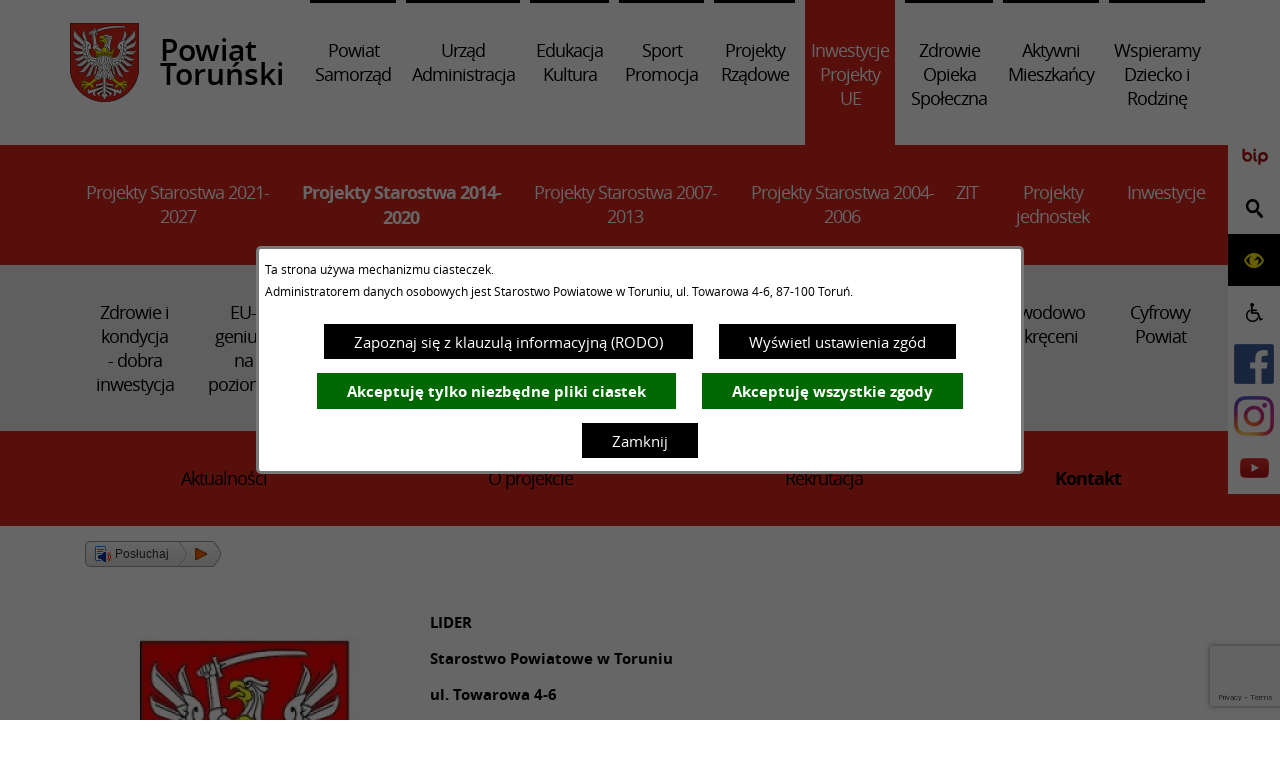

--- FILE ---
content_type: text/html; charset=utf-8
request_url: https://www.powiattorunski.pl/8422,kontakt
body_size: 19216
content:
<!DOCTYPE html>
<HTML LANG="pl" DIR="ltr">
<HEAD>
<META HTTP-EQUIV="content-type" CONTENT="text/html; charset=utf-8">
<META NAME="description" CONTENT="Powiat Toruński">
<META NAME="keywords" CONTENT="powiat, toruński, starostwo, powiatowe, toruń">
<META NAME="robots" CONTENT="index,follow,archive">
<META NAME="generator" CONTENT="netadmin v7.32 | extranet internet creator | www.extranet.pl">
<META NAME="google-site-verification" CONTENT="FNE4vwUiClvUT1LcKO1mx5PHGDaqKgQ4MTWtXHWiRng">
<META NAME="viewport" CONTENT="width=device-width, initial-scale=1">
<TITLE>Kontakt | Powiat Toruński</TITLE>
<LINK REL="stylesheet" HREF="css,skory/default/perfect-scrollbar.css" MEDIA="all" TYPE="text/css">
<LINK REL="stylesheet" HREF="css,skory/default/purecss/pure-min.css" MEDIA="all" TYPE="text/css">
<LINK REL="stylesheet" HREF="css,skory/default/purecss/grids-responsive-min.css" MEDIA="all" TYPE="text/css">
<LINK REL="alternate" HREF="https://www.powiattorunski.pl/lang,pl" HREFLANG="pl">
<LINK REL="alternate" HREF="https://www.powiattorunski.pl/lang,en" HREFLANG="en">
<LINK REL="manifest" HREF="https://www.powiattorunski.pl/manifest.webmanifest">
<LINK REL="stylesheet" HREF="css,css/system_default.css" MEDIA="all" TYPE="text/css" INTEGRITY="sha256-+NesxqEGT2Mnb5VXyW96eR1d8I49837uL19TfRVNQSE=" CROSSORIGIN="anonymous">
<LINK REL="stylesheet" HREF="css,css/print.css" MEDIA="print" TYPE="text/css" INTEGRITY="sha256-Qlz0DVdb8K1GlbtsuapZOdSeQ+7IYY8ELlghlHFDH8w=" CROSSORIGIN="anonymous">
<LINK REL="stylesheet" HREF="css,skory/default/style.css" MEDIA="all" TYPE="text/css">
<LINK REL="icon" HREF="favicon.ico" TYPE="image/x-icon">
<LINK REL="search" HREF="redir,opensearch?jezyk=1" TYPE="application/opensearchdescription+xml">
<LINK REL="stylesheet" HREF="css,js/fancybox3/jquery.fancybox.min.css" MEDIA="all" TYPE="text/css" INTEGRITY="sha256-Vzbj7sDDS/woiFS3uNKo8eIuni59rjyNGtXfstRzStA=" CROSSORIGIN="anonymous">
<LINK REL="stylesheet" HREF="css,js/datatables/jquery.datatables.css" MEDIA="all" TYPE="text/css" INTEGRITY="sha256-LBdcGBvtLXuOq7xLyqkjsKqZ1ncoD7jBKAtoJEa/33k=" CROSSORIGIN="anonymous">
<LINK REL="stylesheet" HREF="css,js/bootstrap-datetimepicker/bootstrap-datetimepicker.css" MEDIA="all" TYPE="text/css" INTEGRITY="sha256-BN3xkkUFZ6aN6GI2rfwo9QnkBljHohaWaA4rAfyiU8k=" CROSSORIGIN="anonymous">
<LINK REL="stylesheet" HREF="css,webfonts/system-font/css/system-icons.css" MEDIA="all" TYPE="text/css" INTEGRITY="sha256-k6tC61qLyGp4U7JO67Yn6ETh0f1sHJP4P7ZynCl5x88=" CROSSORIGIN="anonymous">
<LINK REL="stylesheet" HREF="css,webfonts/system-font/css/system-icons-codes.css" MEDIA="all" TYPE="text/css" INTEGRITY="sha256-l5SylbTnc/8xFKz3vgTmbUzNEGLTerC/CcyK4Q27Ow8=" CROSSORIGIN="anonymous">
<LINK REL="stylesheet" HREF="css,webfonts/system-filetypes/css/style.css" MEDIA="all" TYPE="text/css" INTEGRITY="sha256-SLQmC9y3RqHCRRMqS7Jp5stGydJiNOnhiF5IF1IqFkM=" CROSSORIGIN="anonymous">
<LINK REL="image_src" HREF="https://www.powiattorunski.pl/jpg,skory/site_thumb.jpg">
<LINK REL="stylesheet" HREF="css,skory/default/style.css" MEDIA="all" TYPE="text/css">
<LINK REL="stylesheet" HREF="css,skory/default/style_rwd.css" MEDIA="all" TYPE="text/css">
<SCRIPT SRC="redir,load_javascripts" INTEGRITY="sha256-72roB4je/6OEcLQveiqqLrT6EAX7TB9/mn4WvWoEM8Q=" CROSSORIGIN="anonymous"></SCRIPT>
<SCRIPT SRC="js,skory/js/focus-visible/focus-visible.js" INTEGRITY="sha256-KV3ikiJBtCOD3ic0rXHVgc+xz+C1aKdSpiAXp9DRSXc=" CROSSORIGIN="anonymous"></SCRIPT>
<SCRIPT SRC="js,skory/js/jquery.carouFredSel-6.2.1-packed.js"></SCRIPT>
<SCRIPT SRC="js,skory/js/jquery.actual.min.js"></SCRIPT>
<SCRIPT SRC="js,skory/js/jquery.sticky.js"></SCRIPT>
<SCRIPT SRC="js,skory/js/perfect-scrollbar.jquery.min.js"></SCRIPT>
<SCRIPT SRC="js,skory/js/script.js"></SCRIPT>
<SCRIPT SRC="skory/ReadSpeaker2.5/ReadSpeaker.js?pids=embhl"></SCRIPT>
<SCRIPT SRC="https://www.google.com/recaptcha/api.js?render=6LcWApopAAAAAItBKjVP-U2eIlEkEeBbIyqWrO_b"></SCRIPT>
<SCRIPT><!--//--><![CDATA[//><!--
function dataTablesInit(selector){
	var counter=0;
	var objectsTable=new Array;
	$(selector).each(function(){
		var isSort = $(this).is('.sortuj,.sortable');
		var isSzukaj = $(this).hasClass('szukaj');
		var isWszystko = $(this).hasClass('wszystko');
		var isNieInfo = $(this).hasClass('nieinfo'); // działa jedynie na wykazach stronicowanych
		if ($('thead th.sortasc, thead th.sortdesc', this).length==0) {
			_order=[];
		} else {
			_order=[
				[
					($('thead th.sortasc, thead th.sortdesc', this).index()),
					(($('thead th.sortdesc', this).length==0) ? 'asc' : 'desc')
				]
			];
		}
		objRef=$(this).DataTable({
			'oLanguage': {
				'sUrl': 'txt,js/datatables/lang/1.txt'
			},
			'responsive': true,
			'bSortClasses': false,
			'bPaginate': !isWszystko,
			'iDisplayLength': isWszystko ? -1 : 25,
			'bInfo': (!isWszystko && !isNieInfo),
			'bFilter': isSzukaj,
			'sDom': 'Rlfrtip',
			'bSort': isSort,
			'order': _order,
			'stateSave': true,
			'fnDrawCallback': function(oSettings, json) {
				// wyłączenie sortowania/wyszukiwania dla kolumn <th> z klasą nosort/nosearch
				$(this).find('thead th').each( function (key, value) {
					if ($(this).hasClass('nosort')) {
						oSettings.aoColumns[key].bSortable=false;
						$(this).removeClass(oSettings.oClasses.sSortAsc+' '+oSettings.oClasses.sSortDesc+' '+oSettings.aoColumns[key].sSortingClass);
						$(this).addClass( oSettings.oClasses.sSortableNone );
					}
					if ($(this).hasClass('nosearch')) {
						oSettings.aoColumns[key].bSearchable=false;
					}
				} );
			}
		});
		objectsTable[counter]=objRef;
		counter++;
	});
	return objectsTable;
}
function UserConsentShow() {
			$.fancybox.close();
			$.fancybox.open({
				src: '#user_consentBox',
				type: 'inline'
			});
		}
function UserConsentClose() {
			$.fancybox.close();
		}
window.onload = function(e) { 

	// fancybox
	jQuery('.search_link').fancybox({
		padding				: 0,
		autoSize			: true,
		keys				: { close: [] }, // escape key = 27
		helpers   			: { overlay : { closeClick: false } },
		beforeShow			: function(){
			$(this.inner).addClass("search-fancy");
		}
	});


		var gotoTopShow = 0;
		var lastScrollTop = 0;

		/**
		 * show/hide goto top button depending on scroll direction
		 */
		function gotoTop() {
			var scrollTop = $(this).scrollTop();
			var $gotoTop=$('#wrapperSectionGotoTop .gotoTop a');

			if (Math.abs(scrollTop - lastScrollTop) > 50) {

				// downscroll code
				if (scrollTop > lastScrollTop){
					if(gotoTopShow==0) {
						$gotoTop.toggleClass('show');
						gotoTopShow=1;
					}
				}
				// upscroll code
				else {
					if(gotoTopShow==1) {
						$gotoTop.toggleClass('show');
						gotoTopShow=0;
					}
				}

				lastScrollTop = scrollTop;

			}
		}

		// bind to scroll event
		$(window).bind('scroll', gotoTop);

		// click goto top button action
		$('#wrapperSectionGotoTop .gotoTop a').on('click', function(e){
			e.preventDefault();
			scrollTo('body', 0, 500);
			$(this).blur();
		});
	

		// fancybox
		jQuery('.wcag_link').fancybox({
			padding				: 0,
			autoSize			: true,
			keys				: { close: [] }, // escape key = 27
			helpers   			: { overlay : { closeClick: false } }
		});
	
 }
//--><!]]></SCRIPT>
<STYLE><!--/*--><![CDATA[/*><!--*/
html,body,select,input,textarea,button { font-size: 15px; }
/*]]>*/--></STYLE>
</HEAD>
<BODY class="user_info user_consent_refuse_available user_consent">
<section id="user_infoBox" role="alert"><div class="user_infoBox_overlay"></div><form id="user_info_form" action="https://www.powiattorunski.pl/8422,kontakt" method="post"><div><input type="hidden" name="_user_consent_fp" value="680977"></div><div class="user_infoBox_dialog"><div class="user_infoBox_content"><div class="user_infoBox_header"></div><div class="user_infoBox_content_text"><p>Ta strona używa mechanizmu ciasteczek.</p>
<p>Administratorem danych osobowych jest Starostwo Powiatowe w Toruniu, ul. Towarowa 4-6, 87-100 Toruń.</p></div><div class="user_infoBox_content_buttons"><span id="user_info_redirect_buttonBox"><button type="submit" name="_user_info_redirect" value="1" class="user_info_button" id="user_info_redirect_button">Zapoznaj się z klauzulą informacyjną (RODO)</button></span><span id="user_info_show_profile_buttonBox"><button type="button" class="user_info_button" id="user_info_show_profile_button" aria-controls="user_consentBox">Wyświetl ustawienia zgód</button></span><span id="user_info_refuse_buttonBox"><button type="submit" name="_user_consent_all_refuse" value="1" class="user_info_button user_info_refuse_button" id="user_info_refuse_button">Akceptuję tylko niezbędne pliki ciastek</button></span><span id="user_info_accept_buttonBox"><button type="submit" name="_user_consent_all_accept" value="1" class="user_info_button user_info_accept_button" id="user_info_accept_button">Akceptuję wszystkie zgody</button></span><span id="user_info_closeBox"><button type="button" class="user_info_button user_info_close_button" id="user_info_close">Zamknij</button></span></div></div></div></form></section><section id="user_consentBox" class="system_hide" role="dialog" aria-modal="true" aria-labelledby="user_consentBox_header" aria-describedby="user_consentBox_content_text"><form action="https://www.powiattorunski.pl/8422,kontakt" method="post" id="user_consent_form"><div><input type="hidden" name="_user_consent_fp" value="680977"></div><h2 class="user_consentBox_header" id="user_consentBox_header">Ustawienia zgód</h2><div class="user_consentBox_content"><div class="user_consentBox_content_text" id="user_consentBox_content_text"></div><div class="user_consentBox_content_consent"><ul class="system_ul"><li class="user_consent_item"><p class="user_consent_item_name">Pliki ciastek (z ang. cookies) niezbędne do świadczenia usług drogą elektroniczną</p><p class="user_consent_item_opis">Niezbędne pliki ciastek (z ang. cookies) umożliwiają korzystanie z podstawowych funkcji strony internetowej - bez nich nie byłoby możliwe prawidłowe korzystanie z niniejszej strony internetowej.</p><p class="user_consent_item_opis_dodatkowy"><a href="#_user_consent_system_more" class="user_consent_item_opis_dodatkowy_link" role="button" aria-controls="_user_consent_system_more" aria-haspopup="false" aria-expanded="false" data-expanded-true="schowaj wykaz wykorzystywanych ciasteczek" data-expanded-false="wyświetl wykaz wykorzystywanych ciasteczek"><span>wyświetl wykaz wykorzystywanych ciasteczek</span> <span class="system-icon system-icon-down-open"><!--//--></span></a></p><div id="_user_consent_system_more" class="system_hide user_consent_item_opis_dodatkowy_content"><table class="tabela wszystko" style="border-collapse: collapse; border-width: 1px; border-style: solid; width: 100%; border-spacing: 1px;"><caption><strong>Wykaz wykorzystywanych ciastek</strong></caption>
<thead>
<tr>
<th style="border-width: 1px; padding: 5px; width: 8.46033%;" scope="col">Nazwa ciastka</th>
<th style="border-width: 1px; padding: 5px; width: 10.0368%;" scope="col">Dostawca / domena</th>
<th style="border-width: 1px; padding: 5px; width: 8.67052%;" scope="col">Okres przechowywania</th>
<th style="border-width: 1px; padding: 5px; width: 72.8324%;" scope="col">Opis ciastka</th>
</tr>
</thead>
<tbody>
<tr>
<td style="border-width: 1px; padding: 5px; width: 8.46033%;">_nsid</td>
<td style="border-width: 1px; padding: 5px; width: 10.0368%;">serwer hostingowy / bieżąca domena</td>
<td style="border-width: 1px; padding: 5px; width: 8.67052%;">1 dzień</td>
<td style="border-width: 1px; padding: 5px; width: 72.8324%;">Ciastko generowane przez mechanizm CMS na potrzeby obsługi mechanizmu zabezpieczania przed wywołaniami strony przez np. boty rozsyłające spam.</td>
</tr>
<tr>
<td style="border-width: 1px; padding: 5px; width: 8.46033%;">_cp</td>
<td style="border-width: 1px; padding: 5px; width: 10.0368%;">serwer hostingowy / bieżąca domena</td>
<td style="border-width: 1px; padding: 5px; width: 8.67052%;">365 dni</td>
<td style="border-width: 1px; padding: 5px; width: 72.8324%;">Ciastko zapisywane przez mechanizm CMS na potrzeby obsługi wyrażanych zgód przez użytkownika.</td>
</tr>
<tr>
<td style="border-width: 1px; padding: 5px; width: 8.46033%;">PHPSESSID</td>
<td style="border-width: 1px; padding: 5px; width: 10.0368%;">serwer hostingowy / bieżąca domena</td>
<td style="border-width: 1px; padding: 5px; width: 8.67052%;">sesja</td>
<td style="border-width: 1px; padding: 5px; width: 72.8324%;">Ciastko generowane przez aplikacje oparte na języku PHP (identyfikator ogólnego przeznaczenia używany do obsługi zmiennych sesji użytkownika). Zwykle wartość to liczba generowana losowo, sposób jej użycia może być specyficzny dla witryny, ale dobrym przykładem jest utrzymywanie statusu zalogowanego użytkownika między stronami.</td>
</tr>
<tr>
<td style="border-width: 1px; padding: 5px; width: 8.46033%;">fontsize</td>
<td style="border-width: 1px; padding: 5px; width: 10.0368%;">serwer hostingowy / bieżąca domena</td>
<td style="border-width: 1px; padding: 5px; width: 8.67052%;">30 dni</td>
<td style="border-width: 1px; padding: 5px; width: 72.8324%;">Ciastko generowane przez mechanizm CMS na potrzeby obsługi wielkości wyświetlanej czcionki.</td>
</tr>
<tr>
<td style="border-width: 1px; padding: 5px; width: 8.46033%;">jezyk_www</td>
<td style="border-width: 1px; padding: 5px; width: 10.0368%;">serwer hostingowy / bieżąca domena</td>
<td style="border-width: 1px; padding: 5px; width: 8.67052%;">sesja</td>
<td style="border-width: 1px; padding: 5px; width: 72.8324%;">Ciastko generowane przez mechanizm CMS na potrzeby obsługi wersji językowej strony.</td>
</tr>
<tr>
<td style="border-width: 1px; padding: 5px; width: 8.46033%;">licznikX</td>
<td style="border-width: 1px; padding: 5px; width: 10.0368%;">serwer hostingowy / bieżąca domena</td>
<td style="border-width: 1px; padding: 5px; width: 8.67052%;">sesja</td>
<td style="border-width: 1px; padding: 5px; width: 72.8324%;">Ciastko generowane przez mechanizm CMS na potrzeby obsługi podstawowych statystyk odwiedzin strony (zapis X przyjmuje postać liczby).</td>
</tr>
<tr>
<td style="border-width: 1px; padding: 5px; width: 8.46033%;">licznik[X]</td>
<td style="border-width: 1px; padding: 5px; width: 10.0368%;">serwer hostingowy / bieżąca domena</td>
<td style="border-width: 1px; padding: 5px; width: 8.67052%;">15 minut</td>
<td style="border-width: 1px; padding: 5px; width: 72.8324%;">Ciastko generowane przez mechanizm CMS na potrzeby obsługi podstawowych statystyk odwiedzin strony (zapis X przyjmuje postać liczby).</td>
</tr>
<tr>
<td style="border-width: 1px; padding: 5px; width: 8.46033%;">wersja_gui</td>
<td style="border-width: 1px; padding: 5px; width: 10.0368%;">serwer hostingowy / bieżąca domena</td>
<td style="border-width: 1px; padding: 5px; width: 8.67052%;">sesja</td>
<td style="border-width: 1px; padding: 5px; width: 72.8324%;">Ciastko generowane przez mechanizm CMS na potrzeby obsługi wybranej wizualizacji strony.</td>
</tr>
<tr>
<td style="border-width: 1px; padding: 5px; width: 8.46033%;">bnr[X]</td>
<td style="border-width: 1px; padding: 5px; width: 10.0368%;">serwer hostingowy / bieżąca domena</td>
<td style="border-width: 1px; padding: 5px; width: 8.67052%;">od 1 minuty</td>
<td style="border-width: 1px; padding: 5px; width: 72.8324%;">Ciastko generowane przez mechanizm CMS na potrzeby obsługi wyświetlania banerów z ustawionym czasem karencji (zapis X przyjmuje postać liczby).</td>
</tr>
</tbody>
</table></div></li><li class="user_consent_item"><p class="user_consent_item_name"><input type="hidden" name="_user_consent[ga]" value="0"><input type="checkbox" id="_user_consent_ga" name="_user_consent[ga]" value="1" class="user_consent_checkbox"> <label for="_user_consent_ga" class="user_consent_item_nazwa">Narzędzia analityczne firmy Google</label></p><p class="user_consent_item_opis">Strona korzysta z usługi analitycznej firmy Google, która pozwala na gromadzenie, przeglądanie oraz analizę statystyk związanych z aktywnością użytkowników. Usługa Google Analytics gromadzi informacje na temat Twojej aktywności na stronie w tym adres IP. Informacje te mogą być wykorzystywane przez firmę Google przy budowaniu Twojego profilu użytkownika. Wyrażenie zgody jest dobrowolne i można je w każdym momencie wycofać.</p><p class="user_consent_item_opis_dodatkowy"><a href="#_user_consent_ga_more" class="user_consent_item_opis_dodatkowy_link" role="button" aria-controls="_user_consent_ga_more" aria-haspopup="false" aria-expanded="false" data-expanded-true="schowaj dodatkowe informacje" data-expanded-false="wyświetl dodatkowe informacje"><span>wyświetl dodatkowe informacje</span> <span class="system-icon system-icon-down-open"><!--//--></span></a></p><div id="_user_consent_ga_more" class="system_hide user_consent_item_opis_dodatkowy_content"><p>Wykaz wykorzystywanych ciastek został przedstawiony w artykule <a href="https://developers.google.com/analytics/devguides/collection/ga4/tag-options?hl=pl" rel="noopener" class="external_blank" title="link zostanie otworzony w nowym oknie/karcie przeglądarki">"Tagowanie na potrzeby Google Analytics"</a> na stronach firmy Google.</p></div><p class="user_consent_item_link"><a href="https://policies.google.com/privacy?hl=pl" class="external_blank">Polityka prywatności firmy Google</a></p></li></ul></div></div><div class="user_consentBox_content_buttons"><span id="user_consent_save_buttonBox"><button type="submit" name="_user_consent_save_profile" value="1" class="user_consent_button" id="user_consent_save_button">Zapisz ustawienia zgód</button></span><span id="user_consent_refuse_buttonBox"><button type="submit" name="_user_consent_all_refuse" value="1" class="user_consent_button user_consent_refuse_button" id="user_consent_refuse_button">Akceptuję tylko niezbędne pliki ciastek</button></span><span id="user_consent_accept_buttonBox"><button type="submit" name="_user_consent_all_accept" value="1" class="user_consent_button user_consent_accept_button" id="user_consent_accept_button">Akceptuję wszystkie zgody</button></span><span id="user_consent_closeBox"><button type="button" class="user_consent_button" id="user_consent_close">Zamknij okno ustawień</button></span></div></form></section>

<div id="container" class="sub">
	<div class="pure-u-1">
	<div id="shortcut-box" class="shortcut-box"><ul class="shortcut-box__list"><li class="shortcut-box__item"><a class="shortcut-box__link shortcut-box__link--homepage" href="./" accesskey="1">Przejdź do strony głównej</a></li><li class="shortcut-box__item"><a class="shortcut-box__link shortcut-box__link--menu scroll" href="#menuGlowne" accesskey="2">Przejdź do menu głównego</a></li><li class="shortcut-box__item"><a class="shortcut-box__link shortcut-box__link--content scroll" href="#PageContent" accesskey="3">Przejdź do treści strony</a></li><li class="shortcut-box__item"><a class="shortcut-box__link shortcut-box__link--sitemap" href="./redir,struktura_serwisu" accesskey="4">Przejdź do mapy serwisu</a></li><li class="shortcut-box__item"><a class="shortcut-box__link shortcut-box__link--search scroll" href="#search_box" accesskey="5">Przejdź do wyszukiwarki</a></li><li class="shortcut-box__item"><a class="shortcut-box__link shortcut-box__link--wcag" href="7813,deklaracja-dostepnosci" accesskey="0">Deklaracja dostępności</a></li><li class="shortcut-box__item"><a class="shortcut-box__link shortcut-box__link--reset" href="./skin,reset" accesskey="8">graficzna wersja strony</a></li></ul></div><div id="PageTytul" class="hide"><div id="PageTytulContent"><span class="logo"><!-- //--></span><h1>Powiat Toruński</h1></div></div>
			<div id="search-box">
			<h2 class="header hide">Wyszukiwarka</h2>
			<form method="get" id="searchForm" action="redir,szukaj">
                <div><input type="hidden" name="szukaj_wyniki" value="1"></div>
                <div><input type="hidden" name="_session_antiCSRF" value="023b9b5bb84c2413d233f40aae092d307b6cb7cf711bd633e17f563e2fefa798ffdfe5"></div>				<fieldset class="ff">
					<legend class="hide">Wyszukiwarka:</legend>
					<label for="searchInput" class="hide">Szukaj</label>
					<input type="search" value="" placeholder="Szukaj" name="szukaj" id="searchInput" class="searchInput">
					<input type="submit" value="Szukaj" id="searchSubmit" class="searchSubmit">
				</fieldset>
			</form>
		</div>
						<div id="topbar-box">
			<h2 class="header hide">Menu witryny</h2>
			<div id="topbar" class="custom-menu-wrapper pure-u-custom-xxl">
				<div class="floatLeft pure-menu custom-menu custom-menu-top">
										<div id="extra-menu_mobile_box" class="menu_mobile_box">
						<a href="#extra-menu_mobile_wrapper" class="custom-menu-toggle" id="extra-toggle" role="button" aria-controls="extra-menu_mobile_wrapper" aria-label="Pokaż podmenu"><span class="bar"><!-- //--></span><span class="bar"><!-- //--></span><span class="bar"><!-- //--></span><span class="hide">Zamknij podmenu</span></a>
						<div id="extra-menu_mobile_wrapper" class="menu_mobile_wrapper">
							<a href="#extra-menu_mobile_wrapper" class="custom-menu-close" id="extra-custom-menu-close" role="button" aria-controls="extra-menu_mobile_wrapper" aria-label="Ukryj podmenu"><span class="hide">&lt; Zamknij</span></a>
							<div class="menu_mobile_title">Menu dodatkowe</div>
							<div id="extra-menu_mobile_container" class="menu_mobile_container">
								<ul class="ul toplevel main__0">
																		<li class="mobile-menu-item extra-item-bip">
										<a href="7816,biuletyn-informacji-publicznej" rel="external_blank">
											<span class="hide">Biuletyn Informacji Publicznej</span>
										</a>
									</li>
																		<li class="mobile-menu-item extra-item-search">
										<h2 class="header hide">Wyszukiwarka</h2>
										<form action="redir,szukaj2" method="get">
											<fieldset>
										<legend class="hide"><label for="searchInput2">Wyszukiwarka</label>:</legend>
											<input type="text" onfocus="this.value=''" onblur="if(this.value=='')this.value='wyszukaj w serwisie...';" value="wyszukaj w serwisie..." name="szukaj" id="searchInput2" class="searchInput"><input type="submit" value="Szukaj" id="searchSubmit2" class="searchSubmit">
											</fieldset>
										</form>
									</li>
									<li class="mobile-menu-item extra-item-wcag">
										<div class="wcag-extra">
											<div class="extra-item-text">Ułatwienia dostępu</div>
											<div class="extra-item-wcag-links">
											
											<ul id="waiOptions" class="ul">
												<li class="FontSizeSwitch" id="FontSizeSwitch1">
													<a href="/8422,kontakt?fontsize=normal" id="FontSizeBoxSmall" class="fontSwitcher" title="Ułatwienia dostępu: standardowa wielkość czcionki">
														<span class="FontSizeSwitchText">A</span>
													</a>
												</li>
												<li class="FontSizeSwitch" id="FontSizeSwitch2">
													<a href="/8422,kontakt?fontsize=big" id="FontSizeBoxMedium" class="fontSwitcher" title="Ułatwienia dostępu: większa wielkość czcionki">
														<span class="FontSizeSwitchText">A</span>
													</a>
												</li>
												<li class="FontSizeSwitch" id="FontSizeSwitch3">
													<a href="/8422,kontakt?fontsize=bigger" id="FontSizeBoxBig" class="fontSwitcher" title="Ułatwienia dostępu: największa wielkość czcionki">
														<span class="FontSizeSwitchText">A</span>
													</a>
												</li>
												<li class="FontSizeSwitch" id="FontSizeSwitch4">
													<a href="skin,hc" id="FontSizeBoxContrast" title="Ułatwienia dostępu: Przełącz się na widok strony o wysokim kontraście.">
														<span class="FontSizeSwitchText"><!-- //--></span><span class="hide">Przełącz się na widok strony o wysokim kontraście.</span>
													</a>
												</li>
											</ul>											</div>
										</div>
									</li>
																		<li class="mobile-menu-item extra-item-disabled">
										<a href="7817,wspieramy-dziecko-i-rodzine" rel="external_blank">
											<span class="extra-item-text">Wspieramy dziecko i rodzinę</span><span class="extra-item-icon"><!-- //--></span>
										</a>
									</li>
																		<li class="mobile-menu-item extra-item-fb">
										<a href="7818,profil-w-serwisie-facebook" rel="external_blank">
											<span class="extra-item-text">Znajdź nas na Facebook</span><span class="extra-item-icon"><!-- //--></span>
										</a>
									</li>
																		<li class="mobile-menu-item extra-item-instagram">
										<a href="8787,profil-w-serwisie-instagram" rel="external_blank">
											<span class="extra-item-text">Znajdź nas na Instagram</span><span class="extra-item-icon"><!-- //--></span>
										</a>
									</li>
																		<li class="mobile-menu-item extra-item-yt">
										<a href="7819,profil-w-serwisie-youtube" rel="external_blank">
											<span class="extra-item-text">Znajdź nas na YouTube</span><span class="extra-item-icon"><!-- //--></span>
										</a>
									</li>
																	</ul>
							</div><!-- #extra-menu_mobile_container //-->
						</div><!-- #extra-menu_mobile_wrapper //-->
					</div><!-- #extra-menu_mobile_box //-->
									</div>
				
				<div class="clear"></div>
			</div><!-- #topbar //-->
		</div><!-- #topbar-box //-->
					<h2 class="hide header">Menu dodatkowe</h2>
			<ul class="ul sticky-menu">
								<li class="sticky-li sticky-bip">
					<a href="7816,biuletyn-informacji-publicznej" title="Przejdź do: Biuletyn Informacji Publicznej" rel="external__blank">
						<span class="hide">Biuletyn Informacji Publicznej</span>
					</a>
				</li>
								<li class="sticky-li sticky-search">
					<a href="#search-box" class="search_link" title="Wywołaj sekcję: Wyszukiwarka" role="button" aria-controls="search-box" aria-haspopup="true">
						<span class="hide">Wyszukiwarka</span>
					</a>
				</li>
				<li class="sticky-li sticky-wcag">
					<a href="#dostepnosc_box" class="wcag_link" title="Wywołaj sekcję: Ułatwienia dostępu" role="button" aria-controls="dostepnosc_box" aria-haspopup="true">
						<span class="hide">Ułatwienia dostępu</span>
					</a>
				</li>
				<!--
				<li class="sticky-li sticky-lang lang-pl">
					<a href="/lang,2" title="Zmień język na angielski">
						EN					</a>
				</li>
				//-->
								<li class="sticky-li sticky-disabled">
					<a href="7817,wspieramy-dziecko-i-rodzine" title="Przejdź do: Wspieramy dziecko i rodzinę" rel="external_blank">
						<span class="hide">Wspieramy dziecko i rodzinę</span>
					</a>
				</li>
								<li class="sticky-li sticky-fb">
					<a href="7818,profil-w-serwisie-facebook" title="Przejdź do: Znajdź nas na Facebook" rel="external_blank">
						<span class="hide">Znajdź nas na Facebook</span>
					</a>
				</li>
								<li class="sticky-li sticky-instagram">
					<a href="8787,profil-w-serwisie-instagram" title="Przejdź do: Znajdź nas na Instagram" rel="external_blank">
						<span class="hide">Znajdź nas na Instagram</span>
					</a>
				</li>
								<li class="sticky-li sticky-youtube">
					<a href="7819,profil-w-serwisie-youtube" title="Przejdź do: Znajdź nas na YouTube" rel="external_blank">
						<span class="hide">Znajdź nas na YouTube</span>
					</a>
				</li>
							</ul>

		
						<div class="subpage-menus-wrapper">
		<div class="subpage-menu-container subpage-menu-container-0 toplevel active-menu subpage-n-1"><div class="subpage-menu-box pure-u-custom-xxl"><a href="/" class="crest" title="Powiat Toruński">
				<span class="crest-text">Powiat Toruński</span>
			</a><div class="subpage-menu-container section-menu-container"><ul class="ul subpage-menu-ul menu-table subpage-menu-level-0">
			<li class="subpage-menu-item menu-item">
				<a href="./#section-7827" class="">
					<span class="hide">Przejdź do: </span>Powiat Samorząd
				</a>
			</li>
			<li class="subpage-menu-item menu-item">
				<a href="./#section-7828" class="">
					<span class="hide">Przejdź do: </span>Urząd Administracja
				</a>
			</li>
			<li class="subpage-menu-item menu-item">
				<a href="./#section-7829" class="">
					<span class="hide">Przejdź do: </span>Edukacja Kultura
				</a>
			</li>
			<li class="subpage-menu-item menu-item">
				<a href="./#section-7830" class="">
					<span class="hide">Przejdź do: </span>Sport Promocja
				</a>
			</li>
			<li class="subpage-menu-item menu-item">
				<a href="./#section-9141" class="">
					<span class="hide">Przejdź do: </span>Projekty Rządowe
				</a>
			</li>
			<li class="subpage-menu-item menu-item">
				<a href="./#section-7831" class="active">
					<span class="hide">Przejdź do: </span>Inwestycje Projekty UE
				</a>
			</li>
			<li class="subpage-menu-item menu-item">
				<a href="./#section-7832" class="">
					<span class="hide">Przejdź do: </span>Zdrowie Opieka Społeczna
				</a>
			</li>
			<li class="subpage-menu-item menu-item">
				<a href="./#section-7833" class="">
					<span class="hide">Przejdź do: </span>Aktywni Mieszkańcy
				</a>
			</li>
			<li class="subpage-menu-item menu-item">
				<a href="./#section-9027" class=" external_blank">
					<span class="hide">Przejdź do: </span>Wspieramy Dziecko i Rodzinę
				</a>
			</li></ul></div></div></div><div class="subpage-menu-container subpage-menu-container-1 sublevel active-menu subpage-n-6"><div class="subpage-menu-box pure-u-custom-xxl"><ul class="ul subpage-menu-ul menu-table subpage-menu-level-1">
			<li class="subpage-menu-item menu-item">
				<a href="9115,projekty-starostwa-2021-2027" class="">
					Projekty Starostwa 2021-2027
				</a>
			</li>
			<li class="subpage-menu-item menu-item">
				<a href="8267,projekty-starostwa-2014-2020" class="active">
					Projekty Starostwa 2014-2020
				</a>
			</li>
			<li class="subpage-menu-item menu-item">
				<a href="8067,projekty-starostwa-2007-2013" class="">
					Projekty Starostwa 2007-2013
				</a>
			</li>
			<li class="subpage-menu-item menu-item">
				<a href="7856,projekty-starostwa-2004-2006" class="">
					Projekty Starostwa 2004-2006
				</a>
			</li>
			<li class="subpage-menu-item menu-item">
				<a href="8083,zit" class="">
					ZIT
				</a>
			</li>
			<li class="subpage-menu-item menu-item">
				<a href="8090,projekty-jednostek" class="">
					Projekty jednostek
				</a>
			</li>
			<li class="subpage-menu-item menu-item">
				<a href="8693,inwestycje" class="">
					Inwestycje
				</a>
			</li></ul></div></div><div class="subpage-menu-container subpage-menu-container-2 sublevel active-menu subpage-n-2"><div class="subpage-menu-box pure-u-custom-xxl"><ul class="ul subpage-menu-ul menu-table subpage-menu-level-2">
			<li class="subpage-menu-item menu-item">
				<a href="8721,zdrowie-i-kondycja-br-dobra-inwestycja" class="">
					Zdrowie i kondycja <br> - dobra inwestycja
				</a>
			</li>
			<li class="subpage-menu-item menu-item">
				<a href="8918,eu-geniusz-br-na-poziomie" class="">
					EU-geniusz<br>na poziomie
				</a>
			</li>
			<li class="subpage-menu-item menu-item">
				<a href="8716,eu-geniusz-br-w-swiecie-3d" class="">
					EU-geniusz <br> w świecie 3D
				</a>
			</li>
			<li class="subpage-menu-item menu-item">
				<a href="8418,eu-geniusz-br-w-naukowym-labiryncie" class="active">
					EU-geniusz <br> w naukowym labiryncie
				</a>
			</li>
			<li class="subpage-menu-item menu-item">
				<a href="8389,powiatowi-br-zawodowcy" class="">
					Powiatowi <br> Zawodowcy
				</a>
			</li>
			<li class="subpage-menu-item menu-item">
				<a href="8268,powiatowa-akademia-br-profesjonalistow" class="">
					Powiatowa Akademia <br> Profesjonalistów
				</a>
			</li>
			<li class="subpage-menu-item menu-item">
				<a href="8276,eduakcja-br-w-technikach" class="">
					EduAkcja <br> w technikach
				</a>
			</li>
			<li class="subpage-menu-item menu-item">
				<a href="8744,drogi-br-rowerowe" class="">
					Drogi <br> rowerowe
				</a>
			</li>
			<li class="subpage-menu-item menu-item">
				<a href="8884,zawodowo-zakreceni" class="">
					Zawodowo zakręceni
				</a>
			</li>
			<li class="subpage-menu-item menu-item">
				<a href="8960,cyfrowy-powiat" class="">
					Cyfrowy Powiat
				</a>
			</li></ul></div></div><div class="subpage-menu-container subpage-menu-container-3 sublevel  subpage-n-4"><div class="subpage-menu-box pure-u-custom-xxl"><ul class="ul subpage-menu-ul menu-table subpage-menu-level-3">
			<li class="subpage-menu-item menu-item">
				<a href="8420,aktualnosci" class="">
					Aktualności
				</a>
			</li>
			<li class="subpage-menu-item menu-item">
				<a href="8421,o-projekcie" class="">
					O projekcie
				</a>
			</li>
			<li class="subpage-menu-item menu-item">
				<a href="8441,rekrutacja" class="">
					Rekrutacja
				</a>
			</li>
			<li class="subpage-menu-item menu-item">
				<a href="8422,kontakt" class="active">
					Kontakt
				</a>
			</li></ul></div></div>				</div>
									<div class="crest-subpage-mobile-box">
						<a href="./" class="crest crest-subpage-mobile" title="Powiat Toruński">Powiat Toruński</a>
					</div>
									<div class="subpage-mobile-box-jumo-to-content">
						<a href="https://www.powiattorunski.pl/8422,kontakt#PageContent" class="scroll">Przesuń do treści strony</a>
					</div>
									<div class="subpage-menus-wrapper mobile-subpage-menu">
						<ul class="ul mobile-subpage-menu toplevel main__0" role="menubar">
<li class="mobile-subpage-menu-item submenuItemOff hasSubpages" role="none presentation"><a href="7827,powiat-samorzad" role="menuitem" class="link">Powiat<br>Samorząd</a>		<ul class="ul mobile-subpage-menu sublevel main__def" role="menu">
<li class="mobile-subpage-menu-item submenuItemOff hasSubpages" role="none presentation"><a href="7837,samorzad" role="menuitem" class="link">Samorząd</a>			<ul class="ul mobile-subpage-menu sublevel main__def" role="menu">
<li class="mobile-subpage-menu-item submenuItemOff hasSubpages" role="none presentation"><a href="8553,rada-powiatu" role="menuitem" class="link">Rada Powiatu</a>				<ul class="ul mobile-subpage-menu sublevel main__def" role="menu">
<li class="mobile-subpage-menu-item submenuItemOff hasSubpages" role="none presentation"><a href="7919,komisje" role="menuitem" class="link">Komisje</a>					<ul class="ul mobile-subpage-menu sublevel main__def" role="menu">
<li class="mobile-subpage-menu-item submenuItemOff noSubpages" role="none presentation"><a href="8655,najblizsze-posiedenia-komisji" role="menuitem" class="link">Najbliższe posiedenia Komisji</a></li>

<li class="mobile-subpage-menu-item submenuItemOff noSubpages" role="none presentation"><a href="7970,komisje-vii-kadencji-rady-powiatu-torunskiego" role="menuitem" class="link">Komisje VII kadencji Rady Powiatu Toruńskiego</a></li>

<li class="mobile-subpage-menu-item submenuItemOff noSubpages" role="none presentation"><a href="8047,komisje-poprzednich-kadencji-rady-powiatu-torunskiego" role="menuitem" class="link">Komisje poprzednich kadencji Rady Powiatu Toruńskiego</a></li>
					</ul>
					</li>

<li class="mobile-subpage-menu-item submenuItemOff noSubpages" role="none presentation"><a href="7920,kluby-radnych" role="menuitem" class="link">Kluby radnych</a></li>

<li class="mobile-subpage-menu-item submenuItemOff noSubpages" role="none presentation"><a href="8961,petycje" role="menuitem" class="link">Petycje</a></li>

<li class="mobile-subpage-menu-item submenuItemOff noSubpages" role="none presentation"><a href="8962,interpelacje-i-zapytania-radnych" role="menuitem" class="link">Interpelacje i zapytania radnych</a></li>

<li class="mobile-subpage-menu-item submenuItemOff noSubpages" role="none presentation"><a href="7916,rada-powiatu-v-kadencji" role="menuitem" class="link">Rada Powiatu V Kadencji</a></li>

<li class="mobile-subpage-menu-item submenuItemOff noSubpages" role="none presentation"><a href="9086,rada-powiatu-vi-kadencji" role="menuitem" class="link">Rada Powiatu VI Kadencji</a></li>
				</ul>
				</li>

<li class="mobile-subpage-menu-item submenuItemOff noSubpages" role="none presentation"><a href="8062,najblizsze-sesje" role="menuitem" class="link">Najbliższe sesje</a></li>

<li class="mobile-subpage-menu-item submenuItemOff noSubpages" role="none presentation"><a href="7915,statut-powiatu" role="menuitem" class="link external_blank">Statut Powiatu</a></li>

<li class="mobile-subpage-menu-item submenuItemOff noSubpages" role="none presentation"><a href="7917,budzet" role="menuitem" class="link external_blank">Budżet</a></li>

<li class="mobile-subpage-menu-item submenuItemOff noSubpages" role="none presentation"><a href="7918,uchwaly" role="menuitem" class="link external_blank">Uchwały</a></li>

<li class="mobile-subpage-menu-item submenuItemOff hasSubpages" role="none presentation"><a href="7921,informacja-za-kadencje" role="menuitem" class="link">Informacja za kadencję</a>				<ul class="ul mobile-subpage-menu sublevel main__def" role="menu">
<li class="mobile-subpage-menu-item submenuItemOff noSubpages" role="none presentation"><a href="8057,funkcjonowanie-powiatu-torunskiego-i-kadencja-1999-2002" role="menuitem" class="link">Funkcjonowanie Powiatu Toruńskiego <br> I kadencja 1999 -2002</a></li>

<li class="mobile-subpage-menu-item submenuItemOff noSubpages" role="none presentation"><a href="8058,funkcjonowanie-powiatu-torunskiego-ii-kadencja-2002-2006" role="menuitem" class="link">Funkcjonowanie Powiatu Toruńskiego <br> II kadencja 2002 -2006</a></li>

<li class="mobile-subpage-menu-item submenuItemOff noSubpages" role="none presentation"><a href="8059,funkcjonowanie-powiatu-torunskiego-iii-kadencja-2006-2010" role="menuitem" class="link">Funkcjonowanie Powiatu Toruńskiego <br> III kadencja 2006 - 2010</a></li>

<li class="mobile-subpage-menu-item submenuItemOff noSubpages" role="none presentation"><a href="8060,funkcjonowanie-powiatu-torunskiego-iv-kadencja-2010-2014" role="menuitem" class="link">Funkcjonowanie Powiatu Toruńskiego <br> IV kadencja 2010 - 2014</a></li>

<li class="mobile-subpage-menu-item submenuItemOff noSubpages" role="none presentation"><a href="9085,funkcjonowanie-powiatu-torunskiego-v-kadencja-2014-2018" role="menuitem" class="link">Funkcjonowanie Powiatu Toruńskiego V Kadencja 2014-2018</a></li>
				</ul>
				</li>
			</ul>
			</li>

<li class="mobile-subpage-menu-item submenuItemOff noSubpages" role="none presentation"><a href="7838,zadania-powiatu" role="menuitem" class="link external_blank">Zadania Powiatu</a></li>

<li class="mobile-subpage-menu-item submenuItemOff hasSubpages" role="none presentation"><a href="7836,insygnia" role="menuitem" class="link">Insygnia</a>			<ul class="ul mobile-subpage-menu sublevel main__def" role="menu">
<li class="mobile-subpage-menu-item submenuItemOff noSubpages" role="none presentation"><a href="8153,herb-i-flaga" role="menuitem" class="link">Herb i flaga</a></li>

<li class="mobile-subpage-menu-item submenuItemOff noSubpages" role="none presentation"><a href="8152,odznaki-i-medale" role="menuitem" class="link">Odznaki i medale</a></li>
			</ul>
			</li>

<li class="mobile-subpage-menu-item submenuItemOff hasSubpages" role="none presentation"><a href="7834,gminy" role="menuitem" class="link">Gminy</a>			<ul class="ul mobile-subpage-menu sublevel main__def" role="menu">
<li class="mobile-subpage-menu-item submenuItemOff noSubpages" role="none presentation"><a href="7859,m-chelmza" role="menuitem" class="link">M. Chełmża</a></li>

<li class="mobile-subpage-menu-item submenuItemOff noSubpages" role="none presentation"><a href="7860,gm-chelmza" role="menuitem" class="link">Gm. Chełmża</a></li>

<li class="mobile-subpage-menu-item submenuItemOff noSubpages" role="none presentation"><a href="7861,gm-czernikowo" role="menuitem" class="link">Gm. Czernikowo</a></li>

<li class="mobile-subpage-menu-item submenuItemOff noSubpages" role="none presentation"><a href="7862,gm-lubicz" role="menuitem" class="link">Gm. Lubicz</a></li>

<li class="mobile-subpage-menu-item submenuItemOff noSubpages" role="none presentation"><a href="7863,gm-lubianka" role="menuitem" class="link">Gm. Łubianka</a></li>

<li class="mobile-subpage-menu-item submenuItemOff noSubpages" role="none presentation"><a href="8053,gm-lysomice" role="menuitem" class="link">Gm. Łysomice</a></li>

<li class="mobile-subpage-menu-item submenuItemOff noSubpages" role="none presentation"><a href="8054,gm-obrowo" role="menuitem" class="link">Gm. Obrowo</a></li>

<li class="mobile-subpage-menu-item submenuItemOff noSubpages" role="none presentation"><a href="8055,gm-wielka-nieszawka" role="menuitem" class="link">Gm. Wielka Nieszawka</a></li>

<li class="mobile-subpage-menu-item submenuItemOff noSubpages" role="none presentation"><a href="8056,gm-zlawies-wielka" role="menuitem" class="link">Gm. Zławieś Wielka</a></li>
			</ul>
			</li>

<li class="mobile-subpage-menu-item submenuItemOff noSubpages" role="none presentation"><a href="7843,jednostki" role="menuitem" class="link external_blank">Jednostki</a></li>

<li class="mobile-subpage-menu-item submenuItemOff noSubpages" role="none presentation"><a href="7839,30-lat-samorzadu" role="menuitem" class="link">30 lat samorządu</a></li>

<li class="mobile-subpage-menu-item submenuItemOff noSubpages" role="none presentation"><a href="8557,partnerzy" role="menuitem" class="link">Partnerzy</a></li>
		</ul>
		</li>

<li class="mobile-subpage-menu-item submenuItemOff hasSubpages" role="none presentation"><a href="7828,urzad-administracja" role="menuitem" class="link">Urząd<br>Administracja</a>		<ul class="ul mobile-subpage-menu sublevel main__def" role="menu">
<li class="mobile-subpage-menu-item submenuItemOff noSubpages" role="none presentation"><a href="7842,rzecznik-konsumentow" role="menuitem" class="link">Rzecznik<br>konsumentów</a></li>

<li class="mobile-subpage-menu-item submenuItemOff hasSubpages" role="none presentation"><a href="7844,iso-9001" role="menuitem" class="link">ISO 9001</a>			<ul class="ul mobile-subpage-menu sublevel main__def" role="menu">
<li class="mobile-subpage-menu-item submenuItemOff noSubpages" role="none presentation"><a href="8079,polityka-jakosci" role="menuitem" class="link">Polityka jakości</a></li>

<li class="mobile-subpage-menu-item submenuItemOff noSubpages" role="none presentation"><a href="8080,ksiega-jakosci" role="menuitem" class="link">Księga jakości</a></li>

<li class="mobile-subpage-menu-item submenuItemOff noSubpages" role="none presentation"><a href="8081,certyfikat-iso" role="menuitem" class="link">Certyfikat ISO</a></li>
			</ul>
			</li>

<li class="mobile-subpage-menu-item submenuItemOff noSubpages" role="none presentation"><a href="7845,program-rozwoju-powiatu" role="menuitem" class="link">Program<br>Rozwoju Powiatu</a></li>

<li class="mobile-subpage-menu-item submenuItemOff hasSubpages" role="none presentation"><a href="7846,bezpieczenstwo" role="menuitem" class="link">Bezpieczeństwo</a>			<ul class="ul mobile-subpage-menu sublevel main__def" role="menu">
<li class="mobile-subpage-menu-item submenuItemOff noSubpages" role="none presentation"><a href="8073,charakterystyka-powiatu-torunskiego" role="menuitem" class="link">Charakterystyka powiatu toruńskiego</a></li>

<li class="mobile-subpage-menu-item submenuItemOff noSubpages" role="none presentation"><a href="8074,zagrozenia" role="menuitem" class="link">Zagrożenia</a></li>

<li class="mobile-subpage-menu-item submenuItemOff noSubpages" role="none presentation"><a href="8075,system-zarzadzania-kryzysowego-w-powiecie-torunskim" role="menuitem" class="link">System zarządzania kryzysowego w powiecie toruńskim</a></li>

<li class="mobile-subpage-menu-item submenuItemOff noSubpages" role="none presentation"><a href="8076,komunikaty" role="menuitem" class="link">Komunikaty</a></li>

<li class="mobile-subpage-menu-item submenuItemOff noSubpages" role="none presentation"><a href="8077,ochrona-ludnosci-i-obrona-cywilna" role="menuitem" class="link">Ochrona Ludności i Obrona Cywilna</a></li>

<li class="mobile-subpage-menu-item submenuItemOff noSubpages" role="none presentation"><a href="8078,program-zapobiegania-przestepczosci" role="menuitem" class="link">Program Zapobiegania Przestępczości</a></li>
			</ul>
			</li>

<li class="mobile-subpage-menu-item submenuItemOff noSubpages" role="none presentation"><a href="7847,ogloszenia-i-komunikaty" role="menuitem" class="link external_blank">Ogłoszenia<br>i komunikaty</a></li>

<li class="mobile-subpage-menu-item submenuItemOff noSubpages" role="none presentation"><a href="8082,zamowienia-publiczne" role="menuitem" class="link external_blank">Zamówienia<br>publiczne</a></li>

<li class="mobile-subpage-menu-item submenuItemOff noSubpages" role="none presentation"><a href="8696,nieodplatna-pomoc-prawna" role="menuitem" class="link">Nieodpłatna<br>pomoc prawna</a></li>

<li class="mobile-subpage-menu-item submenuItemOff noSubpages" role="none presentation"><a href="8938,inspektor-ochrony-danych-osobowych" role="menuitem" class="link">Inspektor ochrony<br>danych osobowych</a></li>
		</ul>
		</li>

<li class="mobile-subpage-menu-item submenuItemOff hasSubpages" role="none presentation"><a href="7829,edukacja-kultura" role="menuitem" class="link">Edukacja<br>Kultura</a>		<ul class="ul mobile-subpage-menu sublevel main__def" role="menu">
<li class="mobile-subpage-menu-item submenuItemOff noSubpages" role="none presentation"><a href="8250,aktualnosci" role="menuitem" class="link">Aktualności</a></li>

<li class="mobile-subpage-menu-item submenuItemOff noSubpages" role="none presentation"><a href="7850,szkoly" role="menuitem" class="link">Szkoły</a></li>

<li class="mobile-subpage-menu-item submenuItemOff noSubpages" role="none presentation"><a href="7851,stypendia" role="menuitem" class="link external_blank">Stypendia</a></li>

<li class="mobile-subpage-menu-item submenuItemOff noSubpages" role="none presentation"><a href="7853,poradnia" role="menuitem" class="link">Poradnia</a></li>

<li class="mobile-subpage-menu-item submenuItemOff noSubpages" role="none presentation"><a href="7854,skierowania" role="menuitem" class="link">Skierowania</a></li>

<li class="mobile-subpage-menu-item submenuItemOff hasSubpages" role="none presentation"><a href="7994,kultura" role="menuitem" class="link">Kultura</a>			<ul class="ul mobile-subpage-menu sublevel main__def" role="menu">
<li class="mobile-subpage-menu-item submenuItemOff hasSubpages" role="none presentation"><a href="8023,lokalni-tworcy-br-i-artysci" role="menuitem" class="link">Lokalni twórcy&lt;br&gt;i artyści</a>				<ul class="ul mobile-subpage-menu sublevel main__def" role="menu">
<li class="mobile-subpage-menu-item submenuItemOff noSubpages" role="none presentation"><a href="8027,miasto-br-chelmza" role="menuitem" class="link">Miasto&lt;br&gt;Chełmża</a></li>

<li class="mobile-subpage-menu-item submenuItemOff noSubpages" role="none presentation"><a href="8028,gmina-br-chelmza" role="menuitem" class="link">Gmina&lt;br&gt;Chełmża</a></li>

<li class="mobile-subpage-menu-item submenuItemOff noSubpages" role="none presentation"><a href="8029,gmina-br-czernikowo" role="menuitem" class="link">Gmina&lt;br&gt;Czernikowo</a></li>

<li class="mobile-subpage-menu-item submenuItemOff noSubpages" role="none presentation"><a href="8030,gmina-br-lubicz" role="menuitem" class="link">Gmina&lt;br&gt;Lubicz</a></li>

<li class="mobile-subpage-menu-item submenuItemOff noSubpages" role="none presentation"><a href="8031,gmina-br-lubianka" role="menuitem" class="link">Gmina&lt;br&gt;Łubianka</a></li>

<li class="mobile-subpage-menu-item submenuItemOff noSubpages" role="none presentation"><a href="8035,gmina-br-lysomice" role="menuitem" class="link">Gmina&lt;br&gt;Łysomice</a></li>

<li class="mobile-subpage-menu-item submenuItemOff noSubpages" role="none presentation"><a href="8032,gmina-br-obrowo" role="menuitem" class="link">Gmina&lt;br&gt;Obrowo</a></li>

<li class="mobile-subpage-menu-item submenuItemOff noSubpages" role="none presentation"><a href="8033,gmina-br-wielka-nieszawka" role="menuitem" class="link">Gmina&lt;br&gt;Wielka Nieszawka</a></li>

<li class="mobile-subpage-menu-item submenuItemOff noSubpages" role="none presentation"><a href="8034,gmina-br-zlawies-wielka" role="menuitem" class="link">Gmina&lt;br&gt;Zławieś Wielka</a></li>
				</ul>
				</li>

<li class="mobile-subpage-menu-item submenuItemOff hasSubpages" role="none presentation"><a href="8025,ochrona-zabytkow" role="menuitem" class="link">Ochrona zabytków</a>				<ul class="ul mobile-subpage-menu sublevel main__def" role="menu">
<li class="mobile-subpage-menu-item submenuItemOff noSubpages" role="none presentation"><a href="9043,aktualnosci" role="menuitem" class="link">Aktualności</a></li>

<li class="mobile-subpage-menu-item submenuItemOff noSubpages" role="none presentation"><a href="9044,program-opieki-nad-zabytkami" role="menuitem" class="link">Program opieki nad zabytkami</a></li>
				</ul>
				</li>

<li class="mobile-subpage-menu-item submenuItemOff noSubpages" role="none presentation"><a href="9038,miejsca-dzialalnosci-kulturalnej-br-w-powiecie-torunskim" role="menuitem" class="link">Miejsca działalności kulturalnej&lt;br&gt;w powiecie toruńskim</a></li>
			</ul>
			</li>

<li class="mobile-subpage-menu-item submenuItemOff noSubpages" role="none presentation"><a href="8026,publikacje" role="menuitem" class="link">Publikacje</a></li>
		</ul>
		</li>

<li class="mobile-subpage-menu-item submenuItemOff hasSubpages" role="none presentation"><a href="7830,sport-promocja" role="menuitem" class="link">Sport<br>Promocja</a>		<ul class="ul mobile-subpage-menu sublevel main__def" role="menu">
<li class="mobile-subpage-menu-item submenuItemOff hasSubpages" role="none presentation"><a href="8873,promocja" role="menuitem" class="link">Promocja</a>			<ul class="ul mobile-subpage-menu sublevel main__def" role="menu">
<li class="mobile-subpage-menu-item submenuItemOff noSubpages" role="none presentation"><a href="9005,dozynki-2024" role="menuitem" class="link">Dożynki 2024</a></li>

<li class="mobile-subpage-menu-item submenuItemOff noSubpages" role="none presentation"><a href="8874,honorowy-patronat-starosty-torunskiego" role="menuitem" class="link">Honorowy Patronat Starosty Toruńskiego</a></li>

<li class="mobile-subpage-menu-item submenuItemOff noSubpages" role="none presentation"><a href="8834,logo" role="menuitem" class="link">Logo</a></li>
			</ul>
			</li>

<li class="mobile-subpage-menu-item submenuItemOff hasSubpages" role="none presentation"><a href="7990,sport" role="menuitem" class="link">Sport</a>			<ul class="ul mobile-subpage-menu sublevel main__def" role="menu">
<li class="mobile-subpage-menu-item submenuItemOff noSubpages" role="none presentation"><a href="8009,wydarzenia-br-sportowe" role="menuitem" class="link">Wydarzenia &lt;br&gt; sportowe</a></li>

<li class="mobile-subpage-menu-item submenuItemOff noSubpages" role="none presentation"><a href="8010,komunikaty-br-i-regulaminy" role="menuitem" class="link">Komunikaty&lt;br&gt; i regulaminy</a></li>

<li class="mobile-subpage-menu-item submenuItemOff noSubpages" role="none presentation"><a href="8011,kalendarz-br-imprez" role="menuitem" class="link">Kalendarz&lt;br&gt; imprez</a></li>

<li class="mobile-subpage-menu-item submenuItemOff noSubpages" role="none presentation"><a href="8012,powiatowy-sportowy-ranking-br-szkol-i-gmin" role="menuitem" class="link">Powiatowy Sportowy Ranking&lt;br&gt; Szkół i Gmin</a></li>

<li class="mobile-subpage-menu-item submenuItemOff noSubpages" role="none presentation"><a href="8013,kontakt-br-i-wladze" role="menuitem" class="link">Kontakt&lt;br&gt;i władze</a></li>
			</ul>
			</li>

<li class="mobile-subpage-menu-item submenuItemOff hasSubpages" role="none presentation"><a href="7993,turystyka" role="menuitem" class="link">Turystyka</a>			<ul class="ul mobile-subpage-menu sublevel main__def" role="menu">
<li class="mobile-subpage-menu-item submenuItemOff hasSubpages" role="none presentation"><a href="7995,noclegi" role="menuitem" class="link">Noclegi</a>				<ul class="ul mobile-subpage-menu sublevel main__def" role="menu">
<li class="mobile-subpage-menu-item submenuItemOff noSubpages" role="none presentation"><a href="8005,miasto-chelmza" role="menuitem" class="link">Miasto Chełmża</a></li>

<li class="mobile-subpage-menu-item submenuItemOff noSubpages" role="none presentation"><a href="8006,gmina-chelmza" role="menuitem" class="link">Gmina Chełmża</a></li>

<li class="mobile-subpage-menu-item submenuItemOff noSubpages" role="none presentation"><a href="8016,gmina-czernikowo" role="menuitem" class="link">Gmina Czernikowo</a></li>

<li class="mobile-subpage-menu-item submenuItemOff noSubpages" role="none presentation"><a href="8017,gmina-lubicz" role="menuitem" class="link">Gmina Lubicz</a></li>

<li class="mobile-subpage-menu-item submenuItemOff noSubpages" role="none presentation"><a href="8018,gmina-lubianka" role="menuitem" class="link">Gmina Łubianka</a></li>

<li class="mobile-subpage-menu-item submenuItemOff noSubpages" role="none presentation"><a href="8019,gmina-lysomice" role="menuitem" class="link">Gmina Łysomice</a></li>

<li class="mobile-subpage-menu-item submenuItemOff noSubpages" role="none presentation"><a href="8020,gmina-obrowo" role="menuitem" class="link">Gmina Obrowo</a></li>

<li class="mobile-subpage-menu-item submenuItemOff noSubpages" role="none presentation"><a href="8021,gmina-wielka-nieszawka" role="menuitem" class="link">Gmina Wielka Nieszawka</a></li>

<li class="mobile-subpage-menu-item submenuItemOff noSubpages" role="none presentation"><a href="8022,gmina-zlawies-wielka" role="menuitem" class="link">Gmina Zławieś Wielka</a></li>
				</ul>
				</li>

<li class="mobile-subpage-menu-item submenuItemOff hasSubpages" role="none presentation"><a href="7996,atrakcje" role="menuitem" class="link">Atrakcje</a>				<ul class="ul mobile-subpage-menu sublevel main__def" role="menu">
<li class="mobile-subpage-menu-item submenuItemOff noSubpages" role="none presentation"><a href="8036,miasto-br-chelmza" role="menuitem" class="link">Miasto&lt;br&gt;Chełmża</a></li>

<li class="mobile-subpage-menu-item submenuItemOff noSubpages" role="none presentation"><a href="8037,gmina-br-chelmza" role="menuitem" class="link">Gmina&lt;br&gt;Chełmża</a></li>

<li class="mobile-subpage-menu-item submenuItemOff noSubpages" role="none presentation"><a href="8038,gmina-br-czernikowo" role="menuitem" class="link">Gmina&lt;br&gt;Czernikowo</a></li>

<li class="mobile-subpage-menu-item submenuItemOff noSubpages" role="none presentation"><a href="8039,gmina-br-lubicz" role="menuitem" class="link">Gmina&lt;br&gt;Lubicz</a></li>

<li class="mobile-subpage-menu-item submenuItemOff noSubpages" role="none presentation"><a href="8040,gmina-br-lubianka" role="menuitem" class="link">Gmina&lt;br&gt;Łubianka</a></li>

<li class="mobile-subpage-menu-item submenuItemOff noSubpages" role="none presentation"><a href="8041,gmina-br-lysomice" role="menuitem" class="link">Gmina&lt;br&gt;Łysomice</a></li>

<li class="mobile-subpage-menu-item submenuItemOff noSubpages" role="none presentation"><a href="8042,gmina-br-obrowo" role="menuitem" class="link">Gmina&lt;br&gt;Obrowo</a></li>

<li class="mobile-subpage-menu-item submenuItemOff noSubpages" role="none presentation"><a href="8043,gmina-br-wielka-nieszawka" role="menuitem" class="link">Gmina&lt;br&gt;Wielka Nieszawka</a></li>

<li class="mobile-subpage-menu-item submenuItemOff noSubpages" role="none presentation"><a href="8044,gmina-br-zlawies-wielka" role="menuitem" class="link">Gmina&lt;br&gt;Zławieś Wielka</a></li>
				</ul>
				</li>

<li class="mobile-subpage-menu-item submenuItemOff hasSubpages" role="none presentation"><a href="7997,szlaki" role="menuitem" class="link">Szlaki</a>				<ul class="ul mobile-subpage-menu sublevel main__def" role="menu">
<li class="mobile-subpage-menu-item submenuItemOff noSubpages" role="none presentation"><a href="8007,piesze" role="menuitem" class="link">Piesze</a></li>

<li class="mobile-subpage-menu-item submenuItemOff noSubpages" role="none presentation"><a href="8008,rowerowe" role="menuitem" class="link">Rowerowe</a></li>
				</ul>
				</li>

<li class="mobile-subpage-menu-item submenuItemOff noSubpages" role="none presentation"><a href="7998,plaze-br-i-kapieliska" role="menuitem" class="link">Plaże&lt;br&gt;i kąpieliska</a></li>

<li class="mobile-subpage-menu-item submenuItemOff noSubpages" role="none presentation"><a href="7999,wedkarstwo" role="menuitem" class="link">Wędkarstwo</a></li>

<li class="mobile-subpage-menu-item submenuItemOff noSubpages" role="none presentation"><a href="8000,galeria-imprez" role="menuitem" class="link">Galeria imprez</a></li>

<li class="mobile-subpage-menu-item submenuItemOff noSubpages" role="none presentation"><a href="8003,organizacje-wsparcia-br-turystyki" role="menuitem" class="link">Organizacje wsparcia&lt;br&gt;turystyki</a></li>
			</ul>
			</li>

<li class="mobile-subpage-menu-item submenuItemOff noSubpages" role="none presentation"><a href="8004,do-pobrania" role="menuitem" class="link">Do pobrania</a></li>

<li class="mobile-subpage-menu-item submenuItemOff noSubpages" role="none presentation"><a href="8692,srodowisko" role="menuitem" class="link">Środowisko</a></li>
		</ul>
		</li>

<li class="mobile-subpage-menu-item submenuItemOff hasSubpages" role="none presentation"><a href="9141,projekty-rzadowe" role="menuitem" class="link">Projekty<br>Rządowe</a>		<ul class="ul mobile-subpage-menu sublevel main__def" role="menu">
<li class="mobile-subpage-menu-item submenuItemOff noSubpages" role="none presentation"><a href="9153,projekty-rzadowe" role="menuitem" class="link">Projekty Rządowe</a></li>
		</ul>
		</li>

<li class="mobile-subpage-menu-item mobile-subpage-menu-active submenuItemOn hasSubpages" role="none presentation"><a class="active" href="7831,inwestycje-projekty-ue" role="menuitem">Inwestycje<br>Projekty UE</a>		<ul class="ul mobile-subpage-menu sublevel main__def" role="menu">
<li class="mobile-subpage-menu-item submenuItemOff hasSubpages" role="none presentation"><a href="9115,projekty-starostwa-2021-2027" role="menuitem" class="link">Projekty Starostwa<br> 2021-2027</a>			<ul class="ul mobile-subpage-menu sublevel main__def" role="menu">
<li class="mobile-subpage-menu-item submenuItemOff hasSubpages" role="none presentation"><a href="9116,eu-geniusz-w-swiecie-naukowych-zywiolow" role="menuitem" class="link">EU-geniusz<br>w świecie naukowych żywiołów</a>				<ul class="ul mobile-subpage-menu sublevel main__def" role="menu">
<li class="mobile-subpage-menu-item submenuItemOff noSubpages" role="none presentation"><a href="9117,aktualnosci" role="menuitem" class="link">Aktualności</a></li>

<li class="mobile-subpage-menu-item submenuItemOff noSubpages" role="none presentation"><a href="9118,o-projekcie" role="menuitem" class="link">O projekcie</a></li>

<li class="mobile-subpage-menu-item submenuItemOff noSubpages" role="none presentation"><a href="9119,rekrutacja" role="menuitem" class="link">Rekrutacja</a></li>

<li class="mobile-subpage-menu-item submenuItemOff noSubpages" role="none presentation"><a href="9120,kontakt" role="menuitem" class="link">Kontakt</a></li>
				</ul>
				</li>

<li class="mobile-subpage-menu-item submenuItemOff hasSubpages" role="none presentation"><a href="9129,powiatowi-fachowcy" role="menuitem" class="link">Powiatowi Fachowcy</a>				<ul class="ul mobile-subpage-menu sublevel main__def" role="menu">
<li class="mobile-subpage-menu-item submenuItemOff noSubpages" role="none presentation"><a href="9130,aktualnosci" role="menuitem" class="link">aktualności</a></li>

<li class="mobile-subpage-menu-item submenuItemOff noSubpages" role="none presentation"><a href="9131,o-projekcie" role="menuitem" class="link">o projekcie</a></li>

<li class="mobile-subpage-menu-item submenuItemOff noSubpages" role="none presentation"><a href="9132,o-projekcie-w-liczbach" role="menuitem" class="link">o projekcie - w liczbach</a></li>

<li class="mobile-subpage-menu-item submenuItemOff noSubpages" role="none presentation"><a href="9133,rekrutacja" role="menuitem" class="link">rekrutacja</a></li>

<li class="mobile-subpage-menu-item submenuItemOff noSubpages" role="none presentation"><a href="9134,kontakt" role="menuitem" class="link">kontakt</a></li>
				</ul>
				</li>

<li class="mobile-subpage-menu-item submenuItemOff noSubpages" role="none presentation"><a href="9155,cyberbezpieczny-samorzad" role="menuitem" class="link">Cyberbezpieczny samorząd</a></li>
			</ul>
			</li>

<li class="mobile-subpage-menu-item mobile-subpage-menu-active submenuItemOn hasSubpages" role="none presentation"><a class="active" href="8267,projekty-starostwa-2014-2020" role="menuitem">Projekty Starostwa <br> 2014-2020</a>			<ul class="ul mobile-subpage-menu sublevel main__def" role="menu">
<li class="mobile-subpage-menu-item submenuItemOff hasSubpages" role="none presentation"><a href="8721,zdrowie-i-kondycja-br-dobra-inwestycja" role="menuitem" class="link">Zdrowie i kondycja &lt;br&gt; - dobra inwestycja</a>				<ul class="ul mobile-subpage-menu sublevel main__def" role="menu">
<li class="mobile-subpage-menu-item submenuItemOff noSubpages" role="none presentation"><a href="8722,aktualnosci" role="menuitem" class="link">Aktualności</a></li>

<li class="mobile-subpage-menu-item submenuItemOff noSubpages" role="none presentation"><a href="8723,o-projekcie" role="menuitem" class="link">O projekcie</a></li>

<li class="mobile-subpage-menu-item submenuItemOff noSubpages" role="none presentation"><a href="8724,rekrutacja" role="menuitem" class="link">Rekrutacja</a></li>

<li class="mobile-subpage-menu-item submenuItemOff noSubpages" role="none presentation"><a href="8725,kontakt" role="menuitem" class="link">Kontakt</a></li>
				</ul>
				</li>

<li class="mobile-subpage-menu-item submenuItemOff hasSubpages" role="none presentation"><a href="8918,eu-geniusz-br-na-poziomie" role="menuitem" class="link">EU-geniusz&lt;br&gt;na poziomie</a>				<ul class="ul mobile-subpage-menu sublevel main__def" role="menu">
<li class="mobile-subpage-menu-item submenuItemOff noSubpages" role="none presentation"><a href="8919,aktualnosci" role="menuitem" class="link">Aktualności</a></li>

<li class="mobile-subpage-menu-item submenuItemOff noSubpages" role="none presentation"><a href="8920,o-projekcie" role="menuitem" class="link">O projekcie</a></li>

<li class="mobile-subpage-menu-item submenuItemOff noSubpages" role="none presentation"><a href="8921,rekrutacja" role="menuitem" class="link">Rekrutacja</a></li>

<li class="mobile-subpage-menu-item submenuItemOff noSubpages" role="none presentation"><a href="8922,kontakt" role="menuitem" class="link">Kontakt</a></li>
				</ul>
				</li>

<li class="mobile-subpage-menu-item submenuItemOff hasSubpages" role="none presentation"><a href="8716,eu-geniusz-br-w-swiecie-3d" role="menuitem" class="link">EU-geniusz &lt;br&gt; w świecie 3D</a>				<ul class="ul mobile-subpage-menu sublevel main__def" role="menu">
<li class="mobile-subpage-menu-item submenuItemOff noSubpages" role="none presentation"><a href="8717,aktualnosci" role="menuitem" class="link">Aktualności</a></li>

<li class="mobile-subpage-menu-item submenuItemOff noSubpages" role="none presentation"><a href="8718,o-projekcie" role="menuitem" class="link">O projekcie</a></li>

<li class="mobile-subpage-menu-item submenuItemOff noSubpages" role="none presentation"><a href="8719,rekrutacja" role="menuitem" class="link">Rekrutacja</a></li>

<li class="mobile-subpage-menu-item submenuItemOff noSubpages" role="none presentation"><a href="8720,kontakt" role="menuitem" class="link">Kontakt</a></li>
				</ul>
				</li>

<li class="mobile-subpage-menu-item mobile-subpage-menu-active submenuItemOn hasSubpages" role="none presentation"><a class="active" href="8418,eu-geniusz-br-w-naukowym-labiryncie" role="menuitem">EU-geniusz &lt;br&gt; w naukowym labiryncie</a>				<ul class="ul mobile-subpage-menu sublevel main__def" role="menu">
<li class="mobile-subpage-menu-item submenuItemOff noSubpages" role="none presentation"><a href="8420,aktualnosci" role="menuitem" class="link">Aktualności</a></li>

<li class="mobile-subpage-menu-item submenuItemOff noSubpages" role="none presentation"><a href="8421,o-projekcie" role="menuitem" class="link">O projekcie</a></li>

<li class="mobile-subpage-menu-item submenuItemOff noSubpages" role="none presentation"><a href="8441,rekrutacja" role="menuitem" class="link">Rekrutacja</a></li>

<li class="mobile-subpage-menu-item mobile-subpage-menu-active submenuItemOnCurrent noSubpages" role="none presentation"><a class="active" href="8422,kontakt" role="menuitem">Kontakt</a></li>
				</ul>
				</li>

<li class="mobile-subpage-menu-item submenuItemOff hasSubpages" role="none presentation"><a href="8389,powiatowi-br-zawodowcy" role="menuitem" class="link">Powiatowi &lt;br&gt; Zawodowcy</a>				<ul class="ul mobile-subpage-menu sublevel main__def" role="menu">
<li class="mobile-subpage-menu-item submenuItemOff noSubpages" role="none presentation"><a href="8390,aktualnosci" role="menuitem" class="link">aktualności</a></li>

<li class="mobile-subpage-menu-item submenuItemOff noSubpages" role="none presentation"><a href="8391,o-projekcie" role="menuitem" class="link">o projekcie</a></li>

<li class="mobile-subpage-menu-item submenuItemOff noSubpages" role="none presentation"><a href="8393,kontakt" role="menuitem" class="link">kontakt</a></li>
				</ul>
				</li>

<li class="mobile-subpage-menu-item submenuItemOff hasSubpages" role="none presentation"><a href="8268,powiatowa-akademia-br-profesjonalistow" role="menuitem" class="link">Powiatowa Akademia &lt;br&gt; Profesjonalistów</a>				<ul class="ul mobile-subpage-menu sublevel main__def" role="menu">
<li class="mobile-subpage-menu-item submenuItemOff noSubpages" role="none presentation"><a href="8273,aktualnosci" role="menuitem" class="link">aktualności</a></li>

<li class="mobile-subpage-menu-item submenuItemOff noSubpages" role="none presentation"><a href="8269,o-projekcie" role="menuitem" class="link">o projekcie</a></li>

<li class="mobile-subpage-menu-item submenuItemOff noSubpages" role="none presentation"><a href="8271,rekrutacja" role="menuitem" class="link">rekrutacja</a></li>

<li class="mobile-subpage-menu-item submenuItemOff noSubpages" role="none presentation"><a href="8274,informacje-dla-uczniow" role="menuitem" class="link">informacje dla uczniów</a></li>

<li class="mobile-subpage-menu-item submenuItemOff noSubpages" role="none presentation"><a href="8342,informacje-dla-pracodawcow" role="menuitem" class="link">informacje dla pracodawców</a></li>

<li class="mobile-subpage-menu-item submenuItemOff noSubpages" role="none presentation"><a href="8270,kontakt" role="menuitem" class="link">kontakt</a></li>
				</ul>
				</li>

<li class="mobile-subpage-menu-item submenuItemOff noSubpages" role="none presentation"><a href="8276,eduakcja-br-w-technikach" role="menuitem" class="link">EduAkcja &lt;br&gt; w technikach</a></li>

<li class="mobile-subpage-menu-item submenuItemOff hasSubpages" role="none presentation"><a href="8744,drogi-br-rowerowe" role="menuitem" class="link">Drogi &lt;br&gt; rowerowe</a>				<ul class="ul mobile-subpage-menu sublevel main__def" role="menu">
<li class="mobile-subpage-menu-item submenuItemOff hasSubpages" role="none presentation"><a href="8745,rozankowo-lulkowo-br-kamionki-male-turzno" role="menuitem" class="link">Różankowo – Lulkowo &lt;br&gt; Kamionki Małe – Turzno</a>					<ul class="ul mobile-subpage-menu sublevel main__def" role="menu">
<li class="mobile-subpage-menu-item submenuItemOff noSubpages" role="none presentation"><a href="8762,o-projekcie" role="menuitem" class="link">O projekcie</a></li>

<li class="mobile-subpage-menu-item submenuItemOff noSubpages" role="none presentation"><a href="8763,etapy-realizacji" role="menuitem" class="link">Etapy realizacji</a></li>

<li class="mobile-subpage-menu-item submenuItemOff noSubpages" role="none presentation"><a href="8764,atrakcje-turystyczne" role="menuitem" class="link">Atrakcje turystyczne</a></li>
					</ul>
					</li>

<li class="mobile-subpage-menu-item submenuItemOff hasSubpages" role="none presentation"><a href="8746,przysiek-rozgarty-gorsk-br-z-odgalezieniem-do-barbarki" role="menuitem" class="link">Przysiek – Rozgarty – Górsk &lt;br&gt; z odgałęzieniem do Barbarki</a>					<ul class="ul mobile-subpage-menu sublevel main__def" role="menu">
<li class="mobile-subpage-menu-item submenuItemOff noSubpages" role="none presentation"><a href="8765,o-projekcie" role="menuitem" class="link">O projekcie</a></li>

<li class="mobile-subpage-menu-item submenuItemOff noSubpages" role="none presentation"><a href="8766,etapy-realizacji" role="menuitem" class="link">Etapy realizacji</a></li>

<li class="mobile-subpage-menu-item submenuItemOff noSubpages" role="none presentation"><a href="8767,atrakcje-turystyczne" role="menuitem" class="link">Atrakcje turystyczne</a></li>
					</ul>
					</li>

<li class="mobile-subpage-menu-item submenuItemOff hasSubpages" role="none presentation"><a href="8747,osiek-nad-wisla-sasieczno-zimny-zdroj-br-czernikowo-mazowsze-z-odg-do-obrowa" role="menuitem" class="link">Osiek nad Wisłą – Sąsieczno – Zimny Zdrój &lt;br&gt; – Czernikowo – Mazowsze z odg. do Obrowa</a>					<ul class="ul mobile-subpage-menu sublevel main__def" role="menu">
<li class="mobile-subpage-menu-item submenuItemOff noSubpages" role="none presentation"><a href="8771,o-projekcie" role="menuitem" class="link">O projekcie</a></li>

<li class="mobile-subpage-menu-item submenuItemOff noSubpages" role="none presentation"><a href="8772,etapy-realizacji" role="menuitem" class="link">Etapy realizacji</a></li>

<li class="mobile-subpage-menu-item submenuItemOff noSubpages" role="none presentation"><a href="8773,atrakcje-turystyczne" role="menuitem" class="link">Atrakcje turystyczne</a></li>
					</ul>
					</li>

<li class="mobile-subpage-menu-item submenuItemOff hasSubpages" role="none presentation"><a href="8748,leszcz-pigza-brachnowo-br-biskupice-warszewice-konczewice" role="menuitem" class="link">Leszcz – Pigża – Brąchnowo &lt;br&gt; – Biskupice – Warszewice – Kończewice</a>					<ul class="ul mobile-subpage-menu sublevel main__def" role="menu">
<li class="mobile-subpage-menu-item submenuItemOff noSubpages" role="none presentation"><a href="8768,o-projekcie" role="menuitem" class="link">O projekcie</a></li>

<li class="mobile-subpage-menu-item submenuItemOff noSubpages" role="none presentation"><a href="8769,etapy-realizacji" role="menuitem" class="link">Etapy realizacji</a></li>

<li class="mobile-subpage-menu-item submenuItemOff noSubpages" role="none presentation"><a href="8770,atrakcje-turystyczne" role="menuitem" class="link">Atrakcje turystyczne</a></li>
					</ul>
					</li>
				</ul>
				</li>

<li class="mobile-subpage-menu-item submenuItemOff hasSubpages" role="none presentation"><a href="8884,zawodowo-zakreceni" role="menuitem" class="link">Zawodowo zakręceni</a>				<ul class="ul mobile-subpage-menu sublevel main__def" role="menu">
<li class="mobile-subpage-menu-item submenuItemOff noSubpages" role="none presentation"><a href="8885,aktualnosci" role="menuitem" class="link">aktualności</a></li>

<li class="mobile-subpage-menu-item submenuItemOff noSubpages" role="none presentation"><a href="8886,o-projekcie" role="menuitem" class="link">o projekcie</a></li>

<li class="mobile-subpage-menu-item submenuItemOff noSubpages" role="none presentation"><a href="8887,rekrutacja" role="menuitem" class="link">rekrutacja</a></li>

<li class="mobile-subpage-menu-item submenuItemOff noSubpages" role="none presentation"><a href="8945,staze" role="menuitem" class="link">staże</a></li>

<li class="mobile-subpage-menu-item submenuItemOff noSubpages" role="none presentation"><a href="8888,kontakt" role="menuitem" class="link">kontakt</a></li>
				</ul>
				</li>

<li class="mobile-subpage-menu-item submenuItemOff noSubpages" role="none presentation"><a href="8960,cyfrowy-powiat" role="menuitem" class="link">Cyfrowy Powiat</a></li>
			</ul>
			</li>

<li class="mobile-subpage-menu-item submenuItemOff noSubpages" role="none presentation"><a href="8067,projekty-starostwa-2007-2013" role="menuitem" class="link">Projekty Starostwa <br>2007-2013</a></li>

<li class="mobile-subpage-menu-item submenuItemOff noSubpages" role="none presentation"><a href="7856,projekty-starostwa-2004-2006" role="menuitem" class="link">Projekty Starostwa<br>2004-2006</a></li>

<li class="mobile-subpage-menu-item submenuItemOff hasSubpages" role="none presentation"><a href="8083,zit" role="menuitem" class="link">ZIT</a>			<ul class="ul mobile-subpage-menu sublevel main__def" role="menu">
<li class="mobile-subpage-menu-item submenuItemOff noSubpages" role="none presentation"><a href="8086,aktualnosci" role="menuitem" class="link">Aktualności</a></li>

<li class="mobile-subpage-menu-item submenuItemOff noSubpages" role="none presentation"><a href="8087,dokumenty" role="menuitem" class="link">Dokumenty</a></li>

<li class="mobile-subpage-menu-item submenuItemOff noSubpages" role="none presentation"><a href="8221,konkursy" role="menuitem" class="link">Konkursy</a></li>

<li class="mobile-subpage-menu-item submenuItemOff noSubpages" role="none presentation"><a href="8088,szkolenia-konferencje" role="menuitem" class="link">Szkolenia, konferencje</a></li>
			</ul>
			</li>

<li class="mobile-subpage-menu-item submenuItemOff hasSubpages" role="none presentation"><a href="8090,projekty-jednostek" role="menuitem" class="link">Projekty jednostek</a>			<ul class="ul mobile-subpage-menu sublevel main__def" role="menu">
<li class="mobile-subpage-menu-item submenuItemOff noSubpages" role="none presentation"><a href="8435,dom-pomocy-spolecznej-br-w-browinie" role="menuitem" class="link">Dom Pomocy Społecznej&lt;br&gt;w Browinie</a></li>

<li class="mobile-subpage-menu-item submenuItemOff noSubpages" role="none presentation"><a href="8436,dom-pomocy-spolecznej-br-w-pigzy" role="menuitem" class="link">Dom Pomocy Społecznej&lt;br&gt;w Pigży</a></li>

<li class="mobile-subpage-menu-item submenuItemOff noSubpages" role="none presentation"><a href="8437,powiatowe-centrum-pomocy-rodzinie-br-w-toruniu" role="menuitem" class="link">Powiatowe Centrum Pomocy Rodzinie&lt;br&gt;w Toruniu</a></li>

<li class="mobile-subpage-menu-item submenuItemOff noSubpages" role="none presentation"><a href="8438,zespol-szkol-centrum-ksztalcenia-ustawicznego-br-w-gronowie" role="menuitem" class="link">Zespół Szkół, Centrum Kształcenia Ustawicznego&lt;br&gt;w Gronowie</a></li>

<li class="mobile-subpage-menu-item submenuItemOff noSubpages" role="none presentation"><a href="8431,zespol-szkol-ponadpodstawowych-br-w-chelmzy" role="menuitem" class="link">Zespół Szkół Ponadpodstawowych&lt;br&gt;w Chełmży</a></li>

<li class="mobile-subpage-menu-item submenuItemOff noSubpages" role="none presentation"><a href="8439,powiatowy-urzad-pracy-br-dla-powiatu-torunskiego" role="menuitem" class="link">Powiatowy Urząd Pracy&lt;br&gt;dla Powiatu Toruńskiego</a></li>
			</ul>
			</li>

<li class="mobile-subpage-menu-item submenuItemOff hasSubpages" role="none presentation"><a href="8693,inwestycje" role="menuitem" class="link">Inwestycje</a>			<ul class="ul mobile-subpage-menu sublevel main__def" role="menu">
<li class="mobile-subpage-menu-item submenuItemOff noSubpages" role="none presentation"><a href="8820,rzadowy-fundusz-inwestycji-lokalnych" role="menuitem" class="link">Rządowy Fundusz Inwestycji Lokalnych</a></li>

<li class="mobile-subpage-menu-item submenuItemOff noSubpages" role="none presentation"><a href="8932,program-sportowa-polska-2021" role="menuitem" class="link">Program Sportowa Polska 2021</a></li>
			</ul>
			</li>
		</ul>
		</li>

<li class="mobile-subpage-menu-item submenuItemOff hasSubpages" role="none presentation"><a href="7832,zdrowie-opieka-spoleczna" role="menuitem" class="link">Zdrowie<br>Opieka Społeczna</a>		<ul class="ul mobile-subpage-menu sublevel main__def" role="menu">
<li class="mobile-subpage-menu-item submenuItemOff noSubpages" role="none presentation"><a href="8678,aktualnosci" role="menuitem" class="link">Aktualności</a></li>

<li class="mobile-subpage-menu-item submenuItemOff noSubpages" role="none presentation"><a href="7857,szpital-powiatowy" role="menuitem" class="link">Szpital <br>Powiatowy</a></li>

<li class="mobile-subpage-menu-item submenuItemOff noSubpages" role="none presentation"><a href="8014,domy-pomocy-spolecznej" role="menuitem" class="link">Domy<br>Pomocy Społecznej</a></li>

<li class="mobile-subpage-menu-item submenuItemOff noSubpages" role="none presentation"><a href="8015,srodowiskowe-domy-samopomocy" role="menuitem" class="link">Środowiskowe <br>Domy Samopomocy</a></li>

<li class="mobile-subpage-menu-item submenuItemOff noSubpages" role="none presentation"><a href="8376,nocna-i-swiateczna-opieka-zdrowotna" role="menuitem" class="link">Nocna i świąteczna <br> opieka zdrowotna</a></li>

<li class="mobile-subpage-menu-item submenuItemOff noSubpages" role="none presentation"><a href="8694,pcpr" role="menuitem" class="link">PCPR</a></li>

<li class="mobile-subpage-menu-item submenuItemOff noSubpages" role="none presentation"><a href="8695,zespol-orzekania-o-niepelnosprawnosci" role="menuitem" class="link">Zespół Orzekania<br>o Niepełnosprawności</a></li>

<li class="mobile-subpage-menu-item submenuItemOff hasSubpages" role="none presentation"><a href="8890,gramy-przeciwko-rakowi" role="menuitem" class="link">Razem Przeciwko Rakowi</a>			<ul class="ul mobile-subpage-menu sublevel main__def" role="menu">
<li class="mobile-subpage-menu-item submenuItemOff noSubpages" role="none presentation"><a href="8891,instrukcja-samobadania" role="menuitem" class="link">Instrukcja samobadania</a></li>
			</ul>
			</li>
		</ul>
		</li>

<li class="mobile-subpage-menu-item submenuItemOff hasSubpages" role="none presentation"><a href="7833,aktywni-mieszkancy" role="menuitem" class="link">Aktywni<br>Mieszkańcy</a>		<ul class="ul mobile-subpage-menu sublevel main__def" role="menu">
<li class="mobile-subpage-menu-item submenuItemOff noSubpages" role="none presentation"><a href="8186,aktualnosci" role="menuitem" class="link">Aktualności</a></li>

<li class="mobile-subpage-menu-item submenuItemOff hasSubpages" role="none presentation"><a href="8775,otwarte-konkursy-ofert" role="menuitem" class="link">Otwarte <br>konkursy ofert</a>			<ul class="ul mobile-subpage-menu sublevel main__def" role="menu">
<li class="mobile-subpage-menu-item submenuItemOff noSubpages" role="none presentation"><a href="8778,biezace-informacje" role="menuitem" class="link">Bieżące informacje</a></li>

<li class="mobile-subpage-menu-item submenuItemOff noSubpages" role="none presentation"><a href="8776,obowiazujace-dokumenty" role="menuitem" class="link">Obowiązujące dokumenty</a></li>

<li class="mobile-subpage-menu-item submenuItemOff noSubpages" role="none presentation"><a href="8777,wyniki-naboru" role="menuitem" class="link">Wyniki naboru</a></li>
			</ul>
			</li>

<li class="mobile-subpage-menu-item submenuItemOff hasSubpages" role="none presentation"><a href="8790,tryb-uproszczony" role="menuitem" class="link">Tryb uproszczony</a>			<ul class="ul mobile-subpage-menu sublevel main__def" role="menu">
<li class="mobile-subpage-menu-item submenuItemOff noSubpages" role="none presentation"><a href="8805,obowiazujace-dokumenty" role="menuitem" class="link">Obowiązujące dokumenty</a></li>
			</ul>
			</li>

<li class="mobile-subpage-menu-item submenuItemOff hasSubpages" role="none presentation"><a href="7972,wykaz-organizacji" role="menuitem" class="link">Wykaz <br> organizacji</a>			<ul class="ul mobile-subpage-menu sublevel main__def" role="menu">
<li class="mobile-subpage-menu-item submenuItemOff noSubpages" role="none presentation"><a href="7977,stowarzyszenia-zwykle" role="menuitem" class="link">Stowarzyszenia zwykłe <br></a></li>

<li class="mobile-subpage-menu-item submenuItemOff noSubpages" role="none presentation"><a href="7978,kluby-sportowe-i-uks-y" role="menuitem" class="link">Kluby sportowe i UKS-y</a></li>

<li class="mobile-subpage-menu-item submenuItemOff noSubpages" role="none presentation"><a href="7979,fundacje" role="menuitem" class="link">Fundacje</a></li>

<li class="mobile-subpage-menu-item submenuItemOff noSubpages" role="none presentation"><a href="7980,osp" role="menuitem" class="link">OSP</a></li>

<li class="mobile-subpage-menu-item submenuItemOff noSubpages" role="none presentation"><a href="8788,tryb-uproszczony" role="menuitem" class="link">Tryb uproszczony</a></li>

<li class="mobile-subpage-menu-item submenuItemOff noSubpages" role="none presentation"><a href="8789,przekaz-1-5" role="menuitem" class="link">Przekaż 1,5%</a></li>
			</ul>
			</li>

<li class="mobile-subpage-menu-item submenuItemOff noSubpages" role="none presentation"><a href="7973,program-wspolpracy-z-ngo" role="menuitem" class="link">Program <br>współpracy z NGO</a></li>

<li class="mobile-subpage-menu-item submenuItemOff hasSubpages" role="none presentation"><a href="7974,rada-pozytku" role="menuitem" class="link">Rada Pożytku</a>			<ul class="ul mobile-subpage-menu sublevel main__def" role="menu">
<li class="mobile-subpage-menu-item submenuItemOff noSubpages" role="none presentation"><a href="7981,sklad-rady-br-kadencja-2015-2017-br" role="menuitem" class="link">Skład Rady &lt;br&gt; kadencja 2015-2017&lt;/br&gt;</a></li>

<li class="mobile-subpage-menu-item submenuItemOff noSubpages" role="none presentation"><a href="7982,sklad-rady-br-kadencja-2013-2015-br" role="menuitem" class="link">Skład Rady &lt;br&gt; kadencja 2013-2015&lt;/br&gt;</a></li>
			</ul>
			</li>

<li class="mobile-subpage-menu-item submenuItemOff hasSubpages" role="none presentation"><a href="9184,aktywni-seniorzy" role="menuitem" class="link">Aktywni Seniorzy</a>			<ul class="ul mobile-subpage-menu sublevel main__def" role="menu">
<li class="mobile-subpage-menu-item submenuItemOff noSubpages" role="none presentation"><a href="9186,rada-seniorow-br-kadencja-2025-2029" role="menuitem" class="link">Rada Seniorów&lt;br&gt;kadencja 2025-2029</a></li>
			</ul>
			</li>
		</ul>
		</li>

<li class="mobile-subpage-menu-item submenuItemOff hasSubpages" role="none presentation"><a href="9027,wspieramy-dziecko-i-rodzine" role="menuitem" class="link external_blank">Wspieramy<br>Dziecko i Rodzinę</a>		<ul class="ul mobile-subpage-menu sublevel main__def" role="menu">
<li class="mobile-subpage-menu-item submenuItemOff noSubpages" role="none presentation"><a href="9140,aktualnosci" role="menuitem" class="link">Aktualności</a></li>
		</ul>
		</li>
	</ul>
						</div>
						

		<div id="inner-container" class="inner-container">
		<div class="wrapper" id="wrapperSectionReadSpeaker"><div><div id="readspeaker_button1" class="rs_skip rsbtn rs_preserve">
    <a rel="nofollow" class="rsbtn_play" accesskey="L" title="Posłuchaj zawartości strony" href="https://app-eu.readspeaker.com/cgi-bin/rsent?customerid=8449&amp;lang=pl_pl&amp;readid=PageContent&amp;url=https%3A%2F%2Fwww.powiattorunski.pl%2F8422%2Ckontakt">
        <span class="rsbtn_left rsimg rspart"><span class="rsbtn_text"><span>Posłuchaj</span></span></span>
        <span class="rsbtn_right rsimg rsplay rspart"><!-- //--></span>
    </a>
</div>
</div></div>			<h2 class="header hide">Treść strony</h2>
			<div id="PageContent" class="pure-u-custom-xxl">
		<div class="system_float_clear"></div><div><div class="system_anchor obiekt obiekt_galeria" id="galeria_21835"><div class="system_float system_float_left system_float_destroy"><figure class="obiekt_galeria galeria_tabela galeria_elementow_1 galeria_elementow_nieparzyste system_float system_float_left system_float_destroy"><ul class="galeria_wiersz"><li id="galeria_grafika_55231" class="galeria_grafika"><div class="galeria_grafika_box"><div class="galeria_grafika_podobiekt"><img src="grafika,miniatura,55231,-.jpg" width="250" height="250" alt="-"></div></div></li></ul></figure><div class="system_float_clear"></div></div></div><div class="system_anchor obiekt obiekt_akapit" id="akapit_34932"><p><strong>LIDER</strong></p><p><strong>Starostwo Powiatowe w Toruniu</strong></p><p><strong>ul. Towarowa 4-6</strong></p><p><strong>87-100 Toruń</strong></p><p><strong>tel. 56 662 89 02 </strong></p><p><strong>koordynator: Dorota Semenowicz</strong></p></div><div class="system_anchor obiekt obiekt_galeria" id="galeria_21844"><div class="system_float_clear"></div><div class="system_float system_float_left system_float_destroy"><figure class="obiekt_galeria galeria_tabela galeria_elementow_1 galeria_elementow_nieparzyste system_float system_float_left system_float_destroy"><ul class="galeria_wiersz"><li id="galeria_grafika_55232" class="galeria_grafika"><div class="galeria_grafika_box"><div class="galeria_grafika_podobiekt"><img src="grafika,miniatura,55232,-.jpg" width="200" height="200" alt="-"></div></div></li></ul></figure><div class="system_float_clear"></div></div></div><div class="system_anchor obiekt obiekt_akapit" id="akapit_34941"><p><strong>PARTNERZY</strong></p><p><strong>Gmina Chełmża</strong></p><p>ul. Wodna 2</p><p>87-140 Chełmża</p><p>tel. 56 675 60 76</p><p><strong>koordynator: </strong>Katarzyna Podlaszewska</p></div><div class="system_anchor obiekt obiekt_galeria" id="galeria_21843"><div class="system_float_clear"></div><div class="system_float system_float_left system_float_destroy"><figure class="obiekt_galeria galeria_tabela galeria_elementow_1 galeria_elementow_nieparzyste"><ul class="galeria_wiersz"><li id="galeria_grafika_55233" class="galeria_grafika"><div class="galeria_grafika_box"><div class="galeria_grafika_podobiekt"><img src="grafika,miniatura,55233,-.jpg" width="200" height="200" alt="-"></div></div></li></ul></figure></div></div><div class="system_anchor obiekt obiekt_akapit" id="akapit_34940"><p> </p><p><strong>Gmina Czernikowo</strong></p><p>ul. Słowackiego 12</p><p>87-640 Czernikowo</p><p>tel. 54 287 50 01</p><p><strong>koordynator:</strong> Dorota Czarnecka</p></div><div class="system_anchor obiekt obiekt_galeria" id="galeria_21842"><div class="system_float_clear"></div><div class="system_float system_float_left system_float_destroy"><figure class="obiekt_galeria galeria_tabela galeria_elementow_1 galeria_elementow_nieparzyste system_float system_float_left system_float_destroy"><ul class="galeria_wiersz"><li id="galeria_grafika_55234" class="galeria_grafika"><div class="galeria_grafika_box"><div class="galeria_grafika_podobiekt"><img src="grafika,miniatura,55234,-.jpg" width="200" height="200" alt="-"></div></div></li></ul></figure><div class="system_float_clear"></div></div></div><div class="system_anchor obiekt obiekt_akapit" id="akapit_34939"><p><strong>Gmina Lubicz</strong></p><p>ul. Toruńska 21</p><p>87-162 Lubicz Dolny</p><p>tel. 56 621 21 00</p><p><strong>koordynator: </strong>Brygida Bogdanowicz-Kopeć</p></div><div class="system_anchor obiekt obiekt_galeria" id="galeria_21841"><div class="system_float_clear"></div><div class="system_float system_float_left system_float_destroy"><figure class="obiekt_galeria galeria_tabela galeria_elementow_1 galeria_elementow_nieparzyste system_float system_float_left system_float_destroy"><ul class="galeria_wiersz"><li id="galeria_grafika_55235" class="galeria_grafika"><div class="galeria_grafika_box"><div class="galeria_grafika_podobiekt"><img src="grafika,miniatura,55235,-.jpg" width="200" height="200" alt="-"></div></div></li></ul></figure><div class="system_float_clear"></div></div></div><div class="system_anchor obiekt obiekt_akapit" id="akapit_34938"><p><strong>Gmina Łubianka</strong></p><p>Aleja Jana Pawła II nr 8 oraz ul. Toruńska 97</p><p>87-152 Łubianka</p><p>tel. 56 678 82 17</p><p><strong>koordynator:</strong> Anna Filus</p></div><div class="system_anchor obiekt obiekt_galeria" id="galeria_21840"><div class="system_float_clear"></div><div class="system_float system_float_left system_float_destroy"><figure class="obiekt_galeria galeria_tabela galeria_elementow_1 galeria_elementow_nieparzyste system_float system_float_left system_float_destroy"><ul class="galeria_wiersz"><li id="galeria_grafika_55236" class="galeria_grafika"><div class="galeria_grafika_box"><div class="galeria_grafika_podobiekt"><img src="grafika,miniatura,55236,-.jpg" width="200" height="200" alt="-"></div></div></li></ul></figure><div class="system_float_clear"></div></div></div><div class="system_anchor obiekt obiekt_akapit" id="akapit_34937"><p><strong>Gmina Łysomice</strong></p><p>ul. Warszawska 8</p><p>87-148 Łysomice</p><p>tel. 56 678 32 22</p><p><strong>koordynator:</strong> Jarosław Sienkiewicz</p></div><div class="system_anchor obiekt obiekt_galeria" id="galeria_21839"><div class="system_float_clear"></div><div class="system_float system_float_left system_float_destroy"><figure class="obiekt_galeria galeria_tabela galeria_elementow_1 galeria_elementow_nieparzyste system_float system_float_left system_float_destroy"><ul class="galeria_wiersz"><li id="galeria_grafika_55237" class="galeria_grafika"><div class="galeria_grafika_box"><div class="galeria_grafika_podobiekt"><img src="grafika,miniatura,55237,-.jpg" width="200" height="200" alt="-"></div></div></li></ul></figure><div class="system_float_clear"></div></div></div><div class="system_anchor obiekt obiekt_akapit" id="akapit_34936"><p><strong>Miasto Chełmża</strong></p><p>ul. Gen. Józefa Hallera 2</p><p>87-140 Chełmża</p><p>tel. 56 675 22 91</p><p><strong>koordynator: </strong>Sławomir Wierzbicki</p></div><div class="system_anchor obiekt obiekt_galeria" id="galeria_21838"><div class="system_float_clear"></div><div class="system_float system_float_left system_float_destroy"><figure class="obiekt_galeria galeria_tabela galeria_elementow_1 galeria_elementow_nieparzyste system_float system_float_left system_float_destroy"><ul class="galeria_wiersz"><li id="galeria_grafika_55238" class="galeria_grafika"><div class="galeria_grafika_box"><div class="galeria_grafika_podobiekt"><img src="grafika,miniatura,55238,-.jpg" width="200" height="200" alt="-"></div></div></li></ul></figure><div class="system_float_clear"></div></div></div><div class="system_anchor obiekt obiekt_akapit" id="akapit_34935"><p><strong>Gmina Obrowo</strong></p><p>ul. Aleja Lipowa 27</p><p>87-126 Obrowo</p><p>Tel. 56 678 60 22</p><p><strong>koordynator: </strong>Urszula Słupczewska</p></div><div class="system_anchor obiekt obiekt_galeria" id="galeria_21837"><div class="system_float_clear"></div><div class="system_float system_float_left system_float_destroy"><figure class="obiekt_galeria galeria_tabela galeria_elementow_1 galeria_elementow_nieparzyste system_float system_float_left system_float_destroy"><ul class="galeria_wiersz"><li id="galeria_grafika_55239" class="galeria_grafika"><div class="galeria_grafika_box"><div class="galeria_grafika_podobiekt"><img src="grafika,miniatura,55239,-.jpg" width="200" height="200" alt="-"></div></div></li></ul></figure><div class="system_float_clear"></div></div></div><div class="system_anchor obiekt obiekt_akapit" id="akapit_34934"><p><strong>Gmina Zławieś Wielka</strong></p><p>ul. Handlowa 7</p><p>87-134 Zławieś Wielka</p><p>tel. 56 674 13 11</p><p><strong>koordynator: </strong>Monika Ryngwelska</p></div><div class="system_anchor obiekt obiekt_galeria" id="galeria_21836"><div class="system_float_clear"></div><div class="system_float system_float_left system_float_destroy"><figure class="obiekt_galeria galeria_tabela galeria_elementow_1 galeria_elementow_nieparzyste system_float system_float_left system_float_destroy"><ul class="galeria_wiersz"><li id="galeria_grafika_55240" class="galeria_grafika"><div class="galeria_grafika_box"><div class="galeria_grafika_podobiekt"><img src="grafika,miniatura,55240,-.jpg" width="200" height="200" alt="-"></div></div></li></ul></figure><div class="system_float_clear"></div></div></div><div class="system_anchor obiekt obiekt_akapit" id="akapit_34933"><p><strong>Gmina Kowalewo Pomorskie</strong></p><p>ul. Plac Wolności 1</p><p>87-410 Kowalewo Pomorskie</p><p>tel. 56 684 10 24</p><p><strong>koordynator: </strong>Monika Kozińska</p><p> </p></div></div><div class="system_float_clear"></div>						<div class="float_cleaner"></div>
			</div><!-- #PageContent //-->
					<div id="footer-tabs-box" class="footer-tabs-box">
								<div id="footer-tabs-nav-box" class="tabs-nav-box active-1">
					<div class="tabs-nav-box-bg-left"></div>
					<div class="tabs-nav-box-bg-right"></div>
					<div id="footer-tabs-nav-inner" class="pure-u-custom-xxl">
						<div id="footer-tabs-nav" class="tabs-nav pure-u-1">
							<ul class="ul tabs-nav-list" role="tablist">
								<li class="tab-nav active">
									<a href="#footer-tab-1" id="tab-link-1" class="tab-nav-text" role="tab" aria-controls="footer-tab-1" aria-selected="true"><span class="tab-nav-icon"><!-- //--></span>Kontakt</a>
								</li>
								<li class="tab-nav">
									<a href="#footer-tab-2" id="tab-link-2" class="tab-nav-text" role="tab" aria-controls="footer-tab-2" aria-selected="false"><span class="tab-nav-icon"><!-- //--></span>Newsletter</a>
								</li>
							</ul><!-- .tabs-nav-list //-->
						</div><!-- #footer-tabs-nav //-->
					</div><!-- #footer-tabs-nav-inner //-->
				</div><!-- #footer-tabs-nav-box //-->
								<div id="footer-tabs-inner" class="tabs-inner">
					<div id="footer-tabs" class="tabs">
												<div id="footer-tab-1" class="tab tab-news active" role="tabpanel" aria-labelledby="tab-link-1">
							<div class="footer-tab-bg"></div>
							<div class="footer-tab-bg-overlay"></div>
							<div class="footer-tab-content">
								<h2 class="header hide"><span class="tab-nav-icon"><!-- //--></span>Kontakt</h2>
								<div class="footer-tab-container">
									<div class="pure-u-custom-xxl">
																			<div class="contact-subpage pure-u-1 pure-u-sm-1-3"><div class="contact-subpage-bg-wrapper"><img class="contact-subpage-bg" src="png,aktualizacja/data/grafiki/380.png" alt="Dane kontatkowe"><h3 class="contact-subpage-title">Dane kontatkowe</h3></div><div class="system_float_clear"></div><div><div class="system_anchor obiekt obiekt_akapit" id="akapit_30893"><p>Starostwo Powiatowe w Toruniu</p>
<p>ul. Towarowa 4-6</p>
<p>87-100 Toruń</p>
<p>tel. +48 56 662 88 88<br>fax +48 56 662 88 89</p>
<p>Adres do e-Doręczeń: AE:PL-95492-67878-DUFTJ-35</p>
<p>epuap: /lt8ks4a58b/skrytka</p>
<p>e-mail: <a href="mailto:starostwo@powiattorunski.pl">starostwo@powiattorunski.pl</a></p></div></div><div class="system_float_clear"></div></div><div class="contact-subpage pure-u-1 pure-u-sm-1-3"><div class="contact-subpage-bg-wrapper"><img class="contact-subpage-bg" src="png,aktualizacja/data/grafiki/381.png" alt="Godziny przyjęć"><h3 class="contact-subpage-title">Godziny przyjęć</h3></div><div class="system_float_clear"></div><div><div class="system_anchor obiekt obiekt_akapit" id="akapit_30894"><p>poniedziałek: 7.30 - 15.30<br>wtorek: 7.30 - 16.30<br>środa: 7.30 - 15.30<br>czwartek: 7.30 - 15.30<br>piątek: 7.30 - 14.30</p>
<p> </p>
<p>za wyjątkiem Wydziału Komunikacji i Transportu,<br>który przyjmuje w godzinach:</p>
<p>poniedziałek: 7.45 - 14.30<br>wtorek: 7.45 - 15.30<br>środa: 7.45 - 14.30<br>czwartek: 7.45 - 14.30<br>piątek: 7.45 - 14.00</p></div></div><div class="system_float_clear"></div></div><div class="contact-subpage pure-u-1 pure-u-sm-1-3"><div class="contact-subpage-bg-wrapper"><img class="contact-subpage-bg" src="png,aktualizacja/data/grafiki/379.png" alt="Konta bankowe"><h3 class="contact-subpage-title">Konta bankowe</h3></div><div class="system_float_clear"></div><div><div class="system_anchor obiekt obiekt_akapit" id="akapit_30896"><p>Opłaty za czynności geodezyjne<br><strong>65 1090 1128 0000 0001 5139 4339</strong></p>
<p>Opłaty komunikacyjne, najem, czynsze itp.<br><strong>40 1090 1128 0000 0001 5139 4498</strong></p>
<p>Opłaty za wieczyste użytkowanie gruntów oraz<br>Powiatowy Zespół ds. Orzekania<br>o Niepełnosprawności<br><strong>13 1090 1128 0000 0001 5139 4499 </strong></p>
<p>Wadium<br><strong>16 1090 1128 0000 0001 5139 4348</strong></p>
<p>Opłaty skarbowe<br><strong>37 1160 2202 0000 0000 8344 0799 </strong></p>
<p> </p></div></div><div class="system_float_clear"></div></div>									</div>
								</div>
							</div>
						</div><!-- #footer-tab-1- //-->
						<div id="footer-tab-2" class="tab tab-news" role="tabpanel" aria-labelledby="tab-link-2">
							<div class="footer-tab-bg"></div>
							<div class="footer-tab-bg-overlay"></div>
							<div class="footer-tab-content">
								<h2 class="header hide"><span class="tab-nav-icon"><!-- //--></span>Newsletter</h2>
								<div class="footer-tab-container">

									
												<form method="post" action="/8422,kontakt" style="margin:0;padding:0;" onsubmit="if (this.elements['newsletter[email]'].value=='' || this.elements['newsletter[email]'].value=='') { this.elements['newsletter[email]'].focus(); return false; }" id="newsletterForm">
													<fieldset>
														<legend class="hide">Newsletter</legend>
														<div>
															<div><input type="hidden" name="_session_antiCSRF" value="023b9b5bb84c2413d233f40aae092d307b6cb7cf711bd633e17f563e2fefa798ffdfe5"></div><div><input type="hidden" id="newsletterForm-g-recaptcha-response" name="g-recaptcha-response" value=""></div>
															<div class="newsletter-title">
																<div class="pure-u-custom-xxl">
																	Chcesz dostawać maile dotyczące <span class="bold">
																	Powiatu Toruńskiego</span>?
																</div>
															</div>
															<div class="newsletter-desc pure-u-custom-xxl">
																<div class="system_float_clear"></div><div><div class="system_anchor obiekt obiekt_akapit" id="akapit_30205"><p>newsletter</p></div></div><div class="system_float_clear"></div>
															</div>
															<div class="pure-u-custom-xxl">
																
												
												<div class="pure-u-custom-xxl">
													
												<div class="inlineBlock email">
													<span class="hide"><label for="newsletter_inputEmail">Podaj swój adres e-mail</label>: </span>
													<input type="email" id="newsletter_inputEmail" name="newsletter[email]" value="" placeholder="Podaj swój adres e-mail" maxlength="255" class="inputEmail" required>
												</div>
											
												<div class="inlineBlock submit">
													<button type="submit" class="inputSubmit">Zapisz się<span class="submit-arrow"><!-- //--></span></button>
												</div>
												<div class="clear"></div>
											
												</div>
											
															</div>
														</div>
													</fieldset>
												</form>
																			</div>
							</div>
						</div><!-- #footer-tab-2 //-->
					</div><!-- #tabs //-->
				</div><!-- #tabs-inner //-->
			</div><!-- #footer-tabs-box //-->
<div id="wrapperSectionDofinansowanie"><span class="DofinansowanieBox"><span class="godlo"><!-- //--></span><span class="zrodlo">Ministerstwo Cyfryzacji </span><span class="tekst">Budowa i dostosowanie strony do potrzeb osób z niepełnosprawnościami współfinansowane ze środków Ministra Cyfryzacji</span></span></div>			<div id="footer-box" class="footer-box">
				<h2 class="header hide">Stopka</h2>
				<div id="footer" class="footer pure-u-custom-xxl">
					<div class="footer-1 pure-u-1 XXXpure-u-sm-1-3">
						<p><a href="7813,deklaracja-dostepnosci">Deklaracja Dostępności</a></p><p><a href="#user_consentBox" role="button" id="consents_settings_link" aria-controls="user_consentBox">Ustawienia zgód</a></p>						<p>Projekt i wykonanie: <a href="https://www.extranet.pl/" class="external_blank">extranet internet creator</a></p>
						<p><a href="https://www.extranet.pl/netadmin/" class="external_blank">netadmin 7.32</a></p>
					</div>
					<div class="footer-2 pure-u-1 XXXpure-u-sm-1-3"></div>
									</div><!-- #footer //-->
			</div><!-- #footer-box //-->
		</div><!-- #inner-container //-->

<!-- SECTION GOTO TOP -->
<div id="wrapperSectionGotoTop" class="hc_hide">
	<ul class="ul gotoTop">
		<li>
			<a href="#" title="przewiń stronę na początek" role="button"><span class="hide">do góry</span></a>
		</li>
	</ul>
</div>
<div class="hide">
	<div id="dostepnosc_box">
		<form method="post" action="/8422,kontakt">
			<div id="dostepnosc_box1">
				<h2>Rozmiar czcionki</h2>
				<div id="dostepnosc_box1_czcionka_opis">
					<label for="dostepnosc_box1_czcionka_select">Wybierz odpowiadający Tobie rozmiar czcionki:</label>
				</div>
				<div id="dostepnosc_box1_czcionka_select_div">
					<select name="fontsize" id="dostepnosc_box1_czcionka_select" size="3">
						<option class="font_normal" value="normal"  selected>normalna</option>
						<option class="font_big" value="big" >większa</option>
						<option class="font_biggest" value="bigger" >największa</option>
					</select>
				</div>
			</div>
			<div id="dostepnosc_box2">
				<h2>Wersja strony o wysokim poziomie kontrastu</h2>
				<div id="dostepnosc_box2_kontrast_opis">
					Przełącz się na widok strony o wysokim kontraście.				</div>
				<div id="dostepnosc_box2_kontrast_checkbox_div">
					<input id="dostepnosc_box2_kontrast_checkbox" type="checkbox" value="hc" name="wersja_gui">
					<label for="dostepnosc_box2_kontrast_checkbox">Włącz wysoki kontrast</label>
				</div>
				<div class="float_clear"><!-- //--></div>
				<div id="dostepnosc_box2_kontrast_opis2">
					Powrót do domyślnej wersji strony zawsze po wybraniu linku 'Graficzna wersja strony' znajdującego się w górnej części witryny.				</div>
			</div>
			<div class="float_clear"><!-- //--></div>
			<div id="dostepnosc_box_zastosuj_div">
				<input title="Zastosuj" id="dostepnosc_box_zastosuj_submit" type="submit" value="Zastosuj">
			</div>
			<div class="float_clear"><!-- //--></div>
		</form>
	</div>
</div>

	</div> <!-- .pure-u-1 - end //-->
</div> <!-- #container - end //-->

<SCRIPT><!--//--><![CDATA[//><!--
$.fancybox.defaults.lang='pl';$.fancybox.defaults.caption=function(instance, item) {
		return $(this).attr('title');
	};
$().fancybox({
	selector: 'a.fancybox,a[rel=fancybox]',
	loop: false,
	transitionEffect: false
});
$.fn.dataTableExt.oSort['string-asc']=function(x,y) { return x.toString().localeCompare(y.toString()); };
$.fn.dataTableExt.oSort['string-desc']=function(x,y) { return y.toString().localeCompare(x.toString()); };
$('table.sortuj,table.sortable').addClass('tabela');
dataTablesInit('table.tabela');
$('<link/>', {
	rel: 'stylesheet', type: 'text/css', media: 'screen', href: 'css,css/specific.css',integrity: 'sha256-LF/nbx3/lxNZdvCQ1eUYHiG98LpUhkyr/Vi6er2GD8o=', crossorigin: 'anonymous'
}).appendTo('head');
$('<link/>', {
		rel: 'stylesheet', type: 'text/css', media: 'screen', href: 'css,css/speech-input.css', integrity: 'sha256-yzf6rqXqX+0o0dyLUUWD5D6FZKEVjwRf4kvIC9F1HCI=', crossorigin: 'anonymous'
	}).appendTo('head');
$('<script/>', {
		async: 'async', src: 'js,js/speech-input-compress.js', integrity: 'sha384-ZWUwNDVjMWIwYWI0YjM0NjU4MjYzYjU0ODRmODgyNDE1NmVhNzU4ZWNjNDc2YTUxOTVhYjFkNmIwN2E1OTIwNjE3NGMyNDNhZjcyYzM4ZTllZGJiZWIyMDhkZTA0ZGY3', crossorigin: 'anonymous'
	}).appendTo('head');
$('input[type=text],textarea').not('[readonly],[disabled],.nospeech').addClass('speech-input');
$('#user_info_show_profile_button').on('click', function(e){
				UserConsentShow();
			});$('#user_info_close').on('click', function(e){ $('#user_infoBox').fadeToggle(); });$('#user_info_form').on('submit', function(e){
			_submitter_id=$(e.originalEvent.submitter).attr('id');
			if (
					_submitter_id=='user_info_redirect_button'
			) {
				return true;
			}

			_data=$(this).serialize();
			if ($(e.originalEvent.submitter).is('[name]')) {
				_data+='&'+$.param( $(e.originalEvent.submitter) );
			}

			$('button[type=submit]:not(#user_info_redirect_button)', '#user_info_form').prop('disabled', true);

			$.ajax({
				type: 'POST',
				url: 'https://www.powiattorunski.pl/8422,kontakt',
				headers: { 'X-IGNORE-RESPONSE': '680977' },
				data: _data,
				timeout: 5000
			})
			.done(function(data){
				$('button[type=submit]:not(#user_info_redirect_button)', '#user_info_form').prop('disabled', false);
				$('#user_info_form,#user_infoBox').remove();
				if (
						_submitter_id=='user_info_accept_button'
				) {
					$('#user_consentBox input[type=checkbox].user_info_consent_group:enabled,#user_consentBox input[type=checkbox].user_consent_checkbox:enabled').prop('checked', true);
				}
			})
			.error(function(xhr){
				$('button[type=submit]:not(#user_info_redirect_button)', '#user_info_form').prop('disabled', false);
			});

			return false;
		});
$('#user_consent_close').on('click', function(e){ UserConsentClose(); });$('#user_consentBox').on('click', '.user_consent_item_opis_dodatkowy a', function(e){
			e.preventDefault();

			$(this).toggleClass('clicked')
				.find('.system-icon').toggleClass('system-icon-up-open system-icon-down-open');

			_destObj=$(this).attr('href');
			if ($(_destObj)) $(_destObj).fadeToggle();

			if ($(this).attr('role'))
				if ($(this).hasClass('clicked')) {
					$(this)
						.attr('aria-expanded', 'true')
						.find('span:first').text($(this).attr('data-expanded-true'));
				} else {
					$(this)
						.attr('aria-expanded', 'false')
						.find('span:first').text($(this).attr('data-expanded-false'));
				}
		});$('#user_consent_form').on('submit', function(e){
			_submitter_id=$(e.originalEvent.submitter).attr('id');

			_data=$(this).serialize();
			if ($(e.originalEvent.submitter).is('[name]')) {
				_data+='&'+$.param( $(e.originalEvent.submitter) );
			}

			$('button[type=submit]:not(#user_consent_save_button)', '#user_consent_form').prop('disabled', true);

			$.ajax({
				type: 'POST',
				url: 'https://www.powiattorunski.pl/8422,kontakt',
				headers: { 'X-IGNORE-RESPONSE': '680977' },
				data: _data,
				timeout: 5000
			})
			.done(function(data){
				$('button[type=submit]:not(#user_consent_save_button)', '#user_consent_form').prop('disabled', false);
				UserConsentClose();
				if (
						_submitter_id=='user_consent_accept_button'
				) {
					$('#user_consentBox input[type=checkbox].user_info_consent_group:enabled,#user_consentBox input[type=checkbox].user_consent_checkbox:enabled').prop('checked', true);
				}
			})
			.error(function(xhr){
				$('button[type=submit]:not(#user_consent_save_button)', '#user_consent_form').prop('disabled', false);
			});

			return false;
		});
$(function(){ ExternalLinks(); $('.js_hide').addClass('hide hc_hide'); })

				$(function() {
					const shortcut_box			= $('#shortcut-box');

					// set focus on first menu link - DESKTOP
					shortcutBoxHandler(shortcut_box, {
						shortcut_link_selector          : '.shortcut-box__link--menu',
						box_btn_selector                : '#headerBtn-desktop[aria-expanded="false"]',
						focusable_selector              : '#headerBtn-desktop'
					});

					// set focus on first menu link RWD
					shortcutBoxHandler(shortcut_box, {
						shortcut_link_selector          : '.shortcut-box__link--menu',
						box_btn_selector                : '#headerBtn-mobile',
						focusable_selector              : '#wrapperSectionMenu a:first'
					});

					// set focus on search input
					shortcutBoxHandler(shortcut_box, {
						shortcut_link_selector          : '.shortcut-box__link--search',
						box_btn_selector                : '',
						focusable_selector              : '#searchInput'
					});

					// set focus on first accessability item
					shortcutBoxHandler(shortcut_box, {
						shortcut_link_selector          : '.shortcut-box__link--a11y',
						box_btn_selector                : '#wrapperSectionStickyIcons .wcag .button',
						focusable_selector              : '#wrapperSectionWCAG a:first'
					});


					/**
					* @param   object       obj
					* @param   string       obj.shortcut_link_selector           link in shortcutbox
					* @param   string       obj.box_btn_selector                 btn to open a box to set focus on element
					* @param   string       obj.focusable_selector               element which on should set focus
					*/
					function shortcutBoxHandler(shortcut_box, obj) {

						shortcut_box.find(obj.shortcut_link_selector).on('click', function(e) {
							e.preventDefault();

							let box_btn_selector = $(obj.box_btn_selector);

							if (box_btn_selector.length > 0 && box_btn_selector.is(':visible')) {
								$(obj.box_btn_selector)
									.trigger('click')
									.promise()
									.done(function() { // when menu is open then set focus on first link in menu rwd
										$(obj.focusable_selector).trigger('focus');
									});
							} else {
								$(obj.focusable_selector).trigger('focus');
							}
						});
					}
				});
			
$(function(){
				SearchFrame({
					lang: 1,
					selectors: {
						search_form         : $('#searchForm'),
						search_input        : $('#searchInput')
					}
				});
			});
$('a.fancybox_21835').on('click', function(e){
			e.preventDefault();
			$.fancybox.open(
				$('a.fancybox_21835'),
				{
					transitionEffect: false
				},
				$('a.fancybox_21835').index(this)
			);
		});$('a.fancybox_21844').on('click', function(e){
			e.preventDefault();
			$.fancybox.open(
				$('a.fancybox_21844'),
				{
					transitionEffect: false
				},
				$('a.fancybox_21844').index(this)
			);
		});$('a.fancybox_21843').on('click', function(e){
			e.preventDefault();
			$.fancybox.open(
				$('a.fancybox_21843'),
				{
					transitionEffect: false
				},
				$('a.fancybox_21843').index(this)
			);
		});$('a.fancybox_21842').on('click', function(e){
			e.preventDefault();
			$.fancybox.open(
				$('a.fancybox_21842'),
				{
					transitionEffect: false
				},
				$('a.fancybox_21842').index(this)
			);
		});$('a.fancybox_21841').on('click', function(e){
			e.preventDefault();
			$.fancybox.open(
				$('a.fancybox_21841'),
				{
					transitionEffect: false
				},
				$('a.fancybox_21841').index(this)
			);
		});$('a.fancybox_21840').on('click', function(e){
			e.preventDefault();
			$.fancybox.open(
				$('a.fancybox_21840'),
				{
					transitionEffect: false
				},
				$('a.fancybox_21840').index(this)
			);
		});$('a.fancybox_21839').on('click', function(e){
			e.preventDefault();
			$.fancybox.open(
				$('a.fancybox_21839'),
				{
					transitionEffect: false
				},
				$('a.fancybox_21839').index(this)
			);
		});$('a.fancybox_21838').on('click', function(e){
			e.preventDefault();
			$.fancybox.open(
				$('a.fancybox_21838'),
				{
					transitionEffect: false
				},
				$('a.fancybox_21838').index(this)
			);
		});$('a.fancybox_21837').on('click', function(e){
			e.preventDefault();
			$.fancybox.open(
				$('a.fancybox_21837'),
				{
					transitionEffect: false
				},
				$('a.fancybox_21837').index(this)
			);
		});$('a.fancybox_21836').on('click', function(e){
			e.preventDefault();
			$.fancybox.open(
				$('a.fancybox_21836'),
				{
					transitionEffect: false
				},
				$('a.fancybox_21836').index(this)
			);
		});
$(function() {
			var submitCAPTCHA=function(event) {
				if ($('#newsletterForm-g-recaptcha-response').val()=='') {
					event.preventDefault();
					grecaptcha.execute('6LcWApopAAAAAItBKjVP-U2eIlEkEeBbIyqWrO_b', {action: 'create_comment'}).then(function(token) {
						$('#newsletterForm-g-recaptcha-response')
							.val(token)
							.closest('#newsletterForm').submit();
					});
				}
			};
			grecaptcha.ready(function() {
				$('#newsletterForm').on('submit.captcha', submitCAPTCHA);
			});
		});
$('#consents_settings_link').on('click',function(e){
								e.preventDefault();
								UserConsentShow();
							});
//--><!]]></SCRIPT>

</BODY>
</HTML>

--- FILE ---
content_type: text/html; charset=utf-8
request_url: https://www.google.com/recaptcha/api2/anchor?ar=1&k=6LcWApopAAAAAItBKjVP-U2eIlEkEeBbIyqWrO_b&co=aHR0cHM6Ly93d3cucG93aWF0dG9ydW5za2kucGw6NDQz&hl=en&v=N67nZn4AqZkNcbeMu4prBgzg&size=invisible&anchor-ms=20000&execute-ms=30000&cb=gdbwpe28164d
body_size: 48636
content:
<!DOCTYPE HTML><html dir="ltr" lang="en"><head><meta http-equiv="Content-Type" content="text/html; charset=UTF-8">
<meta http-equiv="X-UA-Compatible" content="IE=edge">
<title>reCAPTCHA</title>
<style type="text/css">
/* cyrillic-ext */
@font-face {
  font-family: 'Roboto';
  font-style: normal;
  font-weight: 400;
  font-stretch: 100%;
  src: url(//fonts.gstatic.com/s/roboto/v48/KFO7CnqEu92Fr1ME7kSn66aGLdTylUAMa3GUBHMdazTgWw.woff2) format('woff2');
  unicode-range: U+0460-052F, U+1C80-1C8A, U+20B4, U+2DE0-2DFF, U+A640-A69F, U+FE2E-FE2F;
}
/* cyrillic */
@font-face {
  font-family: 'Roboto';
  font-style: normal;
  font-weight: 400;
  font-stretch: 100%;
  src: url(//fonts.gstatic.com/s/roboto/v48/KFO7CnqEu92Fr1ME7kSn66aGLdTylUAMa3iUBHMdazTgWw.woff2) format('woff2');
  unicode-range: U+0301, U+0400-045F, U+0490-0491, U+04B0-04B1, U+2116;
}
/* greek-ext */
@font-face {
  font-family: 'Roboto';
  font-style: normal;
  font-weight: 400;
  font-stretch: 100%;
  src: url(//fonts.gstatic.com/s/roboto/v48/KFO7CnqEu92Fr1ME7kSn66aGLdTylUAMa3CUBHMdazTgWw.woff2) format('woff2');
  unicode-range: U+1F00-1FFF;
}
/* greek */
@font-face {
  font-family: 'Roboto';
  font-style: normal;
  font-weight: 400;
  font-stretch: 100%;
  src: url(//fonts.gstatic.com/s/roboto/v48/KFO7CnqEu92Fr1ME7kSn66aGLdTylUAMa3-UBHMdazTgWw.woff2) format('woff2');
  unicode-range: U+0370-0377, U+037A-037F, U+0384-038A, U+038C, U+038E-03A1, U+03A3-03FF;
}
/* math */
@font-face {
  font-family: 'Roboto';
  font-style: normal;
  font-weight: 400;
  font-stretch: 100%;
  src: url(//fonts.gstatic.com/s/roboto/v48/KFO7CnqEu92Fr1ME7kSn66aGLdTylUAMawCUBHMdazTgWw.woff2) format('woff2');
  unicode-range: U+0302-0303, U+0305, U+0307-0308, U+0310, U+0312, U+0315, U+031A, U+0326-0327, U+032C, U+032F-0330, U+0332-0333, U+0338, U+033A, U+0346, U+034D, U+0391-03A1, U+03A3-03A9, U+03B1-03C9, U+03D1, U+03D5-03D6, U+03F0-03F1, U+03F4-03F5, U+2016-2017, U+2034-2038, U+203C, U+2040, U+2043, U+2047, U+2050, U+2057, U+205F, U+2070-2071, U+2074-208E, U+2090-209C, U+20D0-20DC, U+20E1, U+20E5-20EF, U+2100-2112, U+2114-2115, U+2117-2121, U+2123-214F, U+2190, U+2192, U+2194-21AE, U+21B0-21E5, U+21F1-21F2, U+21F4-2211, U+2213-2214, U+2216-22FF, U+2308-230B, U+2310, U+2319, U+231C-2321, U+2336-237A, U+237C, U+2395, U+239B-23B7, U+23D0, U+23DC-23E1, U+2474-2475, U+25AF, U+25B3, U+25B7, U+25BD, U+25C1, U+25CA, U+25CC, U+25FB, U+266D-266F, U+27C0-27FF, U+2900-2AFF, U+2B0E-2B11, U+2B30-2B4C, U+2BFE, U+3030, U+FF5B, U+FF5D, U+1D400-1D7FF, U+1EE00-1EEFF;
}
/* symbols */
@font-face {
  font-family: 'Roboto';
  font-style: normal;
  font-weight: 400;
  font-stretch: 100%;
  src: url(//fonts.gstatic.com/s/roboto/v48/KFO7CnqEu92Fr1ME7kSn66aGLdTylUAMaxKUBHMdazTgWw.woff2) format('woff2');
  unicode-range: U+0001-000C, U+000E-001F, U+007F-009F, U+20DD-20E0, U+20E2-20E4, U+2150-218F, U+2190, U+2192, U+2194-2199, U+21AF, U+21E6-21F0, U+21F3, U+2218-2219, U+2299, U+22C4-22C6, U+2300-243F, U+2440-244A, U+2460-24FF, U+25A0-27BF, U+2800-28FF, U+2921-2922, U+2981, U+29BF, U+29EB, U+2B00-2BFF, U+4DC0-4DFF, U+FFF9-FFFB, U+10140-1018E, U+10190-1019C, U+101A0, U+101D0-101FD, U+102E0-102FB, U+10E60-10E7E, U+1D2C0-1D2D3, U+1D2E0-1D37F, U+1F000-1F0FF, U+1F100-1F1AD, U+1F1E6-1F1FF, U+1F30D-1F30F, U+1F315, U+1F31C, U+1F31E, U+1F320-1F32C, U+1F336, U+1F378, U+1F37D, U+1F382, U+1F393-1F39F, U+1F3A7-1F3A8, U+1F3AC-1F3AF, U+1F3C2, U+1F3C4-1F3C6, U+1F3CA-1F3CE, U+1F3D4-1F3E0, U+1F3ED, U+1F3F1-1F3F3, U+1F3F5-1F3F7, U+1F408, U+1F415, U+1F41F, U+1F426, U+1F43F, U+1F441-1F442, U+1F444, U+1F446-1F449, U+1F44C-1F44E, U+1F453, U+1F46A, U+1F47D, U+1F4A3, U+1F4B0, U+1F4B3, U+1F4B9, U+1F4BB, U+1F4BF, U+1F4C8-1F4CB, U+1F4D6, U+1F4DA, U+1F4DF, U+1F4E3-1F4E6, U+1F4EA-1F4ED, U+1F4F7, U+1F4F9-1F4FB, U+1F4FD-1F4FE, U+1F503, U+1F507-1F50B, U+1F50D, U+1F512-1F513, U+1F53E-1F54A, U+1F54F-1F5FA, U+1F610, U+1F650-1F67F, U+1F687, U+1F68D, U+1F691, U+1F694, U+1F698, U+1F6AD, U+1F6B2, U+1F6B9-1F6BA, U+1F6BC, U+1F6C6-1F6CF, U+1F6D3-1F6D7, U+1F6E0-1F6EA, U+1F6F0-1F6F3, U+1F6F7-1F6FC, U+1F700-1F7FF, U+1F800-1F80B, U+1F810-1F847, U+1F850-1F859, U+1F860-1F887, U+1F890-1F8AD, U+1F8B0-1F8BB, U+1F8C0-1F8C1, U+1F900-1F90B, U+1F93B, U+1F946, U+1F984, U+1F996, U+1F9E9, U+1FA00-1FA6F, U+1FA70-1FA7C, U+1FA80-1FA89, U+1FA8F-1FAC6, U+1FACE-1FADC, U+1FADF-1FAE9, U+1FAF0-1FAF8, U+1FB00-1FBFF;
}
/* vietnamese */
@font-face {
  font-family: 'Roboto';
  font-style: normal;
  font-weight: 400;
  font-stretch: 100%;
  src: url(//fonts.gstatic.com/s/roboto/v48/KFO7CnqEu92Fr1ME7kSn66aGLdTylUAMa3OUBHMdazTgWw.woff2) format('woff2');
  unicode-range: U+0102-0103, U+0110-0111, U+0128-0129, U+0168-0169, U+01A0-01A1, U+01AF-01B0, U+0300-0301, U+0303-0304, U+0308-0309, U+0323, U+0329, U+1EA0-1EF9, U+20AB;
}
/* latin-ext */
@font-face {
  font-family: 'Roboto';
  font-style: normal;
  font-weight: 400;
  font-stretch: 100%;
  src: url(//fonts.gstatic.com/s/roboto/v48/KFO7CnqEu92Fr1ME7kSn66aGLdTylUAMa3KUBHMdazTgWw.woff2) format('woff2');
  unicode-range: U+0100-02BA, U+02BD-02C5, U+02C7-02CC, U+02CE-02D7, U+02DD-02FF, U+0304, U+0308, U+0329, U+1D00-1DBF, U+1E00-1E9F, U+1EF2-1EFF, U+2020, U+20A0-20AB, U+20AD-20C0, U+2113, U+2C60-2C7F, U+A720-A7FF;
}
/* latin */
@font-face {
  font-family: 'Roboto';
  font-style: normal;
  font-weight: 400;
  font-stretch: 100%;
  src: url(//fonts.gstatic.com/s/roboto/v48/KFO7CnqEu92Fr1ME7kSn66aGLdTylUAMa3yUBHMdazQ.woff2) format('woff2');
  unicode-range: U+0000-00FF, U+0131, U+0152-0153, U+02BB-02BC, U+02C6, U+02DA, U+02DC, U+0304, U+0308, U+0329, U+2000-206F, U+20AC, U+2122, U+2191, U+2193, U+2212, U+2215, U+FEFF, U+FFFD;
}
/* cyrillic-ext */
@font-face {
  font-family: 'Roboto';
  font-style: normal;
  font-weight: 500;
  font-stretch: 100%;
  src: url(//fonts.gstatic.com/s/roboto/v48/KFO7CnqEu92Fr1ME7kSn66aGLdTylUAMa3GUBHMdazTgWw.woff2) format('woff2');
  unicode-range: U+0460-052F, U+1C80-1C8A, U+20B4, U+2DE0-2DFF, U+A640-A69F, U+FE2E-FE2F;
}
/* cyrillic */
@font-face {
  font-family: 'Roboto';
  font-style: normal;
  font-weight: 500;
  font-stretch: 100%;
  src: url(//fonts.gstatic.com/s/roboto/v48/KFO7CnqEu92Fr1ME7kSn66aGLdTylUAMa3iUBHMdazTgWw.woff2) format('woff2');
  unicode-range: U+0301, U+0400-045F, U+0490-0491, U+04B0-04B1, U+2116;
}
/* greek-ext */
@font-face {
  font-family: 'Roboto';
  font-style: normal;
  font-weight: 500;
  font-stretch: 100%;
  src: url(//fonts.gstatic.com/s/roboto/v48/KFO7CnqEu92Fr1ME7kSn66aGLdTylUAMa3CUBHMdazTgWw.woff2) format('woff2');
  unicode-range: U+1F00-1FFF;
}
/* greek */
@font-face {
  font-family: 'Roboto';
  font-style: normal;
  font-weight: 500;
  font-stretch: 100%;
  src: url(//fonts.gstatic.com/s/roboto/v48/KFO7CnqEu92Fr1ME7kSn66aGLdTylUAMa3-UBHMdazTgWw.woff2) format('woff2');
  unicode-range: U+0370-0377, U+037A-037F, U+0384-038A, U+038C, U+038E-03A1, U+03A3-03FF;
}
/* math */
@font-face {
  font-family: 'Roboto';
  font-style: normal;
  font-weight: 500;
  font-stretch: 100%;
  src: url(//fonts.gstatic.com/s/roboto/v48/KFO7CnqEu92Fr1ME7kSn66aGLdTylUAMawCUBHMdazTgWw.woff2) format('woff2');
  unicode-range: U+0302-0303, U+0305, U+0307-0308, U+0310, U+0312, U+0315, U+031A, U+0326-0327, U+032C, U+032F-0330, U+0332-0333, U+0338, U+033A, U+0346, U+034D, U+0391-03A1, U+03A3-03A9, U+03B1-03C9, U+03D1, U+03D5-03D6, U+03F0-03F1, U+03F4-03F5, U+2016-2017, U+2034-2038, U+203C, U+2040, U+2043, U+2047, U+2050, U+2057, U+205F, U+2070-2071, U+2074-208E, U+2090-209C, U+20D0-20DC, U+20E1, U+20E5-20EF, U+2100-2112, U+2114-2115, U+2117-2121, U+2123-214F, U+2190, U+2192, U+2194-21AE, U+21B0-21E5, U+21F1-21F2, U+21F4-2211, U+2213-2214, U+2216-22FF, U+2308-230B, U+2310, U+2319, U+231C-2321, U+2336-237A, U+237C, U+2395, U+239B-23B7, U+23D0, U+23DC-23E1, U+2474-2475, U+25AF, U+25B3, U+25B7, U+25BD, U+25C1, U+25CA, U+25CC, U+25FB, U+266D-266F, U+27C0-27FF, U+2900-2AFF, U+2B0E-2B11, U+2B30-2B4C, U+2BFE, U+3030, U+FF5B, U+FF5D, U+1D400-1D7FF, U+1EE00-1EEFF;
}
/* symbols */
@font-face {
  font-family: 'Roboto';
  font-style: normal;
  font-weight: 500;
  font-stretch: 100%;
  src: url(//fonts.gstatic.com/s/roboto/v48/KFO7CnqEu92Fr1ME7kSn66aGLdTylUAMaxKUBHMdazTgWw.woff2) format('woff2');
  unicode-range: U+0001-000C, U+000E-001F, U+007F-009F, U+20DD-20E0, U+20E2-20E4, U+2150-218F, U+2190, U+2192, U+2194-2199, U+21AF, U+21E6-21F0, U+21F3, U+2218-2219, U+2299, U+22C4-22C6, U+2300-243F, U+2440-244A, U+2460-24FF, U+25A0-27BF, U+2800-28FF, U+2921-2922, U+2981, U+29BF, U+29EB, U+2B00-2BFF, U+4DC0-4DFF, U+FFF9-FFFB, U+10140-1018E, U+10190-1019C, U+101A0, U+101D0-101FD, U+102E0-102FB, U+10E60-10E7E, U+1D2C0-1D2D3, U+1D2E0-1D37F, U+1F000-1F0FF, U+1F100-1F1AD, U+1F1E6-1F1FF, U+1F30D-1F30F, U+1F315, U+1F31C, U+1F31E, U+1F320-1F32C, U+1F336, U+1F378, U+1F37D, U+1F382, U+1F393-1F39F, U+1F3A7-1F3A8, U+1F3AC-1F3AF, U+1F3C2, U+1F3C4-1F3C6, U+1F3CA-1F3CE, U+1F3D4-1F3E0, U+1F3ED, U+1F3F1-1F3F3, U+1F3F5-1F3F7, U+1F408, U+1F415, U+1F41F, U+1F426, U+1F43F, U+1F441-1F442, U+1F444, U+1F446-1F449, U+1F44C-1F44E, U+1F453, U+1F46A, U+1F47D, U+1F4A3, U+1F4B0, U+1F4B3, U+1F4B9, U+1F4BB, U+1F4BF, U+1F4C8-1F4CB, U+1F4D6, U+1F4DA, U+1F4DF, U+1F4E3-1F4E6, U+1F4EA-1F4ED, U+1F4F7, U+1F4F9-1F4FB, U+1F4FD-1F4FE, U+1F503, U+1F507-1F50B, U+1F50D, U+1F512-1F513, U+1F53E-1F54A, U+1F54F-1F5FA, U+1F610, U+1F650-1F67F, U+1F687, U+1F68D, U+1F691, U+1F694, U+1F698, U+1F6AD, U+1F6B2, U+1F6B9-1F6BA, U+1F6BC, U+1F6C6-1F6CF, U+1F6D3-1F6D7, U+1F6E0-1F6EA, U+1F6F0-1F6F3, U+1F6F7-1F6FC, U+1F700-1F7FF, U+1F800-1F80B, U+1F810-1F847, U+1F850-1F859, U+1F860-1F887, U+1F890-1F8AD, U+1F8B0-1F8BB, U+1F8C0-1F8C1, U+1F900-1F90B, U+1F93B, U+1F946, U+1F984, U+1F996, U+1F9E9, U+1FA00-1FA6F, U+1FA70-1FA7C, U+1FA80-1FA89, U+1FA8F-1FAC6, U+1FACE-1FADC, U+1FADF-1FAE9, U+1FAF0-1FAF8, U+1FB00-1FBFF;
}
/* vietnamese */
@font-face {
  font-family: 'Roboto';
  font-style: normal;
  font-weight: 500;
  font-stretch: 100%;
  src: url(//fonts.gstatic.com/s/roboto/v48/KFO7CnqEu92Fr1ME7kSn66aGLdTylUAMa3OUBHMdazTgWw.woff2) format('woff2');
  unicode-range: U+0102-0103, U+0110-0111, U+0128-0129, U+0168-0169, U+01A0-01A1, U+01AF-01B0, U+0300-0301, U+0303-0304, U+0308-0309, U+0323, U+0329, U+1EA0-1EF9, U+20AB;
}
/* latin-ext */
@font-face {
  font-family: 'Roboto';
  font-style: normal;
  font-weight: 500;
  font-stretch: 100%;
  src: url(//fonts.gstatic.com/s/roboto/v48/KFO7CnqEu92Fr1ME7kSn66aGLdTylUAMa3KUBHMdazTgWw.woff2) format('woff2');
  unicode-range: U+0100-02BA, U+02BD-02C5, U+02C7-02CC, U+02CE-02D7, U+02DD-02FF, U+0304, U+0308, U+0329, U+1D00-1DBF, U+1E00-1E9F, U+1EF2-1EFF, U+2020, U+20A0-20AB, U+20AD-20C0, U+2113, U+2C60-2C7F, U+A720-A7FF;
}
/* latin */
@font-face {
  font-family: 'Roboto';
  font-style: normal;
  font-weight: 500;
  font-stretch: 100%;
  src: url(//fonts.gstatic.com/s/roboto/v48/KFO7CnqEu92Fr1ME7kSn66aGLdTylUAMa3yUBHMdazQ.woff2) format('woff2');
  unicode-range: U+0000-00FF, U+0131, U+0152-0153, U+02BB-02BC, U+02C6, U+02DA, U+02DC, U+0304, U+0308, U+0329, U+2000-206F, U+20AC, U+2122, U+2191, U+2193, U+2212, U+2215, U+FEFF, U+FFFD;
}
/* cyrillic-ext */
@font-face {
  font-family: 'Roboto';
  font-style: normal;
  font-weight: 900;
  font-stretch: 100%;
  src: url(//fonts.gstatic.com/s/roboto/v48/KFO7CnqEu92Fr1ME7kSn66aGLdTylUAMa3GUBHMdazTgWw.woff2) format('woff2');
  unicode-range: U+0460-052F, U+1C80-1C8A, U+20B4, U+2DE0-2DFF, U+A640-A69F, U+FE2E-FE2F;
}
/* cyrillic */
@font-face {
  font-family: 'Roboto';
  font-style: normal;
  font-weight: 900;
  font-stretch: 100%;
  src: url(//fonts.gstatic.com/s/roboto/v48/KFO7CnqEu92Fr1ME7kSn66aGLdTylUAMa3iUBHMdazTgWw.woff2) format('woff2');
  unicode-range: U+0301, U+0400-045F, U+0490-0491, U+04B0-04B1, U+2116;
}
/* greek-ext */
@font-face {
  font-family: 'Roboto';
  font-style: normal;
  font-weight: 900;
  font-stretch: 100%;
  src: url(//fonts.gstatic.com/s/roboto/v48/KFO7CnqEu92Fr1ME7kSn66aGLdTylUAMa3CUBHMdazTgWw.woff2) format('woff2');
  unicode-range: U+1F00-1FFF;
}
/* greek */
@font-face {
  font-family: 'Roboto';
  font-style: normal;
  font-weight: 900;
  font-stretch: 100%;
  src: url(//fonts.gstatic.com/s/roboto/v48/KFO7CnqEu92Fr1ME7kSn66aGLdTylUAMa3-UBHMdazTgWw.woff2) format('woff2');
  unicode-range: U+0370-0377, U+037A-037F, U+0384-038A, U+038C, U+038E-03A1, U+03A3-03FF;
}
/* math */
@font-face {
  font-family: 'Roboto';
  font-style: normal;
  font-weight: 900;
  font-stretch: 100%;
  src: url(//fonts.gstatic.com/s/roboto/v48/KFO7CnqEu92Fr1ME7kSn66aGLdTylUAMawCUBHMdazTgWw.woff2) format('woff2');
  unicode-range: U+0302-0303, U+0305, U+0307-0308, U+0310, U+0312, U+0315, U+031A, U+0326-0327, U+032C, U+032F-0330, U+0332-0333, U+0338, U+033A, U+0346, U+034D, U+0391-03A1, U+03A3-03A9, U+03B1-03C9, U+03D1, U+03D5-03D6, U+03F0-03F1, U+03F4-03F5, U+2016-2017, U+2034-2038, U+203C, U+2040, U+2043, U+2047, U+2050, U+2057, U+205F, U+2070-2071, U+2074-208E, U+2090-209C, U+20D0-20DC, U+20E1, U+20E5-20EF, U+2100-2112, U+2114-2115, U+2117-2121, U+2123-214F, U+2190, U+2192, U+2194-21AE, U+21B0-21E5, U+21F1-21F2, U+21F4-2211, U+2213-2214, U+2216-22FF, U+2308-230B, U+2310, U+2319, U+231C-2321, U+2336-237A, U+237C, U+2395, U+239B-23B7, U+23D0, U+23DC-23E1, U+2474-2475, U+25AF, U+25B3, U+25B7, U+25BD, U+25C1, U+25CA, U+25CC, U+25FB, U+266D-266F, U+27C0-27FF, U+2900-2AFF, U+2B0E-2B11, U+2B30-2B4C, U+2BFE, U+3030, U+FF5B, U+FF5D, U+1D400-1D7FF, U+1EE00-1EEFF;
}
/* symbols */
@font-face {
  font-family: 'Roboto';
  font-style: normal;
  font-weight: 900;
  font-stretch: 100%;
  src: url(//fonts.gstatic.com/s/roboto/v48/KFO7CnqEu92Fr1ME7kSn66aGLdTylUAMaxKUBHMdazTgWw.woff2) format('woff2');
  unicode-range: U+0001-000C, U+000E-001F, U+007F-009F, U+20DD-20E0, U+20E2-20E4, U+2150-218F, U+2190, U+2192, U+2194-2199, U+21AF, U+21E6-21F0, U+21F3, U+2218-2219, U+2299, U+22C4-22C6, U+2300-243F, U+2440-244A, U+2460-24FF, U+25A0-27BF, U+2800-28FF, U+2921-2922, U+2981, U+29BF, U+29EB, U+2B00-2BFF, U+4DC0-4DFF, U+FFF9-FFFB, U+10140-1018E, U+10190-1019C, U+101A0, U+101D0-101FD, U+102E0-102FB, U+10E60-10E7E, U+1D2C0-1D2D3, U+1D2E0-1D37F, U+1F000-1F0FF, U+1F100-1F1AD, U+1F1E6-1F1FF, U+1F30D-1F30F, U+1F315, U+1F31C, U+1F31E, U+1F320-1F32C, U+1F336, U+1F378, U+1F37D, U+1F382, U+1F393-1F39F, U+1F3A7-1F3A8, U+1F3AC-1F3AF, U+1F3C2, U+1F3C4-1F3C6, U+1F3CA-1F3CE, U+1F3D4-1F3E0, U+1F3ED, U+1F3F1-1F3F3, U+1F3F5-1F3F7, U+1F408, U+1F415, U+1F41F, U+1F426, U+1F43F, U+1F441-1F442, U+1F444, U+1F446-1F449, U+1F44C-1F44E, U+1F453, U+1F46A, U+1F47D, U+1F4A3, U+1F4B0, U+1F4B3, U+1F4B9, U+1F4BB, U+1F4BF, U+1F4C8-1F4CB, U+1F4D6, U+1F4DA, U+1F4DF, U+1F4E3-1F4E6, U+1F4EA-1F4ED, U+1F4F7, U+1F4F9-1F4FB, U+1F4FD-1F4FE, U+1F503, U+1F507-1F50B, U+1F50D, U+1F512-1F513, U+1F53E-1F54A, U+1F54F-1F5FA, U+1F610, U+1F650-1F67F, U+1F687, U+1F68D, U+1F691, U+1F694, U+1F698, U+1F6AD, U+1F6B2, U+1F6B9-1F6BA, U+1F6BC, U+1F6C6-1F6CF, U+1F6D3-1F6D7, U+1F6E0-1F6EA, U+1F6F0-1F6F3, U+1F6F7-1F6FC, U+1F700-1F7FF, U+1F800-1F80B, U+1F810-1F847, U+1F850-1F859, U+1F860-1F887, U+1F890-1F8AD, U+1F8B0-1F8BB, U+1F8C0-1F8C1, U+1F900-1F90B, U+1F93B, U+1F946, U+1F984, U+1F996, U+1F9E9, U+1FA00-1FA6F, U+1FA70-1FA7C, U+1FA80-1FA89, U+1FA8F-1FAC6, U+1FACE-1FADC, U+1FADF-1FAE9, U+1FAF0-1FAF8, U+1FB00-1FBFF;
}
/* vietnamese */
@font-face {
  font-family: 'Roboto';
  font-style: normal;
  font-weight: 900;
  font-stretch: 100%;
  src: url(//fonts.gstatic.com/s/roboto/v48/KFO7CnqEu92Fr1ME7kSn66aGLdTylUAMa3OUBHMdazTgWw.woff2) format('woff2');
  unicode-range: U+0102-0103, U+0110-0111, U+0128-0129, U+0168-0169, U+01A0-01A1, U+01AF-01B0, U+0300-0301, U+0303-0304, U+0308-0309, U+0323, U+0329, U+1EA0-1EF9, U+20AB;
}
/* latin-ext */
@font-face {
  font-family: 'Roboto';
  font-style: normal;
  font-weight: 900;
  font-stretch: 100%;
  src: url(//fonts.gstatic.com/s/roboto/v48/KFO7CnqEu92Fr1ME7kSn66aGLdTylUAMa3KUBHMdazTgWw.woff2) format('woff2');
  unicode-range: U+0100-02BA, U+02BD-02C5, U+02C7-02CC, U+02CE-02D7, U+02DD-02FF, U+0304, U+0308, U+0329, U+1D00-1DBF, U+1E00-1E9F, U+1EF2-1EFF, U+2020, U+20A0-20AB, U+20AD-20C0, U+2113, U+2C60-2C7F, U+A720-A7FF;
}
/* latin */
@font-face {
  font-family: 'Roboto';
  font-style: normal;
  font-weight: 900;
  font-stretch: 100%;
  src: url(//fonts.gstatic.com/s/roboto/v48/KFO7CnqEu92Fr1ME7kSn66aGLdTylUAMa3yUBHMdazQ.woff2) format('woff2');
  unicode-range: U+0000-00FF, U+0131, U+0152-0153, U+02BB-02BC, U+02C6, U+02DA, U+02DC, U+0304, U+0308, U+0329, U+2000-206F, U+20AC, U+2122, U+2191, U+2193, U+2212, U+2215, U+FEFF, U+FFFD;
}

</style>
<link rel="stylesheet" type="text/css" href="https://www.gstatic.com/recaptcha/releases/N67nZn4AqZkNcbeMu4prBgzg/styles__ltr.css">
<script nonce="IEfnWSjAUEQ4aMn0YY_cHQ" type="text/javascript">window['__recaptcha_api'] = 'https://www.google.com/recaptcha/api2/';</script>
<script type="text/javascript" src="https://www.gstatic.com/recaptcha/releases/N67nZn4AqZkNcbeMu4prBgzg/recaptcha__en.js" nonce="IEfnWSjAUEQ4aMn0YY_cHQ">
      
    </script></head>
<body><div id="rc-anchor-alert" class="rc-anchor-alert"></div>
<input type="hidden" id="recaptcha-token" value="[base64]">
<script type="text/javascript" nonce="IEfnWSjAUEQ4aMn0YY_cHQ">
      recaptcha.anchor.Main.init("[\x22ainput\x22,[\x22bgdata\x22,\x22\x22,\[base64]/[base64]/[base64]/[base64]/[base64]/UltsKytdPUU6KEU8MjA0OD9SW2wrK109RT4+NnwxOTI6KChFJjY0NTEyKT09NTUyOTYmJk0rMTxjLmxlbmd0aCYmKGMuY2hhckNvZGVBdChNKzEpJjY0NTEyKT09NTYzMjA/[base64]/[base64]/[base64]/[base64]/[base64]/[base64]/[base64]\x22,\[base64]\x22,\x22UQbCq8K+VHnDp1gzR8KLU8O8w6MEw45MMDF3wq1lw689bcOCD8KpwoNoCsO9w4rCpsK9LS5kw75lw5PDvjN3w7fDi8K0HRbDusKGw44xPcOtHMKHwqfDlcOeM8OiVSx0woQoLsOvVMKqw5rDqgR9wohXISZJwqjDvcKHIsO0wpwYw5TDjMOJwp/CiytmL8KgeMOFPhHDqGHCrsOAwq3Ds8Klwr7Dq8O2GH56wo5nRCJ+WsOpRCbChcO1ZcKuUsKLw4fCkHLDiTkiwoZ0w7dSwrzDuUNCDsOewprDi0tIw4JZAMK6wojCjsOgw6ZcKsKmNCVUwrvDqcKVZ8K/fMKMEcKywo0Ew4rDi3Ycw55oACEgw5fDu8OKwqzChmZtb8OEw6LDjsKXfsOBFsOeRzQbw75Vw5bChsKow5bCkMOGPcOowpN7wqQQS8OLworClVl8csOAEMOQwoN+BVTDuk3DqV/Dp1DDoMKKw55gw6fDosOWw61bNA3CvyrDhjFzw5o4YXvCnmzCl8Klw4BZFkYhw77CmcK3w4nCk8K6Dikjw4QVwo9TESFYb8KGSBbDk8ORw6/Ct8K/wqbDksOVwo7CqyvCnsOMLjLCrQQtBkd4wqHDlcOUHcK8GMKhCWHDsMKCw60fWMKuGGVrWcKSX8KnQCXCh3DDjsOkwpvDncO9cMOgwp7DvMKRw5rDh0IVw7wdw7YyLW44Xi5ZwrXDgW7CgHLCvzbDvD/DiE3DrCXDvMO6w4IPJGLCgWJEBsOmwpcowrbDqcK/wpsvw7sbHsO4IcKCwrBtGsKQwrXCk8Kpw6NYw59qw7kGwrJRFMOSwoxUHzjCl0c9w7vDuhzCisOLwqEqGHnCmCZOwoJkwqMfAcOPcMOswqMPw4Zew4JUwp5CTkzDtCbCpTHDvFVew5/[base64]/Dp3rCpWrClcOARSduchsDw7vDlFN6IcK4wqREwrYpwpHDjk/Di8OyM8KKY8KLO8OQwrYJwpgJeF8GPHtRwoEYw4I1w6M3SDXDkcKmT8Onw4hSwofCvcKlw6PCv0hUwqzCssKXOMKkwrHCmcKvBXrCr0DDuMKYwr/[base64]/PcO7wrBFblzCl8KfJ8KgaMKqJm8Jwotaw4QKZsO6worCgsOMwqJjJsOBdhIjw6EPw4fCqE/DqMKBw7I/wrzDjMK5McK4HcK+cBQBwqhkcDPDmcKAX1NTw47DpcKQZMOcfwvDtlzDvg0jVcO1V8OdfMK9K8KRb8KSN8K6w5XDkU7Cs3DChcOQSRrDvlLDv8KYIsKVwo3DuMKFw4p8w5/DvkYURi3Cv8K7w4nCggTDvMKqw4wHdcO+VsOdacKHw7VLw5DDiGjDlWHCli7DpgnDiEjDi8OhwpAuw5/Cg8Ojw6d6wpINw7gBwr42wqTDvsKnbknDkBLCoX3CicOiYMK8SMOfNMKbTMO+UMOZaSB/[base64]/CiXTDisOCBkttwq3Dm8OMw7hMBwVowp3DlVLDusK/VxHClsO4w7TClsK0wrvCpMKlwp0rwonCiW3CowvCuHDDvcKENjzDscKPL8OYdcOUKHxQw5rCvmPDkCEew6rCtMOUwqMJLcKeKQZhIsKZw78IwpXCs8O7JcKTXjp1woXDtUvDjXgdAgLDuMOKwrpgw5h/wpHCjFvCpsOPWcOgwpg5KMOzCsKCw67Dm0QZAsOxZm7CnV7DhR86ZsOsw4DDj00HXsKlwotlA8O3RBzCnsKBJ8KqT8O/DifCo8OyHsOjHWYzZ3fCg8KVIcKEwphODmpjw4ANQsO5wrvDqsOwFcKcwo9TQX3Dh2TCuWl/BsKkE8OTw6vCqgPDjcKNN8OwPWbCm8O/J1sYTD7Cm2vCtsOuw6nDpQ7DtEFHw7xsfVwBCVxOUcKYwqvCvj/[base64]/w5fCon5QwphAwrVXwqx9wpfCtnnDk8KfIi3DuFjDi8OdS1/CmMK9OQbCqMKzI0Ybw5HCqiXCpcORS8KaQhHCvsKqw67DsMKdwqDCq3EzSFBibcKtR1d2wrdNRcOCwoFPNXd5w6PCggIpCRptw7jCm8O0RcO0wrRRwoBvwoQww6HDh2x6ejJdIWh8X3bCj8OVaRUtCFTDmU7DmC3DgcONDQNAI2wEZMKaw5/DtFhXMEQzw5PDo8OYF8Ofw4UgYcOOFl5MGVLCocKhEi/Csjl/UcKQw7fChsKcLcKAH8O+PAPDtMKFwqjDmjjDgEljVsO/w7/[base64]/Cv8KhwqR3PhnDhMOFEcKNw4gxwrPDihTCpzfCjB5dw50Qwr/[base64]/CtBzCsyprwo3ChTbDjSTCoj1uw48CMhEUFMOicMK0OW5AJCQAQcOlw6vCj2vDs8Osw5PChGDChcOpwow2WiXDv8KcWsK7alFyw5chwpLCm8KZwoXCv8Kxw7sNWcOHw7xCaMOnIgNUa2zCiS/[base64]/w406w6tMKsORwqtDcsKEwp80w7c1fsKLw4w0w7LCjQ4CwqHDpcK0Ln3Cu2Y9BVjCqMKzeMKIw7rDrsO1woshKUnDlsOuw5jCicKac8KVP3rCii5Dw71mwo/Cj8KdwqDDp8OVV8Omwr16wqIcw5XDvcO4NRlKGX8GwpNSwqArwpfCi8K6w7XDtAbDkU7DrMKmCQTCncKvS8ORfcKzQMK7RwTDvcOEwr9lwpnChTJ2Fz3CgsOWw7o2DsKlRWPCtjTDn1Eywrt6bCJvwpA1bcOiQXrCvCfDk8Olw7tRwqg/w7fCj2bCqMKMwoVuw7Viwohrw7o8eiPDgcKEwqgdG8OgQsOiwp9SACRsDDYoLcKmw50Uw6vDlw0QwpPChGxCZsOsBcKTLcKkXMKbwrFLNcOPw6wnwq3DmTVbwpYoOcK2wqoWfCBSwrFgHjTDi2kGwoRUA8Ovw5/CicK2HVdYwrEMGTXDvR7DrcOawoU5woxuwojDg2TDgsKTwp3Dg8OBIhAdw5nDuXfCkcK2AhnDn8ONYcKtwpnCrmfCiMOHK8KsIH3DhSlFwovDoMKndcO+wpzCjsO2w5/[base64]/cALDtsKNwpgCwp5qHHxqAsOpWA9hwp7ClcOxURFsRmQGLsKsVcOqMCTCrj0MW8K/[base64]/ChGfChsK/[base64]/DpwLDmwlSwqBMwqh8wqwdwoTDkDcQRsK2VcOqw6TCpsO1w5h8wqbDoMOtwobDvmAawoIvw6/[base64]/DjiMGw7FDMg7DpDHDssOtYx3Dn8OawpFdcX1SP8O1dsKMw73Cj8OMwp3CkhVeUW7CvcKjI8KNwqIEY2zCmMOHwq3DuT1seDjCusKaQMKTwpDDjjdEwpcfwqXClMOhKcOBw7/CmAPCpGRZwq3Djh5tw4rDqMKfwqbDkMKsesODw4HCjGTCtEHDkWskwp7Di2jCi8OJL2RTHcOOw47Dp396OxjChsOrKMKmwrLDvA/Dv8OtPsOFAGBATMOYS8O4Tyg1RsONIsKJwrrCo8KBwovDqDxHw7hBw7LDjcOPFcKgVcKZMMKaF8O4JMOvw7LDsz7Dkm7DpCx/[base64]/CqC1Hw6fDqiVIw4bCjsO0w47Cn09Gw6bCtTXCgcK2K8OgwrHCjVczwopQVEvDgMKIwo8SwplfBE5Sw7TCj0N/[base64]/CgUnCiFzDuWvDtRXCtcOPwoBxTcOgUVNgI8KFccKdGxFVAibCtjLDtMO4w53Cqnxqwp5rT1xvwpUdwqAQw73CjGrCjAp0w5E5HmfCtcK1w6/Cp8OQDghjW8KdMXkEwqNjLcK/b8OzWMKEwot4w4rDs8Ocw495w4NXbMKww6TCgkjDvxBJw5vCi8OfO8Krwr9CJHvCtTLCtMK8N8O2HcKZPzfCvUhmHsKjw7jCicOLwpFTw7rCicK5IMO2BXJ8W8O5PgJQb2fCscKRw5wqwpDDkCDDucKMXcKQw6VBQsKPw5jCpsKkahHCiXvClcK0ScO0w6/[base64]/CucO8BUHDgMOUw7HCvsOeRG3DlcOsw6AAamDCu8KjwrJ2wqfCjElRZVXDvi7CtsOyXyTCmcOZK09BYcOXNcKteMOjwpcbwq/CvBBre8KTWcOKXMKNJcOvSx3DsEXCuxfDrsKAO8OPPsK5w6NRf8KMbcOswqkOwpocXglIe8OFVm3CrsOhwrXCucOMw4LCi8K2ZMKoUsKWeMOjEsOkwrV3w4DCvwPCtjtXYnrCoMKQUh/DpzFbaWPDjGcCwoscV8KYUFbChhtlwrF0w7LCuwbCv8Oyw7d9w4cew5AfJBnDssOJwrNUW15FwqjCrjDCvsOcAcOtc8ORwpnCjTZUMwp7XmnCi1TDugjDrBjDhmhuejY8QsK/KQXCiGLCj17DnsKUw5bDjsO+DMKPwr4QGsOkCcOawp/Cql7ClQ9BBMObwp4GJSZqZERRDsO/RmHDt8Ojw7IVw6MGwpZvIzHDhRvCksOvw7LDqkEQw6zDiX5jwpPCjEfDkQB9KAPDssOTw6fCr8Kpw712wqrCjk7CgcKgw4HDqjzCnkLDtcObajAwEMOCwrsCwr7DnXgVwo5Iw7E9NcOUw5Fuf3vDnsOPwrZFwrNNY8O/SMOwwo9lwqlBw7hQw6bDjVXDlcOrElLDoiQLw5/[base64]/F8K7Pi0YJCgwwojDm8ONOcOJw45FZALCgUrCm8KgUw8ewoAdCcODLRfDj8KIUyJtw6PDs8K/eWZeNcK7wpx1KyMsAMKYRnTCvRHDuCt8R2zDoDhmw6RZwqZ9DCEMC1nDlcKhwrNVdsK7eyJtd8K7aV0cwrkXwoTCk1lbQTXDhQ/CmMKrBMKEwoHCq1JSb8OtwqhySsOeMCbChSsiJkpVIlfCjMKYw7nDpcKvw4nDr8OFXsOHRw4ow5LCpUdzwpQIbcK3aVnCoMOtw4zCoMOAw4vCq8OGcsKbGcOvw4nCmyrCh8Khw7RLOUliwpvDmsOaesKKCMK+BMOswrAvIx0/TyUffh/[base64]/[base64]/R8K1wrvCuRR7wr1oETpSwrTDiWTCjsKoB8OPw4jDj3kxTHLCmiNxbRXCv1VgwqEHKcO9w7BhZMKZwrIZwpsuA8K2L8KXw73DnsKjwqINBlfDgVHCiUkYQkARw5gXwpfCvcK1wqc7NMKIwpDDrx/Co2rDjl/[base64]/wo8OcMKowrdew5hYw7nDo8O4wrBpMm1Kw6TDhsKcfsKXTDHCnCwUwqfCgsK1wrAsDRlSwoXDp8O0UBVfwqHCusKKXMOpw7zDpn56c0LCvsORUcKpw47Dui3CjcO6wrjCpMOBR1Jde8KSwo4IwofCm8KswoPCujbDjMKyw64xa8KCwqZ4BcK5wqp1LMOxNcKNw4NfAMK/IcOaw5DDgmA3w5BAwpgcwqcCGMO3w5NJw6QBw450wqXCv8OhwrteGVfDuMKMw4gnWcKrw6A5wpsmw5PClEjCgyVTwojDksONw4Blw6g7A8KvXcKew4vCkA/Cp37DqG/DpcKMZMKscsKlKMO1bcOSw7IIw5zDo8KGwrXChsOew7rCrcOYQCF2w64mbsKtMA3DtsOva0/[base64]/wr5KFTtECsOwT8O0wrjDg247Y8OGAElYemRWThQ4w6HCr8Orw5dTwq1lWilVZcKvw7JDw50pwq7CnDtyw5zCpz4bwo3CvBQiGAMYTR94QAxLw7MdDsKoacKDIDzDh1XCuMKkw7AmTBzDvWpew6zCrMOWw4bCqMKHw7XCqcKOw7Muw5/Dui/ClcK7F8O1wqt3wotGw4NhKMOhZ3fDpzpIw4rCjMOma1/DuBMGwp9SEMO1w4vCnUXCp8KFMx/DhsKMAHbDmMOSYQDClxPCulAAZcORw5Iww7bCkyXDqcKZw7/CpsKsL8KewoV0wq7Cs8OowoBfw5DCkMKBUcOaw7AsUcOObiBBwqDDhMKJw79wC2PDtB3CryA8IjlJw4/CnMOSwqzCssKuZcKRw7DDvHUSZsKPwoxiwo7CoMK1NRDCoMKrwqrChC80w67ChFEtwqQ1PcK8wrgTBsOmcMK/[base64]/[base64]/w5PDukfCqMKPSMO2A07DssOxO8KpJ8OMw5chw6RMw4xbeU7CgRHCpgrCl8KvB0VAVRTCsnB3wr9/[base64]/[base64]/[base64]/CjU0pMCBeUsKJWsKfd17Dj8OEw5dbGCFIw5jCkcKbfsKyK0/Cg8OldmRvwp0eTMKiLsKRwoRxw5ggEsO+w6Fuwr8CwqTDkMK0DTcDMcKpbSzCuCXCq8Ojw5sbwpVKw44tw7LCr8KKw4PCmyXDpVTDqMOMVsK/IElmZW3DqCvDucKsTlsPf21eKWLDti5rKw4/[base64]/DjS/[base64]/wpnDs1lHwpANKcKTfcKoAjIow7LCncOiSBUwQgbCvMKEXgHCvsOdV21ZYQ8Cw5BFJn3DhsKxR8KmwqZhw6LDv8KaZ2rCjHl/awNSPcK5w4zDnVjClsOtw60jWWVGwoFzW8KAM8OowrE4HWNSN8OcwrE9AChPYFfCoEHDn8OaKMOrw5otw5ZdYcOdw600L8OtwqYPCTPDjMKfZcOAw5/CkMOdwqLClBfDgsOKw5NKG8O0fsOrSC7CqjXCmMKgF0/DsMKKJMOKGEbDjMOlGxgtw4rDtcKQJcOEJ0PCvBLDlcKSwonCnGkwZUoNwpwuwocYw7DCk1nCusKQwp/CjjwNXBs7wo9eDho5cBDCqMOULcK/[base64]/[base64]/wozCo2EVQHNLAWEtCMKGw7bDgsKgXsK+w7Vqw4HCrhDCmTcDw5HCoSHCsMK5wocfwozDl0PCrBFywqQ+wrbDgykvwr86w73CjGXCtCdPKWtZSAR0wo7CksOlD8KqeWJRa8OhwqPCosOuw6PDtMO/w5MhPwXDriYhw7w0WsOlwpfDkhHCn8KbwrhTw6rCj8KxJS/DpMKDwrLDrFl3T3DCqMOXw6dhMG1eN8KIw43Cl8OvK3ErwqjCkMOmw7/CrsK0woQsDcOIVcO2w4AWw5XCu1F1UHlpIcOmGXfCl8OlKSNUwr3Dj8Oaw74OeBTClhrDnMOgIMOJeCfCmhZBw6UhEXvDvsO1X8KIG298fsK+DW9Sw7EXw5LCmsOXZ07CvHhpw5bDqMOrwpMWwq7DrcKcwobCrBnDlTwUwqLCj8Klw588G3g4w5o1w4xgw5/[base64]/DlD7Cn8KmwrQgwqwsKywtIsK5wot7wqVvw4FQbAsDV8OKwrVVw6nDkcOeN8ONI1x6bMOVPRJlfQrDlsO1F8OoG8OhccKVw6bCn8KSw6sLw6Usw7zClDUbcEZnwqXDkcKgwq9Fw7wjSnkPw5/Dk2HDnsOwRG7CmcO7w6LCkC7CqjrDt8OgL8OebMODTMKVwpNgwqR3FmDCocOcSMOyOA5YY8OfOcK3w7/DvcOrw4FhOWnCnsOow6pcd8KqwqDDhFnDqhFZwr8uw7odwoTCs1dpw7zDulvDpcOiYA4UIkdSw4PCgWZtw49dAzFpUA56wpRFw7fChx3DuxnCrVRAw704wr0Yw61IR8KbI1zDrX/DtMKww4BRORRFw6XCt2sJQ8OkWMKcCsONOXgMJsKIJxJ1w6EMwqUcCMKQwqXCgMOBXMOVw7fCp29kJQzChFDDnMO8ZE/[base64]/b0fCp8O7w6jDlhvCgcOQw7PDrMOvQ8KDw5vDkzRzEsOpw4lbNkgVworDqRDDlQs7IG7Cik7CvGoaGsOLFgMSwrsJwqVxwq3DnB/DhCbDiMOZblQTNMOxBkzDnm8Gew50wrHCtcOfAzM5XMOjYMOjw75iw6zCo8Oow7ppYyM5A0QtMMOEd8OvRcOuLyTDu1zDoHPCt1JwB2kvwq5eGXrDrXM/LsKMw7YqacKrwpVPwrRxw4LCncK5wr7DqznDh1XCqGp1w7RRw6HDo8O3wovCnQMJwq3DnmXCl8Kkw6gVw4bCumjCtTxGUXAcajPCrcO2woR1woHChS7DtsOHw504w5XDrcOOC8KZKsORLxbCtzMKw6/CpcOewrXDpcO1QcOSLnFAwrFlBBnClcOLwow/w4nDuErCoVrCocO3acOGw4ABw40KX0/Cr2TCnwhUUx/Cs2LDoMKxFzLDlQZ9w47ClsOPw5HCuFBNw75lD0nCugtXw6bDg8OUXcOPbTwDXUfCvS3Cg8OnwqbDr8OYwpDDucKNw5BRw4PCh8OUTDY9wpRowp/[base64]/CjGMFw7NKY8KgO2vClQ9yw512w7dfSB/Dvio4wq0RccOWw5EGFsOUwqYBw6dNY8KKWnw4D8KFPMKIQV0iw4xeZF3Ds8KOCcKtw4fCkRjDm2PCucKZwonDuHgzccOYw4zDt8O+fcOZw7BYwr/DjcO/fMK+fsONw5TDtcO7F2Y/wpx7AMKJPcKtwqvDsMKfSSBJWsOXdsOyw6ZVwq/DgMOxecO/[base64]/DnsKPUMKwSMKswoJQUSpwe8O4f3IVwosvGFQKwrkvwrxhbgcfVDlSwrXCpnzDgXDCusO6wrImw5/[base64]/OxF3OcKswosObk3DusOwfsOHD8O3cXfDn8Oaw7TCk8OcdlvDiyhBw6YJw6nDg8KswrJWwqpjwpbCisOmwpUrw6IHw6Qcw6nCmcKoworDhl3Ct8ODfCbCu13DowLDvDrDjcOwFsO5QsKRw6zCv8K2WTnClsO3w7BmZkHCocOZaMOUDMOjNcOSSGDCjw/[base64]/CisKnNcKMUBzCkMOXdFglw6LDkMKWHEvCiTtjwqXDiWp/[base64]/CnsKjwpzCjMKfwq5GEcK2cmrDjcK5wrLCvnB5EsKEaAjCqHzCp8OUB3kyw7ZKF8OTwrnCmGAxJWhswo/CviDDksONw7/CvjrDm8OtHDvDtlg7w6h8w5zCjFXDpMO/wqnCh8OWRmU6EcOMSHQzw4vDmcOtIQUTw7pTwpjCu8KYIX4MAMKMwpE3IcKnGB8zwobDocOzwocpZcK9ZcKDwohpw6hHTsOHw5k9w6nDgsOhPkjCgcO+w6Y7w5I8w4HCqMKgd1lnRMKOCMOtPyjDrVjDpMOnwpkAwqw4wpfCq2R5MlPCksO3woHDtMK9wr/CtyceFBZfw5B0w47CpXIsKEfCoCTDjcOcw6HCjWzCvMOzVD3CmsKiGA7Ds8OSwpQ3UsKPwq3DgGvDssKiK8K0WMKKwoLDsUjDjsKuTMOIw6PDjTBSw411fcObwo3Dr0sLwpokwoTCv0LDozInwp3DlXnDm10uHMKXZyPCo3UhGMKJOl0DK8K6PsKfTi/CrwvDmsOeSR5Hw7dfwrc4GMK9w5rCh8KCSHfCjMO+w4I5w5wWwqp5XRrCi8O4w74/wrvDtQPCiifCmcOfDMKhUwFnRS5xw7LDog4Tw6/DtMOOwqbDiT0bMXPDpMOiKMKJwqRIamQCRcKWH8OlOwpdf3fDu8OAS1Akwo9HwoE3PMKLw47DnsK6CMO8w742FcO3wqrCi0zDiDxZY1x2IcORw581w5wqfF8MwqDDo1nCusKlN8OraGDCo8KSwo5dw7ovZ8KWHF/DplLCrsOswpNSWMKJZ2JOw73CjMOww71hw5TDtMK6dcKyCD19wqFBBnlzwr5ywqTCkCvDjQPDhcKcw6PDnsKCbXbDqMKCVEVow4TDuT4Nwq1iYjUQwpXDrcOBw6XCjsK/bMK0w63CjMOlZcONa8OCJ8KKwowCQ8OHGMKxC8KtFWXCrivCiXjCrcKLNTPDusOic13CqcOqNMKGRMKGBsOcwrHDgXHDjMK2wpQZCsKfKcOvGWJRS8O2wo/[base64]/CsMOzwrXClihxXsKUwqxZw7wHw75xZWDDu3J+UjXCrcO7wojCpn4Ywoopw7wRwobCssORdcKRDV3DncOFw7PDjsKsJsKBaRjDlChafcKiI3Jlw77DmE/[base64]/CjMORK8KjPcK5QcKpwpfDisOxPcKIwrPCq8Oywo8CajfDrF7DnExhw7hHCcOIwohWAMOEw48jQMK3GcOswrEpw6hIchLCssKWWTbDuirCrgPCrcKYC8OHwqw6wqXDn1ZoOhANw60fwrAuRsKBUm/DozRMelHDssKbw5RGf8O9TcKfw45cV8O6w7Q1HScCw4HDtcKaagDDgcKbwq3Cm8KUYQB9w5NMCjZzGlfDnChyWUFCwp3DgFM7fWBOUsOQwqLDrMKcwpfDpnhOFSDClcKwEsKYHMO3w7jCoyNIw54eaUXDiF8/[base64]/wqTClnLDksOtwp8qa8K7QMKZaTclwqjDqwPCh8K0FxRIe2APfX/CsAYLHncHwq8qchsSesKqwqguwpPCvsOZw6PDi8O2KWY2woTCvsKBCEgfwovDh3Q7X8KiIGBKazfDh8OWw5LCrsOhc8KqD3ksw4VHCUPDn8OdRkrDscOyPMOzLHXCkMKucAgNZcKmZnjDuMKXRsKzwofClwF1wpfCjGR/JsOpJcOSQV4PwovDlTECwqkIDQ5oMHpREcKMa3QXw7YMwqvCrSYAUifCqRTCjcK9XnoGw5Fwwq8jMsOgMlJWw5jDjcOew4Ivw5DDilPDi8OBBQoVezQjw5QeesKXw6LDmhkXw43CpnYkQz3CmsOdw4TCucK1wqgzwrTDpgdRwoPCrsOsSMK8wpwxwp/[base64]/[base64]/CulckwonCq8O+w4zCucOxEcKFw4LDrFFsVcOsw4powoYrwrJgLEUSQFQ5BcO5w4LCsMKuTcOsw7bChDBqw43CiRslwrlBwps4w7UnD8OrOMOMwposQcO8w6k2TjF3wrIIExgWw6Y+fMOCwq/DhUvCjMKpwrXCuBfCiyLCiMOXTcOMe8O3wrU+wqIpLMKGwpRXZMK2wrYjw6LDpiTCoH9adF/[base64]/DmXfCpijDkMKTwpldwpwTKUxbwqLClHZtw4LDu8OzwpLDuF8kw5zCqE4FdGN7w4tHVsKuwo3CjmrDp1rDmsOTw7oBwpp3BcOnw7vCrhQ6w78HI1UDwpVlKhQwZ1JvwpdEecKyMMKjKlsFA8KtRRbCkEbClwvDvsK1wrDCicKDw7R7wpYeS8OuT8OeNgYHwpB/wotMHxDDg8ODBgVlw4PDk17Dry7Cg3jDrSbDn8KWwpxMw7RlwqFpfDPDt1bCnGjDksOzWB0ae8OQV0sWbGfColcKM3bCuENABcKswowSHApJQirCosOCN2BHworDkiDDi8Kww6MzCF/[base64]/[base64]/CsMOnXEFBaD4Ewoc6Ck4+VsOfW1RNM08gDz5jIMOXGMOyEsOGGsKkwqVxNsOIJMOLUV7DgcOTJSLCnD3DpMO3bMKpf35Ia8KEVQrChsOmOsO6wpxTRMO/ZmjCin0RbcKOwqvDln3DlcKiTAAeHQvCrWpTw481IMKow7TDnhF2w5o4wqTDjybCkmvCv07CtsKGwpwNY8KkBcKfw7t+woDCvjTDpsKNw5DDpsOdEcOHQ8OEMzgOwrzCrGXCuRHDlld1w6NXw7rCs8KTw61AM8KKRcOzw4XCusKmf8KSwrvCgWjCil/CojTClk53w5RrecKTw6h+T1AhwqTDq1h6az/[base64]/CjMK3ZTDClFfDhQgmwpfClsOuwr9rw6/DicOQSsK/[base64]/DpX3DuG18DMKOwrQJRWPDrSwNFcOIw5fCjhZ5wpnCrcKJcGbDgjHCtMKUR8OhRHzDg8ObQi0OXXcIc3JUwo7CrxfCpwBdw7PCpw3Cj11kWcKcwqPDkmbDnHkLw6rDgsOFJBzCt8OndsODIFMfcjXDoC5/[base64]/[base64]/[base64]/Cg8K1Y8OpEcKEWgLDiBQ/bHvCrsODPcKkw6zDgMKYIcOIw4xRw50fwrrCkz9+fCPDmmHCqw9YEcO4V8KWX8OJFMKjLsKlwr0Sw6PCiDHCrsORHcOpw6PCny7ClsOsw59TIUAdwpo5w5/[base64]/[base64]/AsOqQBDCrsKJw4IiXQXDjcK8EcOwPjVSwpMZayl6JkUFwoJDZVwvw7MKw5V0aMOhw600ZMKSwpbDiWNRVMKuwqnCi8OeScK1bMO6cnXDlMKOwqgww6odwqc7bcKxw5Juw6XCiMKwMMKtHGrCvcKcwpLDqMOfS8O6CcOUw7BOwpo9amMww5XDpcOywp/CvRnDpsOhw6JUw6zDnErCgDVfIsOVwqvDsDhsLHXCl1s2HsKuP8KqGsKCCFTDp05hwq/Co8O0F0nCr2IocMOpe8KewqECREvDvg1Cwo7CgzpRwozDjxY8TMK/TMO5BVDCrMOqwoTCrTvDhV0vBcOJw4bDnMOxUS3CicKSEsOQw68kXALDnWg3w4DDhFsxw6FNwoBJwqfClsKZwqnCgg08wqvDqgIHM8K5CSEdWcOaKUpBwoEyw6AeBy/[base64]/DqG4ewotvGcOAeMK8XMOHNMKcLMOMLkdhwqB4w77Dl1o+TSFDw6fCiMOnJxZ4wrLDv3M+wrQ5wobCgyzCuxPCsQbDgsOiZ8Kaw79Cwog0wqtFB8O8w7bCoRcvMcKAWnzCkELDosOYLBTDsDgcFgRdHsKBDEgUwq4PwoXDqyUWw5rCosODw6DCoHQ1KsO/w4/Dj8OxwqoEwr8JCj0pVwjDswzCowPDqzjClMKiG8KuwrvDtivDvFgmw5ETJcKNMF7ClsKNw6XCtcKtcMKTVzAqwq5ywqB+w79zwqUQEsKGViJkaBpeTsOoOWDDl8KOw6BLwpfDni5awpszwpkywoMMSW1HMUI2N8ONYw3CoinDtsOOQClIwqzDl8OYw5Qowq/DqmMuYy5uw4TCv8KbCsO6HsKWw4pbVUPCjgDCm09VwppuFsKiwo7DrMObDcKEQ3bDr8OpX8KaNMKnRnzCrcO8wrvCgizCpiNfwqQOPsKNwooWw5HCk8OKJ0PCmcOgwpJSPENjw7wZfTBWw59Ld8OYwo/DucKtf2gbTwPDnsKmw4HDmk3CsMOAVcOzFWDDqcK4P07CqRFXOCpLRsKNwqnDssO1wpTDuC02P8KoOXLCh2wSwq1PwrnDlsK2IA54AMK4OMO/cBbDuivDqMO2JCR9Zl1pw5DDlETDrX/CiwzDtsOTE8KlT8Kswo7CpsOqOBdowp/Cv8O8FD9Ow6fDhcKqwr3DrcOra8KXZnZxwrgmwoc6wrPDmcO9wp4lFHPDvsKmw7JnagdrwoQqBcKnf0zCqmdfd0pmw6xmb8Omb8K2wrUtw7VRVcKKcQhHwrN8wpLDsMKURXdZw6nCg8K3woLDgcOQNXXDl1IWwofDqTcBacO9PE83f1/DnCLCogcjw75rOHJAwrRqQsOUWCZGw5/DvTXDocKIw410w5bDsMO1wpTCihYVHcKvwprCr8KEYMKKdgbDki/[base64]/Dpg3Cq8O9OsOdEjPCmMK+w60tw6Y2woXDunEFwpXCpQvCscKGwqhvBjNqw7YywprDrMOTcBbCjjPCksKfasOMTUVswq/DshXDkTBFdsKjw79dRMOCJ2FIw59PZ8K/[base64]/w4cHHXZSWcOWwr7CtH0qEi7Ci8OCGk5jwqbDghBgwpYfbMKdH8OUYMOMXEs6IMORwrXCuAg4wqEhHsK5wqwxUlPCnsKlwpjChMOqWsOobX/[base64]/[base64]/Cs1UKwotYAcOrNsOiEAYONjB9wp/CkXBiw67CoEfCqjbDvMKpUUfCjl8FQMOPwrAtwo0KO8KiGW02FcOXdcKKw4ppw7sJZgRBfcObw6XCrcOhfMK8BmHDucKkesK6w47Do8Opw6NLw6zDpMO2w7x8MTc+wpbDn8O4XGrDqsOjWMO2wrArWMObSE1SaQvDhsK7CMKQwpLCtsOvTW/[base64]/Ck1fDscKpwonCqsK0DxA8w6gODMK/WMOMWMKmO8OMSQvCkUwVw6LDmsOrwojChHE7FMKpUBsQUMKbwr12woBjaHPDkREAw4F5w47CvMKow5swXMOQwoXCgcOeKkHCg8O8w7MSw68Nw4RaAcO3w6oyw7MsOhPDnwPCkMKww7gjw5gVw4LCh8KRDcKueT/DlcKFMsOkOGrCv8KcKwPDk1h8XgXDtCvDvVAcb8OeCsKkwo3Ct8K/eMOvwqhow6AqFjIKwqExwoPCvsOnYMOYw7A0wpRrD8KwwrXCnMOOwrQMD8KXw4l5wpfCjUXCqMOtw7DDgcKhw5xKasKCRsONwq/DsxrCpMK/wq46EjIOcUPDqcKgT2AmLcKEe3LClsOtw6LCrxgJw6PDgljCjlvCmRdQDcOQwqjCq294wovCjHNdwpzCvFLCl8KLJURlwoTCoMKDw67DklvCl8OLHMOXKAQqTSBOdsK7wrzClWsBZkbCrcKNwpDDpMKhPcOZw51ebGPCi8O2ZzM0wp/CtcK/w68xw6Uhw6HCn8O+d30ZaMOtOsK3w4jCpMO5ecKXw5MOP8KKw4TDujRXUcKxZMOnJcOYFcKkC3HDh8KOb1NCZBN2w6oVA0Rxe8KgwoRgJRFAw7BLw67CvTjDtklNwoZqLCfCqMKpwrY2EcOowpIswrPDrnbCojJkEAPCicKwJsO/E3bDunPDkDM0w5PCpkxkD8Klwp0mfA/Dg8O6wq/DkcORwqrCgMOCVcOSOMKuSMOrRMKWwql8TMKhbz4owrrDhmjDkMKuWsOZw5ABfcK/Y8Obw7dWw5EmwobDh8K3dibCoRbCixpMwojCmU/CvcORUMKbwoYdcsOrWjhGwo0ZPsOuVyciWhpgwp3Cq8O9w6HDhUdxacODwrMQJhHDm0NPdMOdLcKSw4pow6ZEw6t+w6HDscKFVcKqSMK7wonCuHTDkllnwpjCqsKlWMOxacO1VsOBdcOwd8KGfsOrfiliY8K6PSdLSUUTwpQ5PcOTw5DDpMOpwqLCuBLDqR/DsMOwasKwY3Y0wpY2EwFVLMKSwrktO8Osw7HCncOJMlUDd8KWw6bCrWAqwo3CuwbCvSQ7w4tvCgs1w57DqUFSYW7CnRNswqnCiSXCjHcvw45qCMO5w43DoFvDo8KJw4tMwpDCgVVFwqx5RMOlUMKUQMKZdm/DlAlyOlA0McO9BCQew7XCgQXDuMKaw4DCk8K7RgRpw7dAw7hFWn8KwqnDomnCt8K1HH3CsRXCq2vCnsKRP0c9CVQAwo/Ck8OXEMKhw5vCtsKqKMKnU8OAQxDCn8KJOx/[base64]/[base64]/CjMOfw6PCn8O6wr3CnH8jwqnDnxvCr8ORI3ZAcBEEwpPDiMO1w4jCn8KawpIeWTtQYW4ZwpvCt2vDplfCicO7w7PDusKmVXrDsjrChcOUwpDCnw\\u003d\\u003d\x22],null,[\x22conf\x22,null,\x226LcWApopAAAAAItBKjVP-U2eIlEkEeBbIyqWrO_b\x22,0,null,null,null,1,[21,125,63,73,95,87,41,43,42,83,102,105,109,121],[7059694,703],0,null,null,null,null,0,null,0,null,700,1,null,0,\[base64]/76lBhmnigkZhAoZnOKMAhnM8xEZ\x22,0,0,null,null,1,null,0,0,null,null,null,0],\x22https://www.powiattorunski.pl:443\x22,null,[3,1,1],null,null,null,1,3600,[\x22https://www.google.com/intl/en/policies/privacy/\x22,\x22https://www.google.com/intl/en/policies/terms/\x22],\x22SXL97gzEE6prikYYo/dyP2nL+83/1hHicwif4W6FhnY\\u003d\x22,1,0,null,1,1769479224086,0,0,[55,161,4],null,[80,98,70,121,93],\x22RC-nzgvJ41DqWfMfA\x22,null,null,null,null,null,\x220dAFcWeA4Tkyk9yre4OFOHzJ65fUqsktfYRm3vCkznX3HXyOa2OLX7_OZm0zd_H68zbTVxbBti72KQh0059CnaHEUS8a0FQMEsZA\x22,1769562024027]");
    </script></body></html>

--- FILE ---
content_type: text/css;charset=UTF-8
request_url: https://www.powiattorunski.pl/css,skory/default/style.css
body_size: 8944
content:
h1,h2,h3,h4,h5,h6{}h1{font-size:1.2em;}h2{font-size:1.15em;}h3,h4{font-size:1.1em;}h5,h6{font-size:1.05em;}img{border:0;}form{margin:0;padding:0;}acronym,abbr{border-bottom:1px dotted #000;}caption{font-weight:bold;padding:4px 0;text-align:center;}table.tabela_krawedzie{border-top:1px solid;border-left:1px solid;text-align:left;}table.tabela_krawedzie caption{border-bottom:1px solid;}table.tabela_krawedzie .tabela_komorka{border-bottom:1px solid;border-right:1px solid;}.predef{font-size:2.1em;margin:0 0 20px;font-weight:normal;}.PageContent a{text-decoration:underline;}.jqplot_div{font-size:1.5em !important;}.szukaj_belka_fraza{margin:5px 0;padding:4px 10px;background-color:#e2e2e2;}.szukaj_belka{margin:5px 0;padding:4px 10px;background-color:#f8f8f8;}.szukaj_belka_strony{}.szukaj_nie_znaleziono{}.szukaj_za_malo_znakow{}.szukaj_wyniki{}.szukaj_wyroznienie{margin:0 3px;padding:2px 4px;font-weight:bold;background-color:#ff0;color:#000;}.szukaj_sciezka{}.szukaj_wyswietl_wiecej{}.szukaj_wyswietl_wiecej_link{}#StopkaPozycjonujaca{margin:10px auto 0px;width:980px;color:#aaa !important;line-height:120%;font-size:0.8em;}#StopkaPozycjonujaca a{color:#aaa !important;}#StopkaPozycjonujaca a:hover{color:#666 !important;}#wrapperSectionDofinansowanie{padding:1em 0;background:#000;color:#fff;}.DofinansowanieBox{margin:0.5em auto;width:50%;display:table;}.DofinansowanieBox span{padding:0.3em;vertical-align:middle;text-align:center;display:table-cell;}.DofinansowanieBox .godlo{width:60px;background:url('../../png,skory/default/img/godlo.png') center center no-repeat;background-size:contain;}.DofinansowanieBox .zrodlo{width:1%;font-weight:bold;font-size:0.9em;text-align:left;}.DofinansowanieBox .tekst{font-size:0.7em;font-weight:normal;text-align:left;}@media (max-width:1024px){.DofinansowanieBox{	width:90%;}}@media (max-width:568px){.DofinansowanieBox{	width:auto;}.DofinansowanieBox,	.DofinansowanieBox span{	margin:0.5em auto;	width:auto;	text-align:center;	display:block;}.DofinansowanieBox .godlo{	height:60px;}.DofinansowanieBox .zrodlo{	margin:0.5em auto;	width:auto;	text-align:center;}.DofinansowanieBox .tekst{	text-align:center;}}#addthis_box{padding:5px;background-color:#fff;border:1px solid #00630B;border-radius:5px;}#top0_dostep{display:none;}#top0_dostep,#top0_dostep_noJS{float:left;}#top0_dostep_a,#top0_dostep_a_noJS{display:block;color:#fff338;display:block;font-size:12px;padding:0;width:42px;height:66px;text-decoration:none;}#dostepnosc_box{width:914px;background:#f6f6f3;padding:15px;color:#626262;position:relative}#dostepnosc_box h2{margin-top:0;margin-bottom:10px;font-size:1.6em;}#dostepnosc_box1{float:left;width:375px;padding-right:15px;}#dostepnosc_box1_czcionka_opis,#dostepnosc_box2_kontrast_opis,#dostepnosc_box2_kontrast_checkbox_div{margin-bottom:15px;}#dostepnosc_box1_czcionka_select_div{margin-bottom:15px;padding-left:20px;}.font_normal{font-size:1em;}.font_big{font-size:1.3em;}.font_biggest{font-size:1.6em;}#dostepnosc_box2{float:left;width:460px;padding-right:15px;padding-left:15px;}#dostepnosc_box2_kontrast_checkbox_div{background:#000;border-radius:5px;padding:6px 10px;color:#F8F12E;font-size:1.3em;font-weight:bold;float:left;}#dostepnosc_box3{float:left;width:24px;}#dostepnosc_box_close{display:block;width:27px;color:#fff;text-decoration:none;font-weight:bold;font-size:1.3em;text-align:center;background:#000000;line-height:28px;}#dostepnosc_box_zastosuj_div{float:right;}#dostepnosc_box_zastosuj_submit{display:inline-block;color:#fff;font-weight:bold;background:#000000;padding:5px 10px 5px 10px;border:none;cursor:pointer;}.stronicowanie{margin:0.5em auto;padding:0;list-style:none;text-align:center;clear:both;}.stronicowanie li{margin:0;padding:0;display:block;float:left;}.stronicowanie li a{padding:5px;display:block;}.stronicowanie_poprzednie{margin-right:1em;}.stronicowanie_nastepne{margin-left:1em;}.stronicowanie_aktywna_strona{margin:0 0.5em;padding:5px 10px;font-weight:bold;display:block;}.bold{font-weight:bold;}.ff{border:0px;margin:0px;padding:0px;}.float_clear,.clear,.floatClear{clear:both;}.floatLeft{float:left;}.floatRight{float:right;}.hide{display:none;}.hide_WCAG{position:absolute !important;width:1px !important;height:1px !important;display:block !important;clip:rect(1px,1px,1px,1px) !important;overflow:hidden !important;white-space:nowrap !important;}.center{text-align:center;}.left{text-align:left;}.right{text-align:right;}.ul{padding:0;margin:0;list-style:none;}.block{display:block;}.inline{display:inline;}.inlineBlock{display:inline-block;}.table{display:table;}.tableRow{display:table-row;}.tableCell{display:table-cell;}.wrapper{width:100%;max-width:1920px;}.wrapperContent{width:1080px;padding:0 60px;margin:0 auto;}.width100{width:100%;}.width50{width:50%;}.width33{width:33%;}.width25{width:25%;}.przetargi_strike{text-decoration:line-through;}.system_margin_auto{margin:auto;}.system_float_left{float:left;}.system_float_right{float:right;}.left{text-align:left;}.right{text-align:right;}.przetargi_zalacznik_link{font-weight:bold;}.galeria_tabela{border-spacing:2px;border-spacing:0;border-collapse:collapse;display:table;}.galeria_tabela ul{margin:0;padding:0;}.galeria_tabela li{list-style:none;}.galeria_wiersz{display:table-row;}.galeria_grafika{padding:5px;text-align:center;vertical-align:top;display:table-cell;}.galeria_grafika_auto{margin:4px;clear:none !important;}.red,.formularz_blad{color:#B60000;}html,body{margin:0px;padding:0px;font-family:OpenSans,Arial,sans-serif !important;font-weight:400;background:#fff;color:#000;}#mainWrapper{margin:0 auto;max-width:1920px;}@font-face{font-family:'OpenSans';src:url('../../eot,skory/webfont/opensans/opensans-regular-webfont.eot');src:url('../../eot,skory/webfont/opensans/opensans-regular-webfont.eot?#iefix') format('embedded-opentype'),url('../../woff,skory/webfont/opensans/opensans-regular-webfont.woff') format('woff');font-weight:400;font-style:normal;}@font-face{font-family:'OpenSans';src:url('../../eot,skory/webfont/opensans/opensans-italic-webfont.eot');src:url('../../eot,skory/webfont/opensans/opensans-italic-webfont.eot?#iefix') format('embedded-opentype'),url('../../woff,skory/webfont/opensans/opensans-italic-webfont.woff') format('woff');font-weight:400;font-style:italic;}@font-face{font-family:'OpenSans';src:url('../../eot,skory/webfont/opensans/opensans-semibold-webfont.eot');src:url('../../eot,skory/webfont/opensans/opensans-semibold-webfont.eot?#iefix') format('embedded-opentype'),url('../../woff,skory/webfont/opensans/opensans-semibold-webfont.woff') format('woff');font-weight:600;font-style:normal;}@font-face{font-family:'OpenSans';src:url('../../eot,skory/webfont/opensans/opensans-bold-webfont.eot');src:url('../../eot,skory/webfont/opensans/opensans-bold-webfont.eot?#iefix') format('embedded-opentype'),url('../../woff,skory/webfont/opensans/opensans-bold-webfont.woff') format('woff');font-weight:700;font-style:normal;}@font-face{font-family:'OpenSans';src:url('../../eot,skory/webfont/opensans/opensans-bolditalic-webfont.eot');src:url('../../eot,skory/webfont/opensans/opensans-bolditalic-webfont.eot?#iefix') format('embedded-opentype'),url('../../woff,skory/webfont/opensans/opensans-bolditalic-webfont.woff') format('woff');font-weight:700;font-style:italic;}button,input,select,textarea,.pure-g,.pure-g [class*="pure-u"]{font-family:OpenSans,Arial,sans-serif !important;font-weight:400;letter-spacing:0px;}.pure-u-custom-xxl{width:1140px;margin:0 auto;}body.ov-h{overflow:hidden;}fieldset{margin:0;padding:0;border:0 none;}legend{display:none;}a{text-decoration:none;color:#461f00;}h1,h2,h3,h4,h5,h6,h7,.predef{margin:0 0 10px;font-weight:600;letter-spacing:0;font-size:1.3em;}h2,h3{font-size:1.45em;}.js-focus-visible :focus:not([data-focus-visible-added]),.js-focus-visible :focus:not(.focus-visible){outline:none;}.js-focus-visible .focus-visible{	outline-offset:-3px;outline:3px solid #000;}.icon-sprite{display:inline-block;width:22px;height:22px;background-image:url('../../png,skory/default/img/sprites.png');background-repeat:no-repeat;vertical-align:middle;}.custom-button-wrapper{text-align:right;}a.custom-button{	display:inline-block;	padding:7px 15px;	border:3px solid #461f00;	border-radius:3px;	font-weight:800;	text-align:center;	text-transform:uppercase;	color:#461f00;}a.custom-button:hover,a.custom-button:active,a.custom-button:focus{	outline:0 none;	background:#461f00;	color:#fff;}.inner-container{	padding-top:121px;background:#fff;}.sub .inner-container{padding-top:0;}.wyswietl_wstecz,.wyswietl_wiecej,.news_wyswietl_wiecej{text-align:right;}.wyswietl_wiecej_link,.wyswietl_wstecz_link,.news_wyswietl_wiecej_link{float:right;margin-top:10px;padding:5px 20px;background:#e5e5e5;font-size:0.75em;color:#000;}.wyswietl_wstecz_link{float:none;}.wyswietl_wiecej_link:focus,.wyswietl_wiecej_link:hover,.wyswietl_wstecz_link:focus,.wyswietl_wstecz_link:hover,.news_wyswietl_wiecej_link:focus,.news_wyswietl_wiecej_link:hover{background:#757575;color:#fff;}#PageContent a.wyswietl_wiecej_link,#PageContent a.wyswietl_wstecz_link,#PageContent a.news_wyswietl_wiecej_link,#PageContent a.news_wyswietl_wiecej_link{color:#000;}#PageContent a.wyswietl_wiecej_link:focus,#PageContent a.wyswietl_wstecz_link:focus,#PageContent a.wyswietl_wiecej_link:hover,#PageContent a.wyswietl_wstecz_link:hover,#PageContent a.news_wyswietl_wiecej_link:hover,#PageContent a.news_wyswietl_wiecej_link:focus{color:#fff;}a.wyswietl_wiecej_link,a.wyswietl_wstecz_link{display:inline-block;}.news_obrazek{max-width:200px;max-height:200px;width:auto;height:auto;}.galeria_grafika{   padding:10px;}.news_obrazek[style*="float:left"],.news_obrazek[style*="float:left"]{margin-right:10px;}.news_obrazek[style*="float:right"],.news_obrazek[style*="float:right"]{margin-left:10px;}.news_box{margin-top:10px;border-top:1px solid #e5e5e5;}.news_box:first-child{margin-top:0;border-top:0 none;}#search-box{display:none;padding:30px;}.fancybox-inner.search-fancy{	background:#000;	color:#fff;}.searchInput{	border:0 none;	background:#fff;	color:#000;	font-size:1.25em;	padding:5px;	box-sizing:border-box;	width:100%;}.searchSubmit{	border:0 none;	background:#da251d;	color:#fff;	padding:5px;	font-size:1.25em;}.menu-wrapper{z-index:2;}.menu-table-wrapper{position:relative;width:100%;}.menu-table-box{	padding-left:235px;}	.menu-table{		display:table;		width:100%;}		.menu-table li{			display:table-cell;			width:14.28%;			box-sizing:border-box;			padding:0;							vertical-align:top;	}		.sublevel .menu-table li{			width:auto;	}		.menu-topbar-box .menu-table li,			.subpage-menu-container .menu-table li{			padding:0 5px;	}		.subpage-menu-container.sublevel .menu-table li{			padding:0;	}			li.menu-item a{				color:#000;				position:relative;				display:block;				width:auto;				height:100%;				max-height:100%;				border-top:3px solid #000;				box-sizing:border-box;				padding:35px 5px !important;				font-size:18px;				font-weight:400;				text-decoration:none;				letter-spacing:-1px;				text-align:center;		}			li.menu-item a:hover{				border-top-color:transparent;		}			.topbar li.menu-item a::before{				content:'';				position:absolute;				top:0;				left:0;				right:0;				display:block;				width:100%;				height:3px;				background-color:#da251d;		}			li.sub-menu-item a{				height:auto;				padding:35px 5px;		}			li.sub-menu-item a.active{				font-weight:700;		}				li.menu-item a .menu-item-img{					position:absolute;					bottom:-32px;					left:0;					display:block;					height:32px;					width:100%;					background:no-repeat url('../../png,skory/default/img/menu_sprites.png') 0 0 / 100% 224px;			}				li.menu-item a .menu-item-txt{					position:relative;					z-index:2;					display:block;					margin-top:3px;			}				li.menu-item:first-child a .menu-item-img{					background-position:0 0;			}				li.menu-item:first-child + li.menu-item a .menu-item-img{					background-position:0 -32px;			}				li.menu-item:first-child + li.menu-item + li.menu-item a .menu-item-img{					background-position:0 -64px;			}				li.menu-item:first-child + li.menu-item + li.menu-item + li.menu-item a .menu-item-img{					background-position:0 -96px;			}				li.menu-item:first-child + li.menu-item + li.menu-item + li.menu-item + li.menu-item a .menu-item-img{					background-position:0 -128px;			}				li.menu-item:first-child + li.menu-item + li.menu-item + li.menu-item + li.menu-item + li.menu-item a .menu-item-img{					background-position:0 -160px;			}				li.menu-item:first-child + li.menu-item + li.menu-item + li.menu-item + li.menu-item + li.menu-item + li.menu-item a .menu-item-img{					background-position:0 -192px;			}			li.menu-item a.active,li.menu-item a:focus,li.menu-item a:active,li.menu-item a:hover{				outline:0 none;				background:#da251d;				color:#fff;				border-top-color:transparent;		}			li.menu-item a.active .menu-item-bg,li.menu-item a:focus .menu-item-bg,li.menu-item a:active .menu-item-bg,				li.menu-item a:hover .menu-item-bg{									overflow:initial;		}.menu-arrow{display:none;}#topbar-box{position:fixed;top:0;left:0;width:100%;background:#fff;z-index:9999;}.sub #topbar-box{display:none;}@media screen and (max-width:768px){.sub #topbar-box{	display:block;}}#topbar{}.overlay{background:rgba(255,255,255,0.5);bottom:0;left:0;position:fixed;right:0;top:0;z-index:3;}.custom-menu-wrapper{   background-color:#fff;   white-space:nowrap;   position:relative;}.custom-menu{   vertical-align:middle;overflow:unset !important;}.custom-menu .pure-menu-link,.custom-menu .pure-menu-heading{   color:white;}.custom-menu .pure-menu-item:hover .pure-menu-link,.custom-menu.pure-menu-item:hover .pure-menu-heading{   background-color:transparent;}.custom-menu .pure-menu-link{font-size:1.15em;color:#2e2b46;}.custom-menu .pure-menu-link,.custom-menu .pure-menu-link:focus,.custom-menu .pure-menu-heading:focus{   background-color:transparent;}.custom-menu .pure-menu-item .pure-menu-link:focus,.custom-menu .pure-menu-item:hover>.pure-menu-link{color:#ef7b07;}.custom-menu .pure-menu-link.active,.custom-menu .pure-menu-link:active{color:#e11216;}.custom-menu-wrapper .custom-menu-top,.custom-menu-wrapper .custom-menu-bottom{   position:relative;   padding-top:0;   padding-bottom:0;}.custom-menu-wrapper .custom-menu-bottom{  }.crest{display:block;position:absolute;left:0;top:23px;z-index:2;width:69px;height:79px;padding:0;background:url('../../png,skory/default/img/crest.png') 50% 50% no-repeat;	font-size:30px;font-weight:600;line-height:0.8em;white-space:normal;}.crest-text{	display:block;	padding-left:90px;	padding-top:15px;	color:#000;	text-transform:capitalize;}.custom-menu-logo,.custom-menu-mobile-logo{   display:block;   position:absolute;right:0;top:-10px;bottom:0;z-index:2;width:134px;height:47px;margin:auto;padding:0;background:url('../../png,skory/default/img/logo_big.png') 50% 50% no-repeat;}.custom-menu-mobile-logo{display:none;}.custom-menu-crest:focus,.custom-menu-logo:focus,.custom-menu-mobile-logo:focus{outline:1px dotted #461f00;}.custom-menu-toggle{   width:75px;   height:75px;   display:block;   position:absolute;   top:0;   display:none;background:rgba(255,255,255,0.8);z-index:5;}.custom-menu-toggle#toggle{left:0;}.custom-menu-toggle#extra-toggle{background-image:url('../../png,skory/default/img/icon_settings.png');background-position:50% 50%;background-repeat:no-repeat;}.custom-menu-toggle .bar{   background-color:#eba648;   display:block;   width:60%;   height:6px;   position:absolute;   bottom:20px;   right:0;   left:0;   	margin:0 auto;}.custom-menu-toggle#extra-toggle .bar{display:none;}.menu_mobile_box:hover .custom-menu-toggle,.menu_mobile_box .custom-menu-toggle:active,.menu_mobile_box .custom-menu-toggle:focus,.menu_mobile_box.focus-item .custom-menu-toggle{background:#fff;}.custom-menu-toggle .bar:first-child{top:31px;   background-color:#eb6631;}.custom-menu-toggle .bar:first-child + .bar{top:14px;   background-color:#c03533;}.custom-menu-screen{   background-color:rgba(0,0,0,0.5);   height:3em;   width:70em;   position:absolute;   top:0;   z-index:-1;}.custom-menu-tucked .custom-menu-screen{top:44px;}.menu_box{	position:relative;}	.menu_box li.pure-menu-item{		position:relative;		display:table-cell;}.menu_mobile_box{display:none;}.menu_mobile_wrapper{position:fixed;z-index:5;display:none;width:100%;top:0;left:0;background:#2c2c2c;}.menu_mobile_wrapper ul{display:block;}.menu_mobile_wrapper ul a{	display:block;	padding:10px 20px;	font-weight:800;	text-align:left;	color:#461f00;}.menu_mobile_wrapper.active-menu{display:block;}.menu_mobile_title{padding-top:35px;padding-bottom:35px;font-weight:600;font-size:25px;text-align:center;text-transform:uppercase;color:#777;border-bottom:1px solid #302f2f;}.custom-menu-close{position:absolute;top:35px;display:block;width:32px;height:32px;background:no-repeat url('../../png,skory/default/img/icon_menu_close.png') 50% 50%;}#custom-menu-close{left:20px;}#extra-custom-menu-close{right:20px;}.menu_mobile_container{position:relative;overflow:hidden;margin-bottom:20px;}.menu_mobile_container .ps-scrollbar-y-rail{	width:20px;	margin-right:20px;	background:#777;}	.menu_mobile_container .ps-scrollbar-y-rail .ps-scrollbar-y{		width:20px;		background:#c9322f;}.menu_mobile_container ul{	width:300px;	margin:0 auto;}#extra-menu_mobile_container ul{	width:auto;}			.menu_mobile_container ul a{		margin-top:20px;		padding:20px 0;		font-size:25px;		color:#fff;		font-weight:600;		display:block;		text-align:center;		border-bottom:7px solid #2c2c2c;}	#extra-menu_mobile_container ul li{		border-top:1px solid #383838;}		#extra-menu_mobile_container .searchInput{			display:inline-block;			padding:25px 5px;			text-align:center;			text-transform:uppercase;			background:transparent;			color:#fff;			width:calc(100% - 80px - 50px);	}		#extra-menu_mobile_container .searchSubmit{			display:inline-block;			width:85px;			padding:25px 5px;			margin-right:40px;			overflow:hidden;			text-indent:1000px;			border-left:1px solid #383838;			background:transparent url('../../png,skory/default/img/nav_icon_search_big.png') no-repeat 55% 50%;	}		#extra-menu_mobile_container ul a{			margin:0;			border-bottom:0 none;			font-size:20px;			text-transform:uppercase;			padding:0;			line-height:80px;	}		#extra-menu_mobile_container ul .extra-item-bip a{			height:90px;			background:transparent url('../../png,skory/default/img/nav_icon_bip_big.png') no-repeat 55% 50%;	}		#extra-menu_mobile_container ul .extra-item-wcag a{			color:#f9e523;	}			.extra-item-text{				display:inline-block;				width:calc(100% - 80px - 50px);		}			.extra-item-icon{				width:75px;				padding:42px 5px;				margin-right:40px;				display:inline-block;				vertical-align:middle;				border-left:1px solid #383838;				background:transparent no-repeat 55% 50%;		}				.extra-item-lang .extra-item-icon{					padding:0 5px;					font-size:35px;			}				.extra-item-disabled .extra-item-icon{					background-image:url('../../png,skory/default/img/nav_icon_disabled_big.png');			}				.extra-item-fb .extra-item-icon{					background-image:url('../../png,skory/default/img/nav_icon_fb_big.png');			}				.extra-item-instagram .extra-item-icon{					background-image:url('../../png,skory/default/img/nav_icon_instagram_big.png');			}				.extra-item-yt .extra-item-icon{					background-image:url('../../png,skory/default/img/nav_icon_youtube_big.png');			}				.extra-item-wcag{					margin-top:20px;					padding:20px 0;					font-size:20px;					font-weight:600;					display:block;					text-align:center;					text-transform:uppercase;					border-bottom:7px solid #2c2c2c;			}					#extra-menu_mobile_container .extra-item-wcag{						padding-bottom:0;				}					#extra-menu_mobile_container .extra-item-wcag-links li{						display:inline-block;						border-top:0;				}					#extra-menu_mobile_container .extra-item-wcag-links li#FontSizeSwitch4{						vertical-align:middle;				}					#extra-menu_mobile_container .extra-item-wcag-links li a{						margin:0 30px;						padding:0 10px;				}					#extra-menu_mobile_container .extra-item-wcag-links li a#FontSizeBoxSmall{						font-size:18px;				}					#extra-menu_mobile_container .extra-item-wcag-links li a#FontSizeBoxMedium{						font-size:23px;				}					#extra-menu_mobile_container .extra-item-wcag-links li a#FontSizeBoxBig{						font-size:30px;				}					#extra-menu_mobile_container .extra-item-wcag-links li a#FontSizeBoxContrast{						display:block;						width:42px;						height:42px;						margin-top:-10px;						background:transparent url('../../png,skory/default/img/nav_icon_wcag_big.png') no-repeat 50% 50%;				}	.menu_mobile_container ul li:first-child a{		margin-top:0;}.subpage-menus-wrapper{position:relative;z-index:4;}.subpage-menus-wrapper.mobile-subpage-menu{display:none;}.subpage-menu-box{	position:relative;}	.subpage-menu-container.sublevel li a{		height:auto;		padding:0 5px;		background:transparent;		color:#000;		border-style:none;}	.subpage-menu-container.sublevel li a:hover{		background-color:rgba(0,0,0,0.2);}	.subpage-menu-container-1.sublevel li a{		color:#fff;}	.subpage-menu-container-2.sublevel li,		.subpage-menu-container-3.sublevel li,		.subpage-menu-container-4.sublevel li{		height:80px;}	.subpage-menu-container.sublevel .subpage-menu-level-1 li a.active,		.subpage-menu-container.sublevel .subpage-menu-level-2 li a.active,		.subpage-menu-container.sublevel .subpage-menu-level-3 li a.active,		.subpage-menu-container.sublevel .subpage-menu-level-4 li a.active{		font-weight:700;}	.subpage-menu-container.sublevel li a:focus{			}	.subpage-menu-container-0.sublevel,		.subpage-menu-container-1.sublevel,		.subpage-menu-container-3.sublevel{		color:#fff;		background-color:#da251d;}	.subpage-menu-container-2.sublevel,		.subpage-menu-container-4.sublevel{		color:#000;		background-color:#eee;}	ul.subpage-menu-level-0 li a{		border-top:3px solid;}.header-box{position:relative;height:530px;max-height:530px;margin-top:100px;background-position:50% 50%;background-repeat:no-repeat;background-size:cover;}.crest-big{	position:relative;	display:none;	width:300px;	margin:0 auto;	padding-top:242px;	background:url('../../png,skory/default/img/crest_big.png') no-repeat 50% 0;	text-align:center;}.crest-subpage-mobile{	display:none;}	.crest-big-text{		text-align:center;		font-size:12vh;		font-weight:600;		line-height:1em;		color:#fff;}.header-slider-box{	height:100%;	position:relative;}	.header-slide{		height:100%;		position:absolute;		top:0;		left:0;		right:0;		opacity:0;}	.header-slide:first-child{		opacity:1;		z-index:2;}		.header-slide-bg{			position:absolute;			height:100%;			width:100%;			background:no-repeat 50% 50% / cover;	}		.header-slide-overlay{			position:absolute;			height:100%;			width:100%;	}		.header-slide-content-left{			position:absolute;			left:0;			bottom:0;			top:0;			background:#fff;			display:none;			border-top:1px solid #eee;	}		.header-slide.active-content .header-slide-content-left{			display:block;	}		.header-slide-content{			display:none;			height:100%;			position:relative;			border-top:1px solid #eee;	}		.header-slide.active-content .header-slide-content{			display:block;	}			.header-slide-desc{				position:absolute;				top:0;				left:0;				bottom:0;				overflow:hidden;				min-width:380px;				padding:20px 20px 20px 0;				background:#fff;		}				.header-slide-desc-inner{					padding-right:30px;			}.header-slider-nav{	position:absolute;	right:20px;	bottom:20px;	z-index:2;}	.header-slider-nav a{		width:10px;		height:10px;		border-radius:5px;		display:block;		margin:10px 0;		background:#fff;}	.header-slider-nav a.selected{		background:#da251d;}	.header-slider-nav a:focus{		background:#ff8000;}		.header-slider-nav a span{			display:none;	}	.sticky-menu{	position:fixed;		right:0;	top:110px;	z-index:4;}.sub .sticky-menu{	position:fixed;	top:130px;	z-index:5;}	.sticky-li{		float:right;		clear:both;		white-space:nowrap;}		.sticky-li>a{			display:inline-block;			width:52px;			height:52px;			background:#fff no-repeat 50% 50%;			vertical-align:middle;			line-height:52px;			text-align:center;			font-size:20px;			font-weight:600;	}		.sticky-bip>a{			background-image:url('../../png,skory/default/img/nav_icon_bip.png');	}		.sticky-search>a{			background-image:url('../../png,skory/default/img/nav_icon_search.png');	}		.sticky-wcag>a{			background-color:#000;			background-image:url('../../png,skory/default/img/nav_icon_wcag.png');	}		.wcag-extra{			color:#f9e523;	}		.sticky-lang>a{					}		.sticky-disabled>a{			background-image:url('../../png,skory/default/img/nav_icon_disabled.png');	}		.sticky-fb>a{			background-image:url('../../png,skory/default/img/nav_icon_fb.png');	}		.sticky-instagram>a{			background-image:url('../../png,skory/default/img/nav_icon_instagram.png');	}		.sticky-youtube>a{			background-image:url('../../png,skory/default/img/nav_icon_youtube.png');	}.yellow-heading{margin:0;background:#ffc000;}.yellow-heading .heading-text{	display:block;	padding:25px 0;	font-weight:600;	font-size:1.35em;	letter-spacing:-1px;}	.news-icon{		display:inline-block;		width:32px;		height:26px;		margin-right:35px;		background:url('../../png,skory/default/img/icon_news.png') no-repeat 0 50%;		vertical-align:middle;}.news-box{}.news-list ul{width:100%;position:relative;}.news-content{	display:block;}.news-content .news-info-content{	padding:15px;	cursor:pointer;}.news-content.active .news-info-content{	background:#da251d;	color:#fff;}	.news-title{		font-size:1.35em;}	.mobile-news-title{		display:none;}		.news-more a{			float:right;			margin-top:10px;			padding:5px 20px;			background:#e5e5e5;			font-size:0.75em;			color:#000;	}		.news-content.active .news-more a{			background:#fff;	}		.news-content .news-more a:focus,.news-content .news-more a:hover{			background:#757575;			color:#fff;	}.news-content .news-image{	position:absolute;	top:0;	bottom:0;	left:0;	width:50%;	display:none;	background:no-repeat 50% 50%;	background-size:cover;}.news-content .news-image img{	display:none;	max-width:100%;}.news-content.active .news-image{	display:block;}.tabs-nav-box{position:relative;border:1px solid #eee;}.tabs-nav-box .tabs-nav-box-bg,	.tabs-nav-box .tabs-nav-box-bg-right,	.tabs-nav-box .tabs-nav-box-bg-left{	position:absolute;	top:0;	bottom:0;	background:#fff;}.tabs-nav-box .tabs-nav-box-bg,	.tabs-nav-box .tabs-nav-box-bg-left{	left:0;}.tabs-nav-box .tabs-nav-box-bg-right{	right:0;}.tabs-nav-box.active-1 .tabs-nav-box-bg{	background:#da251d;}.tabs-nav-box.active-2 .tabs-nav-box-bg{	background:#fff;}.tabs-nav-box.active-1 .tabs-nav-box-bg-left,	.tabs-nav-box.active-2 .tabs-nav-box-bg-right{	background:#da251d;}.tabs-nav-list{	display:table;	width:100%;	border-right:1px solid #eee;}	.tab-nav{		display:table-cell;		text-align:center;}		a.tab-nav-text{			position:relative;			display:block;			padding:27px;			font-size:1.35em;			font-weight:600;			background:#fff;			letter-spacing:0;			color:#000;	}		.tab-nav.active a{			background:#da251d;			color:#fff;	}			.tab-nav .tab-nav-pointer{				display:none;				position:absolute;				left:0;				right:0;				bottom:-8px;				width:16px;				height:8px;				margin:auto;				background:url('../../png,skory/default/img/arrow_down_red.png') no-repeat 50% 50%;		}			.tab-nav.active .tab-nav-pointer{				display:block;		}.tab-nav-shortucts{	padding:27px;	font-size:1.35em;	font-weight:600;	color:#000;}.tabs-box{background:#fff;}.tabs-inner{}	.tab{		padding-top:40px;		display:none;		border-right:1px solid #eee;}	.tab.active{		display:block;}	.tab-news-content{		margin-bottom:7px;		border-bottom:1px solid #eee;}		.tab-news-content>a{			display:block;			height:150px;			overflow:hidden;	}			.tab-news-img{				display:block;				width:150px;				height:inherit;				margin-right:20px;				background:no-repeat 50% 50%;				background-size:cover;		}			.tab-news-date{				display:block;				font-size:0.75em;				font-weight:700;				color:#767676;		}			.tab-news-info{				position:relative;				width:calc(100% - 150px - 20px - 10px);				height:inherit;				padding-right:10px;		}				.tab-news-info.ps-container>.ps-scrollbar-y-rail{					background:#aaa;			}					.tab-news-info.ps-container>.ps-scrollbar-y-rail>.ps-scrollbar-y{						background:#da251d;				}			.mobile-tab-news-date{				display:none;				font-size:0.75em;				font-weight:700;				color:#767676;		}			.tab-news-title{				display:block;				font-size:1.15em;				font-weight:600;		}			.tab-news-text{				display:block;				margin-top:8px;				font-size:1em;				line-height:1.2em;		}.tab-news-more{	display:block;	padding:27px;	background:#e5e5e5;	font-size:1.35em;	font-weight:600;	color:#000;}.shortcuts{padding:40px 35px 20px;}.shortcuts .obiekt_galeria{	width:100%;}	.shortcuts .galeria_grafika{		width:50%;}		.shortcuts .galeria_grafika_box{			width:100%;	}			.shortcuts img{				width:100%;				max-width:100%;				height:auto;				max-height:100%;		}.section-box{	background:#fff;}.section{display:block;}.section-menus-wrapper{background:#fff;position:relative;z-index:3;}.section-menu-wrapper{background:#fff;}.section-menu-box{position:relative;}.section-menu-container{padding-left:240px;}.section-menu-container.subpage-menu-container{padding-left:235px;}.section-submenu-box .section-menu-container{padding-left:0;}.section-submenu-wrapper{background-color:#da251d;}li.menu-item.sub-menu-item{width:auto;vertical-align:middle;}li.menu-item.sub-menu-item a{	background:transparent;	color:#fff;	border-top-style:none;}li.menu-item.sub-menu-item a:hover{	background:rgba(0,0,0,0.2);}.section-image{height:245px;background:no-repeat 50% 50% / cover;}.PageContent{padding:30px 0;}.footer-tabs-box{position:relative;z-index:2;}.tabs .focus-visible{outline-color:#fff !important;}#footer-tabs-nav-box{border-bottom:0 none;border-left:0 none;border-right:0 none;}#footer-tabs-nav .tabs-nav-list{width:auto;}#footer-tabs-nav a.tab-nav-text{width:230px;text-align:left;}#footer-tabs-nav a.tab-nav-text[href="#footer-tab-1"]{padding:27px 27px 27px 0px;}.tab-nav-icon{	display:inline-block;	width:24px;	height:16px;	margin-right:15px;	background:no-repeat url('../../png,skory/default/img/sprites.png');}a[href="#footer-tab-1"] .tab-nav-icon{background-position:-24px -16px;}a[href="#footer-tab-2"] .tab-nav-icon{background-position:0 -16px;}.active a[href="#footer-tab-1"] .tab-nav-icon,#footer-tab-1 .tab-nav-icon{background-position:-24px 0;}.active a[href="#footer-tab-2"] .tab-nav-icon,#footer-tab-2 .tab-nav-icon{background-position:0 0;}#footer-tab-1,#footer-tab-2{min-height:312px;padding-bottom:40px;position:relative;}.footer-tab-bg{position:absolute;top:0;bottom:0;left:0;right:0;z-index:1;background:#000 no-repeat 50% 50%;background-size:cover;}.footer-tab-bg-overlay{position:absolute;top:0;bottom:0;left:0;right:0;z-index:2;background-color:rgba(25,25,25,0.95);}.footer-tab-content{position:relative;z-index:3;}.footer-tab-container{color:#fff;}.footer-tab-container a{color:#fff;}.footer-tab-container p:first-of-type{margin-top:0;}.footer-tab-container p:last-of-type{margin-bottom:0;}.contact-subpage{box-sizing:border-box;}.contact-subpage .komunikat_ostrzezenie{padding:0 !important;}.contact-subpage:first-child + .contact-subpage{padding-left:20px;}.contact-subpage.pure-u-sm-1-3:first-child + .contact-subpage.pure-u-sm-1-4{padding-left:30px;}.contact-subpage:first-child + .contact-subpage + .contact-subpage{padding-left:60px;padding-right:20px;}.contact-subpage-bg-wrapper{display:inline-block;}.contact-subpage-bg{	display:block;	max-width:35px;	margin:auto;}.newsletter-title{border-bottom:1px solid #eee;padding-bottom:40px;font-size:1.25em;text-transform:uppercase;color:#fff;}.newsletter-desc{padding:40px 0;font-size:1.05em;color:#fff;}.newsletter-desc p:first-of-type{	margin-top:0;}.newsletter-desc p:last-of-type{	margin-bottom:0;}.inlineBlock.email{width:calc(100% - 265px);float:left;}.inputEmail{	width:100%;	box-sizing:border-box;	border:0 none;	padding:30px;	font-size:1.25em;	color:#000;}.inlineBlock.submit{width:265px;float:left;}.inputSubmit{	width:100%;	box-sizing:border-box;	border:0 none;	padding:30px;	font-size:1.25em;	text-transform:uppercase;	background:#da251d;	color:#fff;}.footer-box{padding:30px 0;background:#ffc000;font-size:0.75em;}.footer .footer-1{	text-align:center;		font-weight:700;}.footer .footer-2{	text-align:center;	font-weight:700;}	.footer .footer-2 p{		margin:0;}.footer .footer-3{	text-align:right;	font-weight:700;}#PageContent{padding:15px 0;}.system_float_left .galeria_grafika_podobiekt{margin:0 10px 0 0;}.system_float_right .galeria_grafika_podobiekt{margin:0 0 10px 0;}.go-up{display:inline-block;width:30px;height:30px;margin-left:50px;background:url('../../png,skory/default/img/arrow_big_up_black.png') no-repeat 50% 50%;vertical-align:middle;}#wrapperSectionGotoTop .gotoTop a{color:#fff;display:block;width:4em;height:4em;line-height:4em;text-align:center;border:1px solid #fff;background:#A11B1B url('../../png,skory/default/img/arrow_big_up_white.png') no-repeat 50% 50%;position:fixed;bottom:20px;right:0;z-index:3;	opacity:0;font-size:16px;box-sizing:border-box;}#wrapperSectionGotoTop .gotoTop a:hover,#wrapperSectionGotoTop .gotoTop a:focus{opacity:1;}@media screen and (max-width:1200px){#wrapperSectionGotoTop{	display:none;}}#wrapperSectionReadSpeaker{margin:0 auto;max-width:1140px;}#wrapperSectionReadSpeaker>div{margin:1em;}.search__tips{position:static;}.search__tips .tip__title_tree3:after,.szukaj_wyniki_drzewo_3 label:before,.szukaj_wyniki_label_drzewo3:after{content:'BIP';margin-right:1em;padding:0.2em;background-color:#B60000;color:#fff;font-style:normal;font-weight:bold;border-radius:0.4em;display:inline-block;}.netadmin__container{box-sizing:border-box;max-width:1140px;width:100%;padding:0 60px;margin:0 auto;}@media screen and (max-width:640px){.netadmin__container{	padding:0 20px;}}.shortcut-pages__header .header__heading{padding:30px 0 50px;margin:0;font-size:2em;line-height:1.55;text-align:center;}.shortcut-pages__inner{margin:0 auto;background-color:#ffc000;text-align:center;padding:55px 0;}.shortcut-pages__list{list-style-type:none;padding:0;margin:0;text-align:center;}.shortcut-pages__list::after{content:'';display:block;clear:both;}.shortcut-pages__item{box-sizing:border-box;display:inline-block;text-align:center;vertical-align:top;margin:20px 34px;}.shortcut-pages__link{display:block;width:6.6667em;}.shortcut-pages__link:focus .shortcut-pages__tile,.shortcut-pages__link:hover .shortcut-pages__tile{color:#ffc000;background-color:#232323;}.shortcut-pages__tile{display:block;color:#232323;border:.1333em solid #232323;height:6.6667em;line-height:6em;margin:0 auto;box-sizing:border-box;}.shortcut-pages__tile .icon{font-size:2.6667em;vertical-align:middle;}.shortcut-pages__text{display:block;padding-top:30px;font-weight:700;}.kalendarz .kalendarz-naglowek{padding:30px 0 50px;margin:0;font-size:2em;line-height:1.55;text-align:center;}.kalendarz .kalendarz-wiersz::before,.kalendarz .kalendarz-wiersz::after{content:'';display:block;clear:both;}.kalendarz .kalendarz-kolumna{float:left;display:block;width:50%;}.kalendarium2{padding-right:15px;}.kalendarz .kalendarium2_naglowek_table{display:table;width:100%;}.kalendarz .kalendarium2_naglowek_table-cell{display:table-cell;vertical-align:middle;}.kalendarz .kalendarium2_poprzedni_a,.kalendarz .kalendarium2_nastepny_a{box-sizing:border-box;display:block;height:2.8em;width:2.8em;line-height:2.5em;color:#000;border:2px solid #000;}.kalendarz .kalendarium2_nastepny_a{margin-left:auto;margin-right:19%;}.kalendarz .kalendarium2_poprzedni_a{margin-right:auto;margin-left:19%;}.kalendarz .kalendarium2_poprzedni_a:focus,.kalendarz .kalendarium2_poprzedni_a:hover,.kalendarz .kalendarium2_nastepny_a:focus,.kalendarz .kalendarium2_nastepny_a:hover{color:#fff;background-color:#000;}.kalendarz .miesiac{display:block;font-size:1.3333em;}.kalendarz .miesiac::first-letter{text-transform:uppercase;}.kalendarz .rok{display:block;font-size:1em;}.kalendarz .kalendarium2_tab{display:table;width:100%;font-weight:700;}.kalendarz .kalendarium2_tab thead th{padding:30px 0;}.kalendarz .kalendarium2_tab tbody td{text-align:center;padding:3px;}.kalendarz .kalendarium2_tab tbody td>span,.kalendarz .kalendarium2_tab tbody td>a{box-sizing:border-box;display:block;height:2.8em;width:2.8em;line-height:2.8em;margin:0 auto;}.kalendarz .kalendarium2_tab tbody td>a{background-color:#da251d;color:#fff;}.kalendarz .kalendarium2_tab tbody td>a:hover{background-color:#000;color:#fff;}.kalendarium-najblizsze_wydarzenia_naglowek{display:block;padding:4px 0 50px 35px;font-size:1.3333em;font-weight:700;}.kalendarz .kalendarium_wydarzenia_najblizsze_ul{list-style-type:none;padding-left:35px;margin:0;border-left:1px solid #dbe0e9;}.kalendarz .kalendarium_wydarzenia_najblizsze_ul li{margin-bottom:40px;}.kalendarz .kalendarium_wydarzenia_najblizsze_ul a{display:inline-table;font-weight:700;color:#3e454e;}.kalendarz .kalendarium_wydarzenie_data,.kalendarz .kalendarium_wydarzenie_nazwa{display:table-cell;vertical-align:middle;}.kalendarz .kalendarium_wydarzenie_dzien{box-sizing:border-box;display:block;height:2.6667em;width:2.6667em;margin-right:20px;line-height:2.6667em;text-align:center;background-color:#da251d;color:#fff;}.kalendarz .kalendarium_wydarzenia_najblizsze_ul a:hover .kalendarium_wydarzenie_dzien{background-color:#000;}.kalendarz-zobacz-wszystkie{position:relative;margin:55px 0;}.kalendarz-zobacz-wszystkie::before{content:'';position:absolute;top:50%;left:0;right:0;z-index:1;margin-top:-1.5px;display:block;height:3px;width:100%;background-color:#eee;}.kalendarz-zobacz-wszystkie-przycisk{box-sizing:border-box;position:relative;z-index:2;display:block;max-width:320px;padding:15px;width:100%;margin:0 auto;background-color:#eee;text-align:center;color:#000;font-size:1em;font-weight:700;}.kalendarz-zobacz-wszystkie-przycisk:focus,.kalendarz-zobacz-wszystkie-przycisk:hover{color:#fff;background-color:#da251d;}@media screen and (max-width:768px){.kalendarz .kalendarz-kolumna{	float:none;	width:100%;}.kalendarium-najblizsze_wydarzenia{	border-top:1px solid #dbe0e9;}.kalendarium-najblizsze_wydarzenia_naglowek{	padding-bottom:30px;}.kalendarz .kalendarium_wydarzenia_najblizsze_ul{	border-left-style:none;}}@media (max-width:640px){.kalendarz{	font-size:13px;}.kalendarium-najblizsze_wydarzenia_naglowek,	.kalendarz .kalendarium_wydarzenia_najblizsze_ul{	padding-left:0;}}@font-face{font-family:'icomoon';src:url('../../eot,skory/webfont/icomoon/icomoon.eot');src:url('../../eot,skory/webfont/icomoon/icomoon.eot#iefix') format('embedded-opentype'),		url('../../woff,skory/webfont/icomoon/icomoon.woff') format('woff');font-weight:normal;font-style:normal;font-display:block;}.header{padding-bottom:50px;}.header__row::after{content:'';display:block;clear:both;}.header__col{float:left;}.header__col:nth-of-type(1){width:40%;}.header__col:nth-of-type(2){width:30%;}.header__col:nth-of-type(3){width:30%;border-top:1px solid #ededed;border-bottom:1px solid #ededed;}@media screen and (max-width:992px){.header__col:nth-of-type(1){	width:100%;	float:none;}.header__col:nth-of-type(2){	width:50%;}.header__col:nth-of-type(3){	width:50%;}}@media screen and (max-width:568px){.header__col:nth-of-type(n){	width:100%;	float:none;}}.news__header{background-color:#da251d;color:#fff;}.news__header .heading{padding:12px 5px;padding-left:25px;margin:0;font-size:1.3333em;font-weight:700;}.news-tile__inner{position:relative;}.news-slider .news-tile__list::after,.news-slider .news-tile__list::before{content:'';display:block;clear:both;}.news-slider .news-tile__item{float:left;}.carousel__pagination{position:absolute;right:15px;top:60px;z-index:10;}.carousel__pagination-list{list-style-type:none;padding:0;margin:0;}.carousel__pagination-item{padding:10px 0;}.carousel__pagination-btn{position:relative;display:block;height:85px;width:85px;padding:0;border:3px solid #707070;background:none center/cover no-repeat;}.carousel__pagination-btn::after{content:'';display:none;position:absolute;top:0;right:0;bottom:0;left:0;z-index:5;background-color:rgba(112,112,112,.5);}.carousel__pagination-item.selected .carousel__pagination-btn{border-color:#da251d;}.carousel__pagination-btn:hover{border-color:#000;}.carousel__pagination-btn:focus::after{display:block;}@media screen and (max-width:992px){.carousel__pagination{	right:auto;	left:15px;}.carousel__pagination-btn{	background-image:none !important;	height:15px;	width:15px;	background-color:#707070;	border-radius:50%;}.carousel__pagination-item.selected .carousel__pagination-btn{	background-color:#da251d;}}.news-tile__list{list-style-type:none;padding:0;margin:0;}.news-tile .single-news-tile__link{min-height:350px;}.single-news-tile__link{box-sizing:border-box;position:relative;display:block;padding:28px;background:none center/cover no-repeat;color:#fff;font-weight:700;}.single-news-tile__link:focus{outline:3px solid #da251d;outline-offset:-3px;}.single-news-tile__content{position:absolute;right:0;bottom:0;margin-bottom:2em;margin-left:2em;z-index:1;	display:block;			width:80%;	padding:30px;background:rgba(0,0,0,.75);box-sizing:border-box;}.single-news-tile__date{display:block;padding-bottom:10px;font-size:.8333em;}.single-news-tile__heading{display:block;font-size:1.3333em;}.news__list{list-style-type:none;padding-left:20px;margin:0;}.news__item{border-bottom:1px solid #ededed;}.single-news__link{display:block;padding:20px 5px;}.single-news__link:hover{background-color:#3e454e;}.single-news__link:hover .single-news__date,.single-news__link:hover .single-news__heading{color:#fff;}.single-news__link:focus{outline:3px solid #000;outline-offset:-3px;}.single-news__date{display:block;padding-bottom:10px;font-size:0.8666em;font-weight:800;color:#4e4e4e;}.single-news__heading{display:block;color:#000;font-size:1.0667em;}.news__btn-all{margin-left:20px;background-color:#eee;}.news__btn{box-sizing:border-box;display:block;padding:20px 5px;margin:15px 0;font-weight:700;font-size:1.3333em;color:#000;text-align:center;}.news__btn:hover{color:#fff;background-color:#da251d;}.news__btn:focus{outline:3px solid #000;outline-offset:-3px;}@media screen and (max-width:768px){	.single-news-tile__heading{	font-size:1.2em;}.single-news-tile__content{	left:0;	width:100%;	max-width:100%;}.news-tile .single-news-tile__link{	min-height:240px;}	.news__list{	padding:0 10px;}.single-news__heading{	font-size:.9em;}.news__btn-all{	margin-left:0;}}.wai-show{position:absolute;width:1px;height:1px;display:block;clip:rect(1px,1px,1px,1px);overflow:hidden;white-space:nowrap;}.icon{	font-family:'icomoon' !important;font-style:normal;font-weight:normal;font-variant:normal;text-transform:none;line-height:1;}.icon-agenda:before{content:"\e900";}.icon-contract:before{content:"\e901";}.icon-grid-world:before{content:"\e902";}.icon-home-automation:before{content:"\e903";}.icon-list:before{content:"\e904";}.icon-news:before{content:"\e905";}.icon-wallet:before{content:"\e906";}.icon-biker:before{content:"\e907";}.icon-inwestycje:before{content:"\e908";}.icon-ukraine:before{content:"\e909";}.icon-shield-halved-solid-full:before{content:"\e90a";}#cookie_info_box button{color:#000;}.shortcut-box{position:absolute;top:0;z-index:10000;}.shortcut-box__list{list-style:none;padding:0;margin:0;}.shortcut-box__link{position:absolute;top:0;left:0;	display:block;padding:5px 10px;color:#000;background-color:#fff;border:3px solid #000;text-decoration:none;white-space:nowrap;overflow:hidden;height:0;width:1px;clip:rect(1px,1px,1px,1px);}.shortcut-box__link:focus{width:auto;height:auto;z-index:1;clip:auto;}#formularz_2,#formularz_3{float:right;width:50%;}#obiekt_formularz_2 .formularz_opis,#obiekt_formularz_3 .formularz_opis{font-weight:bold;}#obiekt_formularz_2 .formularz_pole_box,#obiekt_formularz_2 .formularz_poleBox,#obiekt_formularz_3 .formularz_pole_box,#obiekt_formularz_3 .formularz_poleBox{width:100%;}#obiekt_formularz_2>div .formularz_poleBox:nth-child(2n),#obiekt_formularz_3>div .formularz_poleBox:nth-child(2n){background-color:#eee;}#obiekt_formularz_2 .formularz_formatka input[type="text"],#obiekt_formularz_2 .formularz_formatka input[type="email"],#obiekt_formularz_2 .formularz_formatka input[type="tel"],#obiekt_formularz_3 .formularz_formatka input[type="text"],#obiekt_formularz_3 .formularz_formatka input[type="email"],#obiekt_formularz_3 .formularz_formatka input[type="tel"]{margin:0.5em 0;padding:0.5em;width:100%;box-sizing:border-box;}

--- FILE ---
content_type: text/css;charset=UTF-8
request_url: https://www.powiattorunski.pl/css,skory/default/style_rwd.css
body_size: 1802
content:
@media (min-width:1024px){.pure-u-custom-xxl{}}@media (max-width:1160px){.pure-u-custom-xxl{	width:90%;}#container{	font-size:0.8em;}.custom-menu-logo{	width:96px;	height:35px;	background-image:url('img/logo.png');}li.menu-item a{	}.menu-main li.menu-item a{	font-size:1.08em;}}@media (max-width:970px){.contact-subpage.pure-u-sm-1-4:first-child + .contact-subpage.pure-u-sm-1-4 + .contact-subpage.pure-u-sm-1-4{	padding-left:20px;}}@media (max-width:900px){#topbar,.menu-table li{	height:80px;}.header-box{	margin-top:80px;}.menu-table-box{	padding-left:155px;}.crest{	width:50px;	height:60px;	background-size:100% auto;	font-size:1.6em;	line-height:1em;}	.crest-text{		padding-left:60px;		padding-top:10px;}.section-menu-container{	padding-left:150px;}li.menu-item a{	padding:30px 0;	font-size:1.05em;}a.tab-nav-text,.tab-nav-shortucts{	font-size:1.2em;}}@media (max-width:880px){a.tab-nav-text,.tab-nav-shortucts{	font-size:1.1em;}.contact-subpage,	.contact-subpage.pure-u-sm-1-4{	width:50%;	padding:0;}	.contact-subpage-bg{		max-width:70px;		margin-bottom:10px;}.contact-subpage:first-child + .contact-subpage,	.contact-subpage.pure-u-sm-1-4:first-child + .contact-subpage.pure-u-sm-1-4{	padding-left:20px;}.contact-subpage:first-child + .contact-subpage + .contact-subpage,	.contact-subpage.pure-u-sm-1-4:first-child + .contact-subpage.pure-u-sm-1-4 + .contact-subpage.pure-u-sm-1-4{	padding-top:40px;}.contact-subpage:first-child + .contact-subpage + .contact-subpage + .contact-subpage,	.contact-subpage.pure-u-sm-1-4:first-child + .contact-subpage.pure-u-sm-1-4 + .contact-subpage.pure-u-sm-1-4 + .contact-subpage.pure-u-sm-1-4{	padding-top:40px;	padding-left:20px;}}@media (max-width:795px){#topbar,.menu-table li{	height:60px;}.header-box{	margin-top:60px;}.menu-table-box{	padding-left:125px;}.crest{	width:35px;	height:42px;	font-size:1.2em;}	.crest-text{		padding-left:40px;		padding-top:5px;}.section-menu-container{	padding-left:120px;}li.menu-item a{	padding:20px 0;}li.menu-item a.active .menu-item-bg,li.menu-item a:focus .menu-item-bg,li.menu-item a:active .menu-item-bg,li.menu-item a:hover .menu-item-bg{	height:60px;}a.tab-nav-text{	padding:27px 10px;}}@media (min-height:600px){.crest-big-text{	font-size:72px;}}@media (max-width:640px){.pure-u-custom-xxl{	width:100%;}body{	font-size:21px !important;}#container{	background:#e3e3e3;}#topbar-box{	z-index:10000;	background:transparent;}#header-box{	margin-top:0;	min-height:400px;}.crest-big{	display:block;	z-index:2;}.crest{	display:none;}#extra-toggle{	right:0;}.sticky-menu{	display:none;}#topbar{	height:50px;	background:transparent;}.header-slide-overlay{	background:rgba(255,255,255,0.2);}.header-slide-bg{	}.header-slider-box{	position:absolute;	top:0;	left:0;	z-index:1;}	.header-slide-content-left{		display:none !important;}	.header-slide-content{					display:none !important;}	.news-icon{		margin:0 20px;}	.pure-u-1{		display:block;		width:100%;}	.news-content.active .news-image{		height:auto !important;		width:100%;		position:static;		background:transparent !important;}	.news-content .news-image img{		display:block;		margin:auto;}	.news-content.active .news-info-content{		background:transparent;}	.news-title{		display:none;}	.news-content{		border-bottom:1px solid #b9b9b9;		padding:0 20px;}	.news-content.active .news-info-content{		color:#000;}	.news-content .news-more a,		.news-content.active .news-more a{		background:transparent;		font-weight:700;		padding:0;}	.mobile-news-title{		display:block;		padding-top:40px;		padding-bottom:20px;		font-size:1.5em;		font-weight:600;		line-height:1em;}	#tabs-nav-box{		display:none;}	.tab .header.hide,#shorcuts-box .header.hide {		display:block;		padding:35px 0;		background:#da251d;		font-size:2em;		font-weight:600;		text-align:center;		color:#fff;		margin-bottom:0;}	.tab{		display:block !important;}	#tab-2{		padding-top:0;}	.tab-news-content{		padding:0 20px;}	.tab-news-img{		float:none;		width:100%;}	.tab-news-info{		float:none;		width:100%;}	.tab-news-date{		display:none;}	.mobile-tab-news-date{		display:block;}	.tab-news-content>a{		height:auto;		padding-bottom:10px;}	.tab-news-more{		text-align:center;		background:#dadada;}	#tab-2 .header.hide{		background:#e3e3e3;		color:#000;}	#shorcuts-box .header.hide{		background:#fff;		color:#000;}	#section-box{		display:none;}	#footer-tabs-nav-box{		display:none;}	#footer-tab-1,#footer-tab-2{		padding:0;}	.footer-tab-container{		padding:30px 20px;}	.inlineBlock.email{		width:100%;		margin:0 auto;		display:block;}	.inlineBlock.submit{		width:40%;		margin:30px auto 0;		display:block;}	.footer-box{		padding:10px 0;}	.footer .footer-1,		.footer .footer-3{		padding:15px 0;		text-align:center;}.contact-subpage,	.contact-subpage.pure-u-sm-1-4{	width:100%;	padding:60px 0 0 !important;	text-align:center;}.contact-subpage:first-child,	.contact-subpage.pure-u-sm-1-4:first-child{	padding:0 !important;}	.contact-subpage-bg{		max-width:140px;		margin-bottom:20px;}    .custom-menu{       display:block;  }   .custom-menu-toggle{       display:block;       display:none\9;  }   .custom-menu-bottom{       position:absolute;       width:100%;       border-top:1px solid #eee;       background-color:#808080\9;       z-index:100;  }   .custom-menu-top{	position:relative;	float:none;	width:100%;	text-align:center;  }   .custom-menu-bottom .pure-menu-link{       opacity:1;       -webkit-transform:translateX(0);       -moz-transform:translateX(0);       -ms-transform:translateX(0);       transform:translateX(0);       -webkit-transition:all 0.5s;       -moz-transition:all 0.5s;       -ms-transition:all 0.5s;       transition:all 0.5s;  }   .custom-menu-bottom.custom-menu-tucked .pure-menu-link{       -webkit-transform:translateX(-140px);       -moz-transform:translateX(-140px);       -ms-transform:translateX(-140px);       transform:translateX(-140px);       opacity:0;       opacity:1\9;  }   .menu-topbar-wrapper{       display:none;  }.menu_mobile_box{	display:block;}	.custom-menu-logo{	display:none;}.menu-main li.menu-item a{	font-size:0.8em;}.tabs-nav li{	width:50%;	float:left;}	.tabs-nav li a{		width:auto;}.custom-button-wrapper{	text-align:center;}.news-photo,.news-content{	float:none;	width:auto;}	.subpage-menus-wrapper{	display:none;}.subpage-menus-wrapper.mobile-subpage-menu{	display:block;}.subpage-menus-wrapper.mobile-subpage-menu ul.sublevel{	display:none;}.subpage-menus-wrapper.mobile-subpage-menu li.mobile-subpage-menu-active ul.sublevel{	display:block;}.mobile-subpage-menu-item>a{	display:block;	padding:10px 0;	background:#da251d;	font-size:40px;	color:#fff;	text-align:center;	border-bottom:1px solid #e3e3e3;}.mobile-subpage-menu-item>a + .mobile-subpage-menu>.mobile-subpage-menu-item>a{	background:#aa0000;	font-size:30px;}.mobile-subpage-menu-item>a + .mobile-subpage-menu>.mobile-subpage-menu-item>a + .mobile-subpage-menu .mobile-subpage-menu-item a{	padding:5px 0;	border-bottom-color:#fff;	background:#e3e3e3;	font-size:20px;	color:#000;}.mobile-subpage-menu-item>a.active{	font-weight:700;}.crest-subpage-mobile-box{	margin-bottom:20px;	padding:20px 0;	background:#da251d;}	.crest-subpage-mobile{		display:block;		width:300px;		padding-top:90px;		position:static;		margin:0 auto;		background-position:50% 0;		background-size:unset;		font-size:30px;		text-align:center;		color:#fff;}	.shortcuts .galeria_grafika{	display:block;	width:100%;}}@media (max-width:480px){.pure-u-custom-sm-1{	float:none;	width:100%;}.news-content-inner{	padding:0;}.inlineBlock.submit{	width:100%;}.menu_mobile_title{	font-size:20px;	padding-right:30px;}.menu_mobile_container{	font-size:20px;}.extra-item-lang{	padding:10px 0;}.extra-item-text{	line-height:1.3em;	white-space:normal;	vertical-align:middle;}#extra-menu_mobile_container .extra-item-wcag-links li a{	margin:0 5px;}.extra-item-wcag-links{	margin-top:5px;}#extra-menu_mobile_container .searchInput{	font-size:20px;}#extra-menu_mobile_container ul .extra-item-bip a{	background-position:50% 50%;}}.subpage-mobile-box-jumo-to-content{display:none;}@media screen and (max-width:640px){.subpage-mobile-box-jumo-to-content{	margin:0 auto 20px;	padding:20px 0;	background:#da251d;	color:#fff;	display:block;}.subpage-mobile-box-jumo-to-content a{	text-align:center;	color:#fff;	display:block;}}

--- FILE ---
content_type: application/javascript
request_url: https://www.powiattorunski.pl/js,skory/js/script.js
body_size: 2444
content:
function scrollToElement(el, duration, offset) {
	$('html, body').animate({
		scrollTop: el.offset().top - offset
	}, duration);
}
function slidersActivate() {
	var slide_w = $('#container').width();
	$('#header-slider').carouFredSel({
		items: 1,
		height: 'auto',
		width: slide_w,
		auto: {
			play: true,
			timeoutDuration: 10000,
			pauseOnHover: true,
		},
		scroll: {
			fx: 'crossfade',
			duration: 2000
		},
		responsive: true,
		pagination: '#header-slider-nav'
	});
	setSliderWidth();
	$(window).resize(function(){
		setSliderWidth();
	});
}
function setSliderWidth() {
	var slide_w = $('#container').width();
	var box = $('#header-slider-box');
	box.find('.caroufredsel_wrapper').width(slide_w);
	box.find('.header-slide').width(slide_w);
}
function setNewsHeight() {
	$(window).on('load', function(){
		var h = $('#news-list').outerHeight();
		$('.news-image').height(h);
	});
	$(window).on('resize', function(){
		var h = $('#news-list').outerHeight();
		if(window.innerWidth > 640)
		{
			$('.news-image').height(h);
		}
		else
		{
			$('.news-image').height('auto');
		}
	});
}
function newsTabs() {
	$('.news-content').first().addClass('active');
	$(document).on('click', '.news-info', function(e){
		var news_parent = $(this).parents('.news-content');
		if(!$(e.target).is('a') && !news_parent.hasClass('active'))
		{
			news_parent.siblings('.active').removeClass('active');
			news_parent.addClass('active');
		}
	});
}
function normalTabs() {
	$(document).on('click', '.tab-nav-text', function(e){
		e.preventDefault();
		var tab_target = $($(this).attr('href'));
		var news_parent = $(this).parents('.tab-nav');
		if(!news_parent.hasClass('active'))
		{
			var index = news_parent.parent().find('.tab-nav').index(news_parent);
			var prev_active = news_parent.siblings('.active');
			var prev_index = news_parent.parent().find('.tab-nav').index(prev_active);
			prev_active.removeClass('active');
			news_parent.addClass('active');
			var nav_box = news_parent.parents('.tabs-nav-box');
			nav_box.removeClass('active-' + (prev_index + 1));
			nav_box.addClass('active-' + (index + 1));
			tab_target.siblings('.active').removeClass('active');
			tab_target.addClass('active');
		}
	});
}
function tabNeswCalendarHeight() {
	var shortcuts = $('#shorcuts-box');
	var shortcuts_h = shortcuts.actual('outerHeight');
	$('#tab-1, #tab-2').each(function(){
		var tab = $(this);
		tab.removeAttr('style');
		if(window.innerWidth > 640)
		{
			tab.removeAttr('style');
			var h = tab.actual('outerHeight');
			if(h < shortcuts_h)
			{
				tab.height(shortcuts_h);
			}
		}
	});
}
function initTabNeswCalendarHeight() {
	tabNeswCalendarHeight();
	$(window).on('resize', function(){
		tabNeswCalendarHeight();
	});
}
function headerSliderHover() {
	var slides = $('.header-slide');
	slides.each(function(){
		var slide = $(this);
		var slide_left = slide.find('.header-slide-content-left');
		var slide_content = slide.find('.header-slide-content');
		slide.hover(function(){
			//slide.addClass('active-content');
			slide_left.stop(true, false).fadeIn();
			slide_content.stop(true, false).fadeIn();
		}, function(){
			//slide.removeClass('active-content');
			slide_left.stop(true, false).fadeOut();
			slide_content.stop(true, false).fadeOut();
		});
	});
}
function headerSliderWhiteBgs() {
	var slides = $('.header-slide-content');
	slides.each(function(){
		var slide = $(this);
		var slide_w = slide.width();
		var win_w = $(window).width();
		var bg_left_w = (win_w - slide_w) / 2;
		slide.siblings('.header-slide-content-left').width(bg_left_w);
	});
}
function initheaderSliderRedBgs() {
	headerSliderWhiteBgs();
	$(window).on('resize', function(){
		headerSliderWhiteBgs();
	});
}
function footerTabsRedBgs() {
	var tabs = $('#footer-tabs-nav');
	var tabs_parent = tabs.parents('#footer-tabs-nav-box');
	var ul = tabs.find('.tabs-nav-list');
	var ul_w = ul.width();
	var tabs_l = ul.offset().left;
	var tabs_w = tabs.width();
	var win_w = $(window).width();
	var bg_left_w = (win_w - tabs_w) / 2;
	var bg_right_w = win_w - bg_left_w - ul_w;
	bg_left_w += 10;
	bg_right_w += 10;
	tabs_parent.find('.tabs-nav-box-bg-left').width(bg_left_w);
	tabs_parent.find('.tabs-nav-box-bg-right').width(bg_right_w);
}
function initFooterTabsRedBgs() {
	footerTabsRedBgs();
	$(window).on('resize', function(){
		footerTabsRedBgs();
	});
}
function sectionTabs() {
	/*$('#section-active .section-menus-wrapper').html($('.section').eq(0).find('.section-menus-wrapper').html());
	$('#section-active .section-content').html($('.section').eq(0).find('.section-content').html());
	$(document).on('click', '.menu-section a', function(e){
		e.preventDefault();
		var link = $(this);
		var parent = link.parents('.menu-section');
		var index = parent.find('a').index(link);
		var new_active = $('.section').eq(index);
		$('#section-active').find('.section-menus-wrapper').html(new_active.find('.section-menus-wrapper').html());
		$('#section-active').find('.section-content').html(new_active.find('.section-content').html());
	});*/
}
function menuScroll() {
	$('.mainpage').on('click', '.menu-item a', function(e){
		var link = $(this);
		if(link.parents('.section-submenu-box').length == 0)
		{
			e.preventDefault();
			var offset = $('#topbar').outerHeight();
			var menu_links = link.parents('.menu-table').find('.menu-item a');
			var index = menu_links.index(link);
			var el = $('.section').eq(index);
			scrollToElement(el, 500, offset);
			var menu_items = $('.menu-item a');
			menu_items.filter(':focus').blur();
		}
	});
	$('.section .section-menus-wrapper').each(function(){
		var main_menu_h = $('#topbar-box').actual('height');
		$(this).sticky({topSpacing:main_menu_h});
	});
	$(window).on('resize', function(){
		var main_menu_h = $('#topbar-box').actual('height');
		$('.section .section-menus-wrapper').each(function(){
			$(this).sticky({topSpacing:main_menu_h});
			$(this).sticky('update');
		});
	});
	if(window.location.hash.length > 0)
	{
		var _hash = window.location.hash;
		var section = $(_hash);
		if (_hash=='#kalendarium') {
			$(window).on('load', function(){
				$('.tabs-nav-list .tab-nav:nth-child(2) a').click();
				$('html,body').animate({
                    scrollTop: ($('.tabs-nav-list .tab-nav:nth-child(2) a').offset().top-$('#topbar').outerHeight())
                }, 500);
			});
		} else
		if (section.length > 0) {
			if ($(section).attr('id').match(/^section\-/g)) {
				var ind = $('.section').index(section);
				window.scrollTo(0, 0);
				setTimeout(function(){
					$('.menu-topbar-content .menu-item a').eq(ind).click();
				}, 500);
			}
		}
	}
}
function changeActiveMenuItem() {
	if($('#container').hasClass('mainpage'))
	{
		$(window).on('scroll', function(){
			var scroll_top = $(window).scrollTop();
			var menu_items = $('#topbar .menu-item a');
			var sections = $('.section');
			var topbar_h = $('#topbar').outerHeight();
			var sections_top = $('.section-box').offset().top - topbar_h;
			var footer_top = $('.footer-tabs-box').offset().top - topbar_h;
			sections.each(function(){
				var section = $(this);
				var section_submenu = section.find('.section-submenu-wrapper');
				var section_submenu_h = section_submenu.outerHeight();
				var section_top = section.offset().top - section_submenu_h - topbar_h;
				if(scroll_top >= section_top)
				{
					menu_items.filter('.active').removeClass('active');
					var ind = sections.index(section);
					menu_items.eq(ind).addClass('active');
					menu_items.filter(':focus').blur();
				}
			});
			if(scroll_top < sections_top)
			{
				menu_items.filter('.active').removeClass('active');
				menu_items.filter(':focus').blur();
			}
			else if(scroll_top > footer_top)
			{
				menu_items.filter('.active').removeClass('active');
				menu_items.filter(':focus').blur();
			}
		});
	}
}
function menuItemsCenter() {
	$('.sub-menu-item a, .sublevel .subpage-menu-item a').each(function(){
		var link = $(this);
		var li = link.parent();
		link.css('padding-top', 0);
		link.css('padding-bottom', 0);
	});
	setTimeout(function(){
		$('.sub-menu-item a, .sublevel .subpage-menu-item a').each(function(){
			var link = $(this);
			var li = link.parent();
			link.css('padding-top', 0);
			link.css('padding-bottom', 0);
			var link_h = link.actual('height');
			var li_h = li.actual('height');
			var padding_top_bottom = (li_h - link_h) / 2;
			link.css('padding-top', padding_top_bottom + 'px');
			link.css('padding-bottom', padding_top_bottom + 'px');
		});
	}, 500);
}
function initMenuItemsCenter() {
	$(window).on('load', function(){
		menuItemsCenter();
	});
	$(window).on('resize', function(){
		menuItemsCenter();
	});
}
function menuHeight() {
	$('.menu_mobile_wrapper').height($(window).height());
	//$('#menu_mobile_container').height($(window).height() - $('#menu_mobile_wrapper .menu_mobile_title').actual('outerHeight') - parseInt($('#menu_mobile_container').css('margin-bottom')));
	
	
	$('.menu_mobile_container').each(function(){
		$(this).height($(window).height() - $(this).siblings('.menu_mobile_title').actual('outerHeight') - parseInt($(this).css('margin-bottom')));
	});
	/*$('.menu_mobile_container').each(function(){
		$(this).height($(window).height() - $(this).find('.menu_mobile_title').actual('outerHeight') - parseInt($(this).css('margin-bottom')));
	});*/
}
function menuToggle() {
	$('.custom-menu-toggle').on('click', function(e){
		e.preventDefault();
		var link = $(this);
		var mobile_menu = $(link.attr('href'));
		mobile_menu.addClass('active-menu');
		$('body').addClass('ov-h');
		mobile_menu.find('.menu_mobile_container').perfectScrollbar('update');
	});
	menuHeight();
	$('#menu_mobile_container, #extra-menu_mobile_container').perfectScrollbar();
	$(window).on('resize', function(){
		menuHeight();
	});
	
	$('.custom-menu-close').on('click', function(e){
		e.preventDefault();
		var link = $(this);
		var mobile_menu = $(link.attr('href'));
		$('body').removeClass('ov-h');
		mobile_menu.removeClass('active-menu');
	});
}
function newsScrollbar() {
	$('.tab-news-info').perfectScrollbar();
}
function rwd() {
	if(window.innerWidth <= 640)
	{
		$('#header-box').height($(window).height());
		var header_h = $('#header-box').actual('outerHeight');
		var crest_big_h = $('#header-box .crest-big').actual('outerHeight');
		var crest_big_t = (header_h - crest_big_h) / 2;
		$('#header-box .crest-big').css('top', crest_big_t + 'px');
	}
	else
	{
		$('body').removeClass('ov-h');
		$('#header-box').removeAttr('style');
	}
};

function goUp(){
	$(document).on('click', '.go-up', function(e){
		e.preventDefault();
		var link = $(this);
		scrollToElement($(link.attr('href')), 1000, 0);
	});
}

$(document).ready(function(){
	newsScrollbar();
	slidersActivate();
	setNewsHeight();
	newsTabs();
	normalTabs();
	initheaderSliderRedBgs();
	initFooterTabsRedBgs();
	sectionTabs();
	menuScroll();
	headerSliderHover();
	menuToggle();
	rwd();
	initMenuItemsCenter();
	$(window).on('resize', function(){
		rwd();
	});
	initTabNeswCalendarHeight();
	changeActiveMenuItem();
	goUp();
	/*tabs();
	menuScroll();
	contactSlide();
	searchClick();
	focusMenu();
	newsTextClick();*/
});
